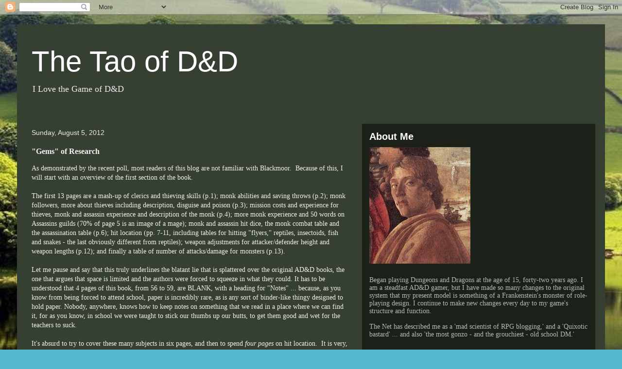

--- FILE ---
content_type: text/html; charset=UTF-8
request_url: https://tao-dnd.blogspot.com/2012/08/gems-of-research.html
body_size: 29417
content:
<!DOCTYPE html>
<html class='v2' dir='ltr' lang='en'>
<head>
<link href='https://www.blogger.com/static/v1/widgets/335934321-css_bundle_v2.css' rel='stylesheet' type='text/css'/>
<meta content='width=1100' name='viewport'/>
<meta content='text/html; charset=UTF-8' http-equiv='Content-Type'/>
<meta content='blogger' name='generator'/>
<link href='https://tao-dnd.blogspot.com/favicon.ico' rel='icon' type='image/x-icon'/>
<link href='https://tao-dnd.blogspot.com/2012/08/gems-of-research.html' rel='canonical'/>
<link rel="alternate" type="application/atom+xml" title="The Tao of D&amp;D - Atom" href="https://tao-dnd.blogspot.com/feeds/posts/default" />
<link rel="alternate" type="application/rss+xml" title="The Tao of D&amp;D - RSS" href="https://tao-dnd.blogspot.com/feeds/posts/default?alt=rss" />
<link rel="service.post" type="application/atom+xml" title="The Tao of D&amp;D - Atom" href="https://www.blogger.com/feeds/3871409676946408069/posts/default" />

<link rel="alternate" type="application/atom+xml" title="The Tao of D&amp;D - Atom" href="https://tao-dnd.blogspot.com/feeds/4785194754046439555/comments/default" />
<!--Can't find substitution for tag [blog.ieCssRetrofitLinks]-->
<meta content='https://tao-dnd.blogspot.com/2012/08/gems-of-research.html' property='og:url'/>
<meta content='&quot;Gems&quot; of Research' property='og:title'/>
<meta content='' property='og:description'/>
<title>The Tao of D&amp;D: "Gems" of Research</title>
<style id='page-skin-1' type='text/css'><!--
/*
-----------------------------------------------
Blogger Template Style
Name:     Travel
Designer: Sookhee Lee
URL:      www.plyfly.net
----------------------------------------------- */
/* Content
----------------------------------------------- */
body {
font: normal normal 14px Georgia, Utopia, 'Palatino Linotype', Palatino, serif;
color: #f3f3f3;
background: #53b7cd url(//1.bp.blogspot.com/-EgLk9l51c74/WBcGUPozD9I/AAAAAAAAHSc/Rpq_l0D0EwEpF4r4kd9eofyaiLUfKF0vwCK4B/s0/britain.jpg) repeat scroll top center;
}
html body .region-inner {
min-width: 0;
max-width: 100%;
width: auto;
}
a:link {
text-decoration:none;
color: #00ffff;
}
a:visited {
text-decoration:none;
color: #9fc5e8;
}
a:hover {
text-decoration:underline;
color: #00ff00;
}
.content-outer .content-cap-top {
height: 0;
background: transparent none repeat-x scroll top center;
}
.content-outer {
margin: 0 auto;
padding-top: 20px;
}
.content-inner {
background: transparent url(//blogblog.com/1kt/travel/bg_black_70.png) repeat scroll top left;
background-position: left -0;
background-color: #b6d7a8;
padding: 20px;
}
.main-inner .date-outer {
margin-bottom: 2em;
}
/* Header
----------------------------------------------- */
.header-inner .Header .titlewrapper,
.header-inner .Header .descriptionwrapper {
padding-left: 10px;
padding-right: 10px;
}
.Header h1 {
font: normal normal 60px 'Trebuchet MS',Trebuchet,sans-serif;
color: #ffffff;
}
.Header h1 a {
color: #ffffff;
}
.Header .description {
color: #eeeeee;
font-size: 130%;
}
/* Tabs
----------------------------------------------- */
.tabs-inner {
margin: 1em 0 0;
padding: 0;
}
.tabs-inner .section {
margin: 0;
}
.tabs-inner .widget ul {
padding: 0;
background: rgba(27, 27, 27, 0) url(https://resources.blogblog.com/blogblog/data/1kt/travel/bg_black_50.png) repeat scroll top center;
}
.tabs-inner .widget li {
border: none;
}
.tabs-inner .widget li a {
display: inline-block;
padding: 1em 1.5em;
color: #ffffff;
font: normal bold 16px 'Trebuchet MS',Trebuchet,sans-serif;
}
.tabs-inner .widget li.selected a,
.tabs-inner .widget li a:hover {
position: relative;
z-index: 1;
background: rgba(27, 27, 27, 0) url(https://resources.blogblog.com/blogblog/data/1kt/travel/bg_black_50.png) repeat scroll top center;
color: #ffffff;
}
/* Headings
----------------------------------------------- */
h2 {
font: normal bold 20px 'Trebuchet MS',Trebuchet,sans-serif;
color: #ffffff;
}
.main-inner h2.date-header {
font: normal normal 14px 'Trebuchet MS',Trebuchet,sans-serif;
color: #eeeeee;
}
.footer-inner .widget h2,
.sidebar .widget h2 {
padding-bottom: .5em;
}
/* Main
----------------------------------------------- */
.main-inner {
padding: 20px 0;
}
.main-inner .column-center-inner {
padding: 10px 0;
}
.main-inner .column-center-inner .section {
margin: 0 10px;
}
.main-inner .column-right-inner {
margin-left: 20px;
}
.main-inner .fauxcolumn-right-outer .fauxcolumn-inner {
margin-left: 20px;
background: rgba(27, 27, 27, 0) url(https://resources.blogblog.com/blogblog/data/1kt/travel/bg_black_50.png) repeat scroll top left;
}
.main-inner .column-left-inner {
margin-right: 20px;
}
.main-inner .fauxcolumn-left-outer .fauxcolumn-inner {
margin-right: 20px;
background: rgba(27, 27, 27, 0) url(https://resources.blogblog.com/blogblog/data/1kt/travel/bg_black_50.png) repeat scroll top left;
}
.main-inner .column-left-inner,
.main-inner .column-right-inner {
padding: 15px 0;
}
/* Posts
----------------------------------------------- */
h3.post-title {
margin-top: 20px;
}
h3.post-title a {
font: normal bold 20px 'Trebuchet MS',Trebuchet,sans-serif;
color: #ffffff;
}
h3.post-title a:hover {
text-decoration: underline;
}
.main-inner .column-center-outer {
background: rgba(27, 27, 27, 0) none repeat scroll top left;
_background-image: none;
}
.post-body {
line-height: 1.4;
position: relative;
}
.post-header {
margin: 0 0 1em;
line-height: 1.6;
}
.post-footer {
margin: .5em 0;
line-height: 1.6;
}
#blog-pager {
font-size: 140%;
}
#comments {
background: transparent url(//blogblog.com/1kt/travel/bg_black_50.png) repeat scroll top center;
padding: 15px;
}
#comments .comment-author {
padding-top: 1.5em;
}
#comments h4,
#comments .comment-author a,
#comments .comment-timestamp a {
color: #ffffff;
}
#comments .comment-author:first-child {
padding-top: 0;
border-top: none;
}
.avatar-image-container {
margin: .2em 0 0;
}
/* Comments
----------------------------------------------- */
#comments a {
color: #ffffff;
}
.comments .comments-content .icon.blog-author {
background-repeat: no-repeat;
background-image: url([data-uri]);
}
.comments .comments-content .loadmore a {
border-top: 1px solid #ffffff;
border-bottom: 1px solid #ffffff;
}
.comments .comment-thread.inline-thread {
background: rgba(27, 27, 27, 0);
}
.comments .continue {
border-top: 2px solid #ffffff;
}
/* Widgets
----------------------------------------------- */
.sidebar .widget {
border-bottom: 2px solid rgba(27, 27, 27, 0);
padding-bottom: 10px;
margin: 10px 0;
}
.sidebar .widget:first-child {
margin-top: 0;
}
.sidebar .widget:last-child {
border-bottom: none;
margin-bottom: 0;
padding-bottom: 0;
}
.footer-inner .widget,
.sidebar .widget {
font: normal normal 14px Georgia, Utopia, 'Palatino Linotype', Palatino, serif;
color: #bbbbbb;
}
.sidebar .widget a:link {
color: #93c47d;
text-decoration: none;
}
.sidebar .widget a:visited {
color: #b6d7a8;
}
.sidebar .widget a:hover {
color: #93c47d;
text-decoration: underline;
}
.footer-inner .widget a:link {
color: #00ffff;
text-decoration: none;
}
.footer-inner .widget a:visited {
color: #9fc5e8;
}
.footer-inner .widget a:hover {
color: #00ffff;
text-decoration: underline;
}
.widget .zippy {
color: #b6d7a8;
}
.footer-inner {
background: transparent none repeat scroll top center;
}
/* Mobile
----------------------------------------------- */
body.mobile  {
background-size: 100% auto;
}
body.mobile .AdSense {
margin: 0 -10px;
}
.mobile .body-fauxcolumn-outer {
background: transparent none repeat scroll top left;
}
.mobile .footer-inner .widget a:link {
color: #93c47d;
text-decoration: none;
}
.mobile .footer-inner .widget a:visited {
color: #b6d7a8;
}
.mobile-post-outer a {
color: #ffffff;
}
.mobile-link-button {
background-color: #00ffff;
}
.mobile-link-button a:link, .mobile-link-button a:visited {
color: #b6d7a8;
}
.mobile-index-contents {
color: #f3f3f3;
}
.mobile .tabs-inner .PageList .widget-content {
background: rgba(27, 27, 27, 0) url(https://resources.blogblog.com/blogblog/data/1kt/travel/bg_black_50.png) repeat scroll top center;
color: #ffffff;
}
.mobile .tabs-inner .PageList .widget-content .pagelist-arrow {
border-left: 1px solid #ffffff;
}

--></style>
<style id='template-skin-1' type='text/css'><!--
body {
min-width: 1210px;
}
.content-outer, .content-fauxcolumn-outer, .region-inner {
min-width: 1210px;
max-width: 1210px;
_width: 1210px;
}
.main-inner .columns {
padding-left: 0px;
padding-right: 500px;
}
.main-inner .fauxcolumn-center-outer {
left: 0px;
right: 500px;
/* IE6 does not respect left and right together */
_width: expression(this.parentNode.offsetWidth -
parseInt("0px") -
parseInt("500px") + 'px');
}
.main-inner .fauxcolumn-left-outer {
width: 0px;
}
.main-inner .fauxcolumn-right-outer {
width: 500px;
}
.main-inner .column-left-outer {
width: 0px;
right: 100%;
margin-left: -0px;
}
.main-inner .column-right-outer {
width: 500px;
margin-right: -500px;
}
#layout {
min-width: 0;
}
#layout .content-outer {
min-width: 0;
width: 800px;
}
#layout .region-inner {
min-width: 0;
width: auto;
}
body#layout div.add_widget {
padding: 8px;
}
body#layout div.add_widget a {
margin-left: 32px;
}
--></style>
<style>
    body {background-image:url(\/\/1.bp.blogspot.com\/-EgLk9l51c74\/WBcGUPozD9I\/AAAAAAAAHSc\/Rpq_l0D0EwEpF4r4kd9eofyaiLUfKF0vwCK4B\/s0\/britain.jpg);}
    
@media (max-width: 200px) { body {background-image:url(\/\/1.bp.blogspot.com\/-EgLk9l51c74\/WBcGUPozD9I\/AAAAAAAAHSc\/Rpq_l0D0EwEpF4r4kd9eofyaiLUfKF0vwCK4B\/w200\/britain.jpg);}}
@media (max-width: 400px) and (min-width: 201px) { body {background-image:url(\/\/1.bp.blogspot.com\/-EgLk9l51c74\/WBcGUPozD9I\/AAAAAAAAHSc\/Rpq_l0D0EwEpF4r4kd9eofyaiLUfKF0vwCK4B\/w400\/britain.jpg);}}
@media (max-width: 800px) and (min-width: 401px) { body {background-image:url(\/\/1.bp.blogspot.com\/-EgLk9l51c74\/WBcGUPozD9I\/AAAAAAAAHSc\/Rpq_l0D0EwEpF4r4kd9eofyaiLUfKF0vwCK4B\/w800\/britain.jpg);}}
@media (max-width: 1200px) and (min-width: 801px) { body {background-image:url(\/\/1.bp.blogspot.com\/-EgLk9l51c74\/WBcGUPozD9I\/AAAAAAAAHSc\/Rpq_l0D0EwEpF4r4kd9eofyaiLUfKF0vwCK4B\/w1200\/britain.jpg);}}
/* Last tag covers anything over one higher than the previous max-size cap. */
@media (min-width: 1201px) { body {background-image:url(\/\/1.bp.blogspot.com\/-EgLk9l51c74\/WBcGUPozD9I\/AAAAAAAAHSc\/Rpq_l0D0EwEpF4r4kd9eofyaiLUfKF0vwCK4B\/w1600\/britain.jpg);}}
  </style>
<link href='https://www.blogger.com/dyn-css/authorization.css?targetBlogID=3871409676946408069&amp;zx=274c8f9c-78a1-4851-a605-7a1a5732a62f' media='none' onload='if(media!=&#39;all&#39;)media=&#39;all&#39;' rel='stylesheet'/><noscript><link href='https://www.blogger.com/dyn-css/authorization.css?targetBlogID=3871409676946408069&amp;zx=274c8f9c-78a1-4851-a605-7a1a5732a62f' rel='stylesheet'/></noscript>
<meta name='google-adsense-platform-account' content='ca-host-pub-1556223355139109'/>
<meta name='google-adsense-platform-domain' content='blogspot.com'/>

</head>
<body class='loading variant-studio'>
<div class='navbar section' id='navbar' name='Navbar'><div class='widget Navbar' data-version='1' id='Navbar1'><script type="text/javascript">
    function setAttributeOnload(object, attribute, val) {
      if(window.addEventListener) {
        window.addEventListener('load',
          function(){ object[attribute] = val; }, false);
      } else {
        window.attachEvent('onload', function(){ object[attribute] = val; });
      }
    }
  </script>
<div id="navbar-iframe-container"></div>
<script type="text/javascript" src="https://apis.google.com/js/platform.js"></script>
<script type="text/javascript">
      gapi.load("gapi.iframes:gapi.iframes.style.bubble", function() {
        if (gapi.iframes && gapi.iframes.getContext) {
          gapi.iframes.getContext().openChild({
              url: 'https://www.blogger.com/navbar/3871409676946408069?po\x3d4785194754046439555\x26origin\x3dhttps://tao-dnd.blogspot.com',
              where: document.getElementById("navbar-iframe-container"),
              id: "navbar-iframe"
          });
        }
      });
    </script><script type="text/javascript">
(function() {
var script = document.createElement('script');
script.type = 'text/javascript';
script.src = '//pagead2.googlesyndication.com/pagead/js/google_top_exp.js';
var head = document.getElementsByTagName('head')[0];
if (head) {
head.appendChild(script);
}})();
</script>
</div></div>
<div class='body-fauxcolumns'>
<div class='fauxcolumn-outer body-fauxcolumn-outer'>
<div class='cap-top'>
<div class='cap-left'></div>
<div class='cap-right'></div>
</div>
<div class='fauxborder-left'>
<div class='fauxborder-right'></div>
<div class='fauxcolumn-inner'>
</div>
</div>
<div class='cap-bottom'>
<div class='cap-left'></div>
<div class='cap-right'></div>
</div>
</div>
</div>
<div class='content'>
<div class='content-fauxcolumns'>
<div class='fauxcolumn-outer content-fauxcolumn-outer'>
<div class='cap-top'>
<div class='cap-left'></div>
<div class='cap-right'></div>
</div>
<div class='fauxborder-left'>
<div class='fauxborder-right'></div>
<div class='fauxcolumn-inner'>
</div>
</div>
<div class='cap-bottom'>
<div class='cap-left'></div>
<div class='cap-right'></div>
</div>
</div>
</div>
<div class='content-outer'>
<div class='content-cap-top cap-top'>
<div class='cap-left'></div>
<div class='cap-right'></div>
</div>
<div class='fauxborder-left content-fauxborder-left'>
<div class='fauxborder-right content-fauxborder-right'></div>
<div class='content-inner'>
<header>
<div class='header-outer'>
<div class='header-cap-top cap-top'>
<div class='cap-left'></div>
<div class='cap-right'></div>
</div>
<div class='fauxborder-left header-fauxborder-left'>
<div class='fauxborder-right header-fauxborder-right'></div>
<div class='region-inner header-inner'>
<div class='header section' id='header' name='Header'><div class='widget Header' data-version='1' id='Header1'>
<div id='header-inner'>
<div class='titlewrapper'>
<h1 class='title'>
<a href='https://tao-dnd.blogspot.com/'>
The Tao of D&amp;D
</a>
</h1>
</div>
<div class='descriptionwrapper'>
<p class='description'><span>I Love the Game of D&amp;D</span></p>
</div>
</div>
</div></div>
</div>
</div>
<div class='header-cap-bottom cap-bottom'>
<div class='cap-left'></div>
<div class='cap-right'></div>
</div>
</div>
</header>
<div class='tabs-outer'>
<div class='tabs-cap-top cap-top'>
<div class='cap-left'></div>
<div class='cap-right'></div>
</div>
<div class='fauxborder-left tabs-fauxborder-left'>
<div class='fauxborder-right tabs-fauxborder-right'></div>
<div class='region-inner tabs-inner'>
<div class='tabs no-items section' id='crosscol' name='Cross-Column'></div>
<div class='tabs no-items section' id='crosscol-overflow' name='Cross-Column 2'></div>
</div>
</div>
<div class='tabs-cap-bottom cap-bottom'>
<div class='cap-left'></div>
<div class='cap-right'></div>
</div>
</div>
<div class='main-outer'>
<div class='main-cap-top cap-top'>
<div class='cap-left'></div>
<div class='cap-right'></div>
</div>
<div class='fauxborder-left main-fauxborder-left'>
<div class='fauxborder-right main-fauxborder-right'></div>
<div class='region-inner main-inner'>
<div class='columns fauxcolumns'>
<div class='fauxcolumn-outer fauxcolumn-center-outer'>
<div class='cap-top'>
<div class='cap-left'></div>
<div class='cap-right'></div>
</div>
<div class='fauxborder-left'>
<div class='fauxborder-right'></div>
<div class='fauxcolumn-inner'>
</div>
</div>
<div class='cap-bottom'>
<div class='cap-left'></div>
<div class='cap-right'></div>
</div>
</div>
<div class='fauxcolumn-outer fauxcolumn-left-outer'>
<div class='cap-top'>
<div class='cap-left'></div>
<div class='cap-right'></div>
</div>
<div class='fauxborder-left'>
<div class='fauxborder-right'></div>
<div class='fauxcolumn-inner'>
</div>
</div>
<div class='cap-bottom'>
<div class='cap-left'></div>
<div class='cap-right'></div>
</div>
</div>
<div class='fauxcolumn-outer fauxcolumn-right-outer'>
<div class='cap-top'>
<div class='cap-left'></div>
<div class='cap-right'></div>
</div>
<div class='fauxborder-left'>
<div class='fauxborder-right'></div>
<div class='fauxcolumn-inner'>
</div>
</div>
<div class='cap-bottom'>
<div class='cap-left'></div>
<div class='cap-right'></div>
</div>
</div>
<!-- corrects IE6 width calculation -->
<div class='columns-inner'>
<div class='column-center-outer'>
<div class='column-center-inner'>
<div class='main section' id='main' name='Main'><div class='widget Blog' data-version='1' id='Blog1'>
<div class='blog-posts hfeed'>

          <div class="date-outer">
        
<h2 class='date-header'><span>Sunday, August 5, 2012</span></h2>

          <div class="date-posts">
        
<div class='post-outer'>
<div class='post hentry uncustomized-post-template' itemprop='blogPost' itemscope='itemscope' itemtype='http://schema.org/BlogPosting'>
<meta content='3871409676946408069' itemprop='blogId'/>
<meta content='4785194754046439555' itemprop='postId'/>
<a name='4785194754046439555'></a>
<h3 class='post-title entry-title' itemprop='name'>
"Gems" of Research
</h3>
<div class='post-header'>
<div class='post-header-line-1'></div>
</div>
<div class='post-body entry-content' id='post-body-4785194754046439555' itemprop='description articleBody'>
As demonstrated by the recent poll, most readers of this blog are not familiar with Blackmoor.&nbsp; Because of this, I will start with an overview of the first section of the book.<br />
<br />
The first 13 pages are a mash-up of clerics and&nbsp;thieving skills (p.1); monk abilities and&nbsp;saving throws (p.2); monk followers, more about thieves including description, disguise and poison (p.3); mission costs and experience for thieves, monk and assassin experience and description of the monk (p.4); more monk experience and&nbsp;50 words on Assassins guilds (70% of page 5 is an image of a mage); monk and assassin hit dice, the monk combat table and the assassination table (p.6); hit location (pp. 7-11, including tables for hitting "flyers," reptiles, insectoids, fish and snakes - the last obviously different from reptiles); weapon adjustments for attacker/defender height and weapon lengths (p.12); and finally a table of number of attacks/damage for monsters (p.13).<br />
<br />
Let me pause and say that this truly underlines the blatant lie that is splattered over the original AD&amp;D books, the one that argues that space is limited and the authors were forced to squeeze in what they could. It has to be understood that 4 pages of this book, from 56 to 59, are BLANK, with a heading for "Notes" ... because, as you know from being forced to attend school, paper is incredibly rare, as is any sort of binder-like thingy designed to hold paper. Nobody, anywhere, knows how to keep notes on something that we read in a place where we can find it, for as you know, in school we were taught to stick our thumbs up our butts, to get them good and wet for the teachers to suck.<br />
<br />
It's absurd to try to cover these many subjects in six pages, and then to spend <em>four pages</em> on hit location.&nbsp; It is very, very clear where the emphasis lies; the game rules&nbsp;are designed for COMBAT - but that is what makes those&nbsp;50 words on the assassin all the more inexplicable.<br />
<br />
Here they are, illegal and in toto:<br />
<br />
<em>"<strong>Assassins:</strong> There is no actual level above Prime Assassin, although there is power attained with the rank of Guildmaster. A character cannot be Guildmaster of more than one Assassins Guild. There is only one Assassins Guild allowable in any one locale (large city or area of about 2,500 square miles)."</em><br />
<br />
And then, as I say, there's a picture covering the rest of the page.<br />
<br />
My, this was incredibly important information that desperately needed to be said.&nbsp; The game is certainly expanded by this intimate rule about Guildmasters.&nbsp; The "power attained" is in point of fact described on p.4, making 10 words of the above redundant.&nbsp; The&nbsp;"power" is&nbsp;that is that the Guildmaster can build a stronghold and rule a barony.&nbsp; Presumably, this barony is no larger than 2,500 sq.m. - there must be&nbsp;a class of people out there whose job it is to measure baronies and&nbsp;adjudicate not&nbsp;the&nbsp;spot.&nbsp; "SORRY, no, no can do, there are 30 acres here that are not allowable to&nbsp;Murdering,&nbsp;Hired Killers (everything must be capitalized, its a "Guildmaster" we're talking about here) ...&nbsp;so sorry, these will have to be taken away from you and assigned to another&nbsp;Guildmaster.&nbsp; Yes, I know it sounds unfair, but as you are a Murdering, Hired Killer I'm sure you know that you will need to appeal to the&nbsp;local king in&nbsp;Triplicate on the Third Thursday of every month.&nbsp; Thank-you!"<br />
<br />
I know, I know,&nbsp;it's not meant to be exact.&nbsp; But why&nbsp;2,500?&nbsp; Why not 2,800?&nbsp; Why not 4,000?&nbsp; I mean, I&nbsp;can see the logic for why you&nbsp;need<em> three&nbsp;</em>properties before you can build houses in Monopoly, but as rules go, this ad hoc designation about the amount of area that one Guildmaster can occupy seems a little unsupported.&nbsp; What am I saying - I'm sure a lot of thought and research went into that figure.<br />
<br />
After all, the rules say if you are high enough level, you must challenge the existing Guildmaster to a "duel to the death" - because among medieval&nbsp;killers, this sort of American West gunfighter approach to managing the exploitation of baronies was all the rage.&nbsp; No one ever just moved into the neighborhood, set up shop, and&nbsp;competed for contracts until things got difficult.&nbsp; Oh, wait ... western gunfighters weren't "Guildmasters," were they?&nbsp; If were talking an American equivalent, we can use the forty or so competing mobster bosses carving up 1930's Chicago.&nbsp; Let's see, Cook County, which is virtually all Chicago, is, let's see&nbsp;... 1,635 sq.m.&nbsp; Oh, that can't be right.&nbsp; Hm.&nbsp; I must be missing more of Arneson &amp; Gygax's golden research skills.<br />
<br />
What the fuck is with this barony thing, anyway?&nbsp; Guildmasters hardly ever rose to the level of Barons, and when they did, they STOPPED calling themselves Guildmasters.&nbsp; Baron had a bit more cachet.<br />
<br />
Then there's that beautiful statement that a character can only be Guildmaster of one assassin's guild.&nbsp; Now that really needed to be said.&nbsp; Nevermind that I'd love to hear the story of how a character got to be the head of more than one guild, or particularly the one where the second guild was dying to have the character run it only to be turned down.&nbsp; Guilds, you see, are like Prom Dates; there may be two girls who want to go to the Prom, but you can only take one ... sorry.<br />
<br />
I'm curious - if you seize all the property of a second guild, can all the people of that guild join your guild, so then it can still be ONE guild?&nbsp; Wait, what am I saying?&nbsp; That would mean owning more than 2,500 sq.m. ... oh well, maybe the extra land can be dumped in an estate sale.<br />
<br />
We know assassins do not rise to be Barons.&nbsp; We know two guilds under the same leader is really one guild.&nbsp; We know organizations often have thirty or more groups or cells or departments who know nothing about each other.&nbsp; We know assassins don't play by the 'rules' ... at least, not these kind of rules.&nbsp; Already, <em>right from the beginning</em>,&nbsp;Gygax and Arneson were dictating restrictions on character behavior that didn't make sense, don't make sense, and have nothing to do with all the other cultural references we have to actual assassins.&nbsp; Having written this book three years after <em>The Godfather</em>, they completely screwed the pooch.<br />
<br />
Unfortunately, having written the sort of stupid paragraph above,&nbsp;Gygax and Arneson&nbsp;polluted the heads of children who didn't know any better, who have spent their lives reinterpreting 50 words as if there is a deeper, misunderstood meaning that isn't clear upon first reading (I believe they're called "prompts").&nbsp; Thus we are stuck with these thoughtless, witless notes - half-baked ideas that proliferate throughout this book and the others, raised to the level of dogma by worshipping morons.<br />
<br />
Better that there's a picture.&nbsp; It kept G&amp;A from doing more damage.
<div style='clear: both;'></div>
</div>
<div class='post-footer'>
<div class='post-footer-line post-footer-line-1'>
<span class='post-author vcard'>
Posted by
<span class='fn' itemprop='author' itemscope='itemscope' itemtype='http://schema.org/Person'>
<meta content='https://www.blogger.com/profile/10539170107563075967' itemprop='url'/>
<a class='g-profile' href='https://www.blogger.com/profile/10539170107563075967' rel='author' title='author profile'>
<span itemprop='name'>Alexis Smolensk</span>
</a>
</span>
</span>
<span class='post-timestamp'>
at
<meta content='https://tao-dnd.blogspot.com/2012/08/gems-of-research.html' itemprop='url'/>
<a class='timestamp-link' href='https://tao-dnd.blogspot.com/2012/08/gems-of-research.html' rel='bookmark' title='permanent link'><abbr class='published' itemprop='datePublished' title='2012-08-05T21:23:00-06:00'>Sunday, August 05, 2012</abbr></a>
</span>
<span class='post-comment-link'>
</span>
<span class='post-icons'>
<span class='item-action'>
<a href='https://www.blogger.com/email-post/3871409676946408069/4785194754046439555' title='Email Post'>
<img alt='' class='icon-action' height='13' src='https://resources.blogblog.com/img/icon18_email.gif' width='18'/>
</a>
</span>
</span>
<div class='post-share-buttons goog-inline-block'>
<a class='goog-inline-block share-button sb-email' href='https://www.blogger.com/share-post.g?blogID=3871409676946408069&postID=4785194754046439555&target=email' target='_blank' title='Email This'><span class='share-button-link-text'>Email This</span></a><a class='goog-inline-block share-button sb-blog' href='https://www.blogger.com/share-post.g?blogID=3871409676946408069&postID=4785194754046439555&target=blog' onclick='window.open(this.href, "_blank", "height=270,width=475"); return false;' target='_blank' title='BlogThis!'><span class='share-button-link-text'>BlogThis!</span></a><a class='goog-inline-block share-button sb-twitter' href='https://www.blogger.com/share-post.g?blogID=3871409676946408069&postID=4785194754046439555&target=twitter' target='_blank' title='Share to X'><span class='share-button-link-text'>Share to X</span></a><a class='goog-inline-block share-button sb-facebook' href='https://www.blogger.com/share-post.g?blogID=3871409676946408069&postID=4785194754046439555&target=facebook' onclick='window.open(this.href, "_blank", "height=430,width=640"); return false;' target='_blank' title='Share to Facebook'><span class='share-button-link-text'>Share to Facebook</span></a><a class='goog-inline-block share-button sb-pinterest' href='https://www.blogger.com/share-post.g?blogID=3871409676946408069&postID=4785194754046439555&target=pinterest' target='_blank' title='Share to Pinterest'><span class='share-button-link-text'>Share to Pinterest</span></a>
</div>
</div>
<div class='post-footer-line post-footer-line-2'>
<span class='post-labels'>
Labels:
<a href='https://tao-dnd.blogspot.com/search/label/Original%20DnD' rel='tag'>Original DnD</a>
</span>
</div>
<div class='post-footer-line post-footer-line-3'>
<span class='post-location'>
</span>
</div>
</div>
</div>
<div class='comments' id='comments'>
<a name='comments'></a>
<h4>8 comments:</h4>
<div class='comments-content'>
<script async='async' src='' type='text/javascript'></script>
<script type='text/javascript'>
    (function() {
      var items = null;
      var msgs = null;
      var config = {};

// <![CDATA[
      var cursor = null;
      if (items && items.length > 0) {
        cursor = parseInt(items[items.length - 1].timestamp) + 1;
      }

      var bodyFromEntry = function(entry) {
        var text = (entry &&
                    ((entry.content && entry.content.$t) ||
                     (entry.summary && entry.summary.$t))) ||
            '';
        if (entry && entry.gd$extendedProperty) {
          for (var k in entry.gd$extendedProperty) {
            if (entry.gd$extendedProperty[k].name == 'blogger.contentRemoved') {
              return '<span class="deleted-comment">' + text + '</span>';
            }
          }
        }
        return text;
      }

      var parse = function(data) {
        cursor = null;
        var comments = [];
        if (data && data.feed && data.feed.entry) {
          for (var i = 0, entry; entry = data.feed.entry[i]; i++) {
            var comment = {};
            // comment ID, parsed out of the original id format
            var id = /blog-(\d+).post-(\d+)/.exec(entry.id.$t);
            comment.id = id ? id[2] : null;
            comment.body = bodyFromEntry(entry);
            comment.timestamp = Date.parse(entry.published.$t) + '';
            if (entry.author && entry.author.constructor === Array) {
              var auth = entry.author[0];
              if (auth) {
                comment.author = {
                  name: (auth.name ? auth.name.$t : undefined),
                  profileUrl: (auth.uri ? auth.uri.$t : undefined),
                  avatarUrl: (auth.gd$image ? auth.gd$image.src : undefined)
                };
              }
            }
            if (entry.link) {
              if (entry.link[2]) {
                comment.link = comment.permalink = entry.link[2].href;
              }
              if (entry.link[3]) {
                var pid = /.*comments\/default\/(\d+)\?.*/.exec(entry.link[3].href);
                if (pid && pid[1]) {
                  comment.parentId = pid[1];
                }
              }
            }
            comment.deleteclass = 'item-control blog-admin';
            if (entry.gd$extendedProperty) {
              for (var k in entry.gd$extendedProperty) {
                if (entry.gd$extendedProperty[k].name == 'blogger.itemClass') {
                  comment.deleteclass += ' ' + entry.gd$extendedProperty[k].value;
                } else if (entry.gd$extendedProperty[k].name == 'blogger.displayTime') {
                  comment.displayTime = entry.gd$extendedProperty[k].value;
                }
              }
            }
            comments.push(comment);
          }
        }
        return comments;
      };

      var paginator = function(callback) {
        if (hasMore()) {
          var url = config.feed + '?alt=json&v=2&orderby=published&reverse=false&max-results=50';
          if (cursor) {
            url += '&published-min=' + new Date(cursor).toISOString();
          }
          window.bloggercomments = function(data) {
            var parsed = parse(data);
            cursor = parsed.length < 50 ? null
                : parseInt(parsed[parsed.length - 1].timestamp) + 1
            callback(parsed);
            window.bloggercomments = null;
          }
          url += '&callback=bloggercomments';
          var script = document.createElement('script');
          script.type = 'text/javascript';
          script.src = url;
          document.getElementsByTagName('head')[0].appendChild(script);
        }
      };
      var hasMore = function() {
        return !!cursor;
      };
      var getMeta = function(key, comment) {
        if ('iswriter' == key) {
          var matches = !!comment.author
              && comment.author.name == config.authorName
              && comment.author.profileUrl == config.authorUrl;
          return matches ? 'true' : '';
        } else if ('deletelink' == key) {
          return config.baseUri + '/comment/delete/'
               + config.blogId + '/' + comment.id;
        } else if ('deleteclass' == key) {
          return comment.deleteclass;
        }
        return '';
      };

      var replybox = null;
      var replyUrlParts = null;
      var replyParent = undefined;

      var onReply = function(commentId, domId) {
        if (replybox == null) {
          // lazily cache replybox, and adjust to suit this style:
          replybox = document.getElementById('comment-editor');
          if (replybox != null) {
            replybox.height = '250px';
            replybox.style.display = 'block';
            replyUrlParts = replybox.src.split('#');
          }
        }
        if (replybox && (commentId !== replyParent)) {
          replybox.src = '';
          document.getElementById(domId).insertBefore(replybox, null);
          replybox.src = replyUrlParts[0]
              + (commentId ? '&parentID=' + commentId : '')
              + '#' + replyUrlParts[1];
          replyParent = commentId;
        }
      };

      var hash = (window.location.hash || '#').substring(1);
      var startThread, targetComment;
      if (/^comment-form_/.test(hash)) {
        startThread = hash.substring('comment-form_'.length);
      } else if (/^c[0-9]+$/.test(hash)) {
        targetComment = hash.substring(1);
      }

      // Configure commenting API:
      var configJso = {
        'maxDepth': config.maxThreadDepth
      };
      var provider = {
        'id': config.postId,
        'data': items,
        'loadNext': paginator,
        'hasMore': hasMore,
        'getMeta': getMeta,
        'onReply': onReply,
        'rendered': true,
        'initComment': targetComment,
        'initReplyThread': startThread,
        'config': configJso,
        'messages': msgs
      };

      var render = function() {
        if (window.goog && window.goog.comments) {
          var holder = document.getElementById('comment-holder');
          window.goog.comments.render(holder, provider);
        }
      };

      // render now, or queue to render when library loads:
      if (window.goog && window.goog.comments) {
        render();
      } else {
        window.goog = window.goog || {};
        window.goog.comments = window.goog.comments || {};
        window.goog.comments.loadQueue = window.goog.comments.loadQueue || [];
        window.goog.comments.loadQueue.push(render);
      }
    })();
// ]]>
  </script>
<div id='comment-holder'>
<div class="comment-thread toplevel-thread"><ol id="top-ra"><li class="comment" id="c7830493519228462672"><div class="avatar-image-container"><img src="//blogger.googleusercontent.com/img/b/R29vZ2xl/AVvXsEj1sGxMbj7DfIl5Ljw2V4SFHgOBdO9nC-M46MTXqG6VEjjiDt79I6CM86buMXXvq7xHddX38sGOqE5lBLgB7yvvTPTw5MkjLDvkmybVIe_Wn7Im_0oVjcUpI7cKFpBjuw/s45-c/Black+Vulmea+avatar.jpg" alt=""/></div><div class="comment-block"><div class="comment-header"><cite class="user"><a href="https://www.blogger.com/profile/04270071699114783644" rel="nofollow">Black Vulmea</a></cite><span class="icon user "></span><span class="datetime secondary-text"><a rel="nofollow" href="https://tao-dnd.blogspot.com/2012/08/gems-of-research.html?showComment=1344224511129#c7830493519228462672">August 5, 2012 at 9:41&#8239;PM</a></span></div><p class="comment-content"><i>&quot;Guildmasters hardly ever rose to the level of Barons, and when they did, they STOPPED calling themselves Guildmasters.  Baron had a bit more cachet.&quot;</i><br><br>Baron can be used as a generic title for nobleman, in the same way that prince can refer to any monarch. Frex, the dukes of Montmorency were known as <i>les premier barons de France</i>.<br><br>From reading the rules, it&#39;s this usage of baron that I believe the authors intend.</p><span class="comment-actions secondary-text"><a class="comment-reply" target="_self" data-comment-id="7830493519228462672">Reply</a><span class="item-control blog-admin blog-admin pid-643360560"><a target="_self" href="https://www.blogger.com/comment/delete/3871409676946408069/7830493519228462672">Delete</a></span></span></div><div class="comment-replies"><div id="c7830493519228462672-rt" class="comment-thread inline-thread hidden"><span class="thread-toggle thread-expanded"><span class="thread-arrow"></span><span class="thread-count"><a target="_self">Replies</a></span></span><ol id="c7830493519228462672-ra" class="thread-chrome thread-expanded"><div></div><div id="c7830493519228462672-continue" class="continue"><a class="comment-reply" target="_self" data-comment-id="7830493519228462672">Reply</a></div></ol></div></div><div class="comment-replybox-single" id="c7830493519228462672-ce"></div></li><li class="comment" id="c2380942417372640057"><div class="avatar-image-container"><img src="//blogger.googleusercontent.com/img/b/R29vZ2xl/AVvXsEjGFV660zTDxpUq3pVTW3am0GRIMPsPzRo5Q-bgZquMjYruo9M3NNrBTVdfh1cAll3R9m-1lzBvlzZ-QQX5A1c3peWiOEuoPwSsFl4qZUGBBPvqMMurKyJI_VXyMwDb0w/s45-c/Sandro+%7E+Tao+of+D%26D.jpg" alt=""/></div><div class="comment-block"><div class="comment-header"><cite class="user"><a href="https://www.blogger.com/profile/10539170107563075967" rel="nofollow">Alexis Smolensk</a></cite><span class="icon user blog-author"></span><span class="datetime secondary-text"><a rel="nofollow" href="https://tao-dnd.blogspot.com/2012/08/gems-of-research.html?showComment=1344225925626#c2380942417372640057">August 5, 2012 at 10:05&#8239;PM</a></span></div><p class="comment-content">And that, ladies and germs, is what I mean by looking for deeper, misunderstood meanings. Seriously, are we to believe that G&amp;A used &quot;Barons&quot; as shorthand to describe the Dukes of Montmorency, as B.V. suggests?  Or might it just be possible that it is all bullshit, and B.V. must make it work in his brain, jamming that long square peg into his round hole until he tastes wood.</p><span class="comment-actions secondary-text"><a class="comment-reply" target="_self" data-comment-id="2380942417372640057">Reply</a><span class="item-control blog-admin blog-admin pid-1639549876"><a target="_self" href="https://www.blogger.com/comment/delete/3871409676946408069/2380942417372640057">Delete</a></span></span></div><div class="comment-replies"><div id="c2380942417372640057-rt" class="comment-thread inline-thread hidden"><span class="thread-toggle thread-expanded"><span class="thread-arrow"></span><span class="thread-count"><a target="_self">Replies</a></span></span><ol id="c2380942417372640057-ra" class="thread-chrome thread-expanded"><div></div><div id="c2380942417372640057-continue" class="continue"><a class="comment-reply" target="_self" data-comment-id="2380942417372640057">Reply</a></div></ol></div></div><div class="comment-replybox-single" id="c2380942417372640057-ce"></div></li><li class="comment" id="c2466477104313948187"><div class="avatar-image-container"><img src="//blogger.googleusercontent.com/img/b/R29vZ2xl/AVvXsEgf1mlDNtimJXSnX6HmVVWSP_hvHJkCmuBsndM16ODGYDVhYSa4po6UwDUfyddjI_NXftty9Pr9IMB21qLsAK_7pjA3A2d0n0eHAYp88amRuUK43ptgowsaeWBnP8xmmqM/s45-c/images-2.jpeg" alt=""/></div><div class="comment-block"><div class="comment-header"><cite class="user"><a href="https://www.blogger.com/profile/08532311924539491087" rel="nofollow">JB</a></cite><span class="icon user "></span><span class="datetime secondary-text"><a rel="nofollow" href="https://tao-dnd.blogspot.com/2012/08/gems-of-research.html?showComment=1344242666555#c2466477104313948187">August 6, 2012 at 2:44&#8239;AM</a></span></div><p class="comment-content">I actually think the later addition of a &quot;grandfather of assassins&quot; by Gygax in the PHB was due to The Godfather, as it appears to me that such an individual (i.e. a ruler of all the competing crime families...er, &quot;guilds&quot;) only makes sense in attempting to model Don Corleone and &quot;The Five Families&quot; (or whatever). The figure certainly doesn&#39;t make sense in the historic assassin sect of the Middle East. I figure he (Gygax) simply decided to use the term &quot;Grandfather&quot; rather than &quot;Godfather&quot; so as to avoid a mental disconnect with the pseudo-medieval setting of the game.</p><span class="comment-actions secondary-text"><a class="comment-reply" target="_self" data-comment-id="2466477104313948187">Reply</a><span class="item-control blog-admin blog-admin pid-345831007"><a target="_self" href="https://www.blogger.com/comment/delete/3871409676946408069/2466477104313948187">Delete</a></span></span></div><div class="comment-replies"><div id="c2466477104313948187-rt" class="comment-thread inline-thread hidden"><span class="thread-toggle thread-expanded"><span class="thread-arrow"></span><span class="thread-count"><a target="_self">Replies</a></span></span><ol id="c2466477104313948187-ra" class="thread-chrome thread-expanded"><div></div><div id="c2466477104313948187-continue" class="continue"><a class="comment-reply" target="_self" data-comment-id="2466477104313948187">Reply</a></div></ol></div></div><div class="comment-replybox-single" id="c2466477104313948187-ce"></div></li><li class="comment" id="c3691795919208560297"><div class="avatar-image-container"><img src="//blogger.googleusercontent.com/img/b/R29vZ2xl/AVvXsEj1sGxMbj7DfIl5Ljw2V4SFHgOBdO9nC-M46MTXqG6VEjjiDt79I6CM86buMXXvq7xHddX38sGOqE5lBLgB7yvvTPTw5MkjLDvkmybVIe_Wn7Im_0oVjcUpI7cKFpBjuw/s45-c/Black+Vulmea+avatar.jpg" alt=""/></div><div class="comment-block"><div class="comment-header"><cite class="user"><a href="https://www.blogger.com/profile/04270071699114783644" rel="nofollow">Black Vulmea</a></cite><span class="icon user "></span><span class="datetime secondary-text"><a rel="nofollow" href="https://tao-dnd.blogspot.com/2012/08/gems-of-research.html?showComment=1344264927249#c3691795919208560297">August 6, 2012 at 8:55&#8239;AM</a></span></div><p class="comment-content">&quot;Grandfather of Assassins&quot; is a reference to Hassan-i Sabbah, the &quot;Old Man of the Mountain&quot; who founded the Ḥashshāshīn and established their base of operations at the mountain fotress of Alamut.</p><span class="comment-actions secondary-text"><a class="comment-reply" target="_self" data-comment-id="3691795919208560297">Reply</a><span class="item-control blog-admin blog-admin pid-643360560"><a target="_self" href="https://www.blogger.com/comment/delete/3871409676946408069/3691795919208560297">Delete</a></span></span></div><div class="comment-replies"><div id="c3691795919208560297-rt" class="comment-thread inline-thread hidden"><span class="thread-toggle thread-expanded"><span class="thread-arrow"></span><span class="thread-count"><a target="_self">Replies</a></span></span><ol id="c3691795919208560297-ra" class="thread-chrome thread-expanded"><div></div><div id="c3691795919208560297-continue" class="continue"><a class="comment-reply" target="_self" data-comment-id="3691795919208560297">Reply</a></div></ol></div></div><div class="comment-replybox-single" id="c3691795919208560297-ce"></div></li><li class="comment" id="c4758902448228891989"><div class="avatar-image-container"><img src="//blogger.googleusercontent.com/img/b/R29vZ2xl/AVvXsEjGFV660zTDxpUq3pVTW3am0GRIMPsPzRo5Q-bgZquMjYruo9M3NNrBTVdfh1cAll3R9m-1lzBvlzZ-QQX5A1c3peWiOEuoPwSsFl4qZUGBBPvqMMurKyJI_VXyMwDb0w/s45-c/Sandro+%7E+Tao+of+D%26D.jpg" alt=""/></div><div class="comment-block"><div class="comment-header"><cite class="user"><a href="https://www.blogger.com/profile/10539170107563075967" rel="nofollow">Alexis Smolensk</a></cite><span class="icon user blog-author"></span><span class="datetime secondary-text"><a rel="nofollow" href="https://tao-dnd.blogspot.com/2012/08/gems-of-research.html?showComment=1344266241709#c4758902448228891989">August 6, 2012 at 9:17&#8239;AM</a></span></div><p class="comment-content">Black Vulmea,<br><br>&quot;old man&quot; does not necessarily translate to &quot;grandfather&quot; ... strange as it may seem, grandfather has tens of thousands of cultural references, and is not necessarily the one you specify.  Moreover, in the film The Godfather, Corleone WAS a grandfather and is called that by children just before he dies.  So, really, you&#39;re smarmy certainty is still more of you pulling it out of your ass.<br><br>The Hashshashin were not the only people murdering people in Europe and Asia - they just happened to be the ones whose name was used to describe killers.  It can hardly be said by Gygax&#39;s day that everyone who used the word &quot;assassin&quot; automatically refered to 11th century Persia.</p><span class="comment-actions secondary-text"><a class="comment-reply" target="_self" data-comment-id="4758902448228891989">Reply</a><span class="item-control blog-admin blog-admin pid-1639549876"><a target="_self" href="https://www.blogger.com/comment/delete/3871409676946408069/4758902448228891989">Delete</a></span></span></div><div class="comment-replies"><div id="c4758902448228891989-rt" class="comment-thread inline-thread hidden"><span class="thread-toggle thread-expanded"><span class="thread-arrow"></span><span class="thread-count"><a target="_self">Replies</a></span></span><ol id="c4758902448228891989-ra" class="thread-chrome thread-expanded"><div></div><div id="c4758902448228891989-continue" class="continue"><a class="comment-reply" target="_self" data-comment-id="4758902448228891989">Reply</a></div></ol></div></div><div class="comment-replybox-single" id="c4758902448228891989-ce"></div></li><li class="comment" id="c4024066965122934862"><div class="avatar-image-container"><img src="//blogger.googleusercontent.com/img/b/R29vZ2xl/AVvXsEgC4qY3J2rR7meWjoPkD8Be-bSUZFnK6eIsjA8-3mmblF6KHM05T6G1xBThBchT1hdUarE5ioD78iAS3ubPlVgEZaocMtXcJVx89S6Y7jdsoOk-_o6S1xQ4KyEHycKFWg/s45-c/49220_1383352429_6739_n.jpg" alt=""/></div><div class="comment-block"><div class="comment-header"><cite class="user"><a href="https://www.blogger.com/profile/07620350717226228078" rel="nofollow">porphyre77</a></cite><span class="icon user "></span><span class="datetime secondary-text"><a rel="nofollow" href="https://tao-dnd.blogspot.com/2012/08/gems-of-research.html?showComment=1344285868786#c4024066965122934862">August 6, 2012 at 2:44&#8239;PM</a></span></div><p class="comment-content">Maybe not &quot;everyone (...) by Gygax&#39;s day&quot;, but ODD was written by wargamers for medieval wargamers. So maybe familiarity with the subject of medieval warfare, the Crusades, and Hashashins was assumed. <br>(Personally, I always thought until recently that the Assassin class, with it&#39;s Guild system was, like the Thief, a tribute to Fritz Leiber&#39;s Lankhmar stories)</p><span class="comment-actions secondary-text"><a class="comment-reply" target="_self" data-comment-id="4024066965122934862">Reply</a><span class="item-control blog-admin blog-admin pid-1172389671"><a target="_self" href="https://www.blogger.com/comment/delete/3871409676946408069/4024066965122934862">Delete</a></span></span></div><div class="comment-replies"><div id="c4024066965122934862-rt" class="comment-thread inline-thread hidden"><span class="thread-toggle thread-expanded"><span class="thread-arrow"></span><span class="thread-count"><a target="_self">Replies</a></span></span><ol id="c4024066965122934862-ra" class="thread-chrome thread-expanded"><div></div><div id="c4024066965122934862-continue" class="continue"><a class="comment-reply" target="_self" data-comment-id="4024066965122934862">Reply</a></div></ol></div></div><div class="comment-replybox-single" id="c4024066965122934862-ce"></div></li><li class="comment" id="c3927607901397554910"><div class="avatar-image-container"><img src="//blogger.googleusercontent.com/img/b/R29vZ2xl/AVvXsEjGFV660zTDxpUq3pVTW3am0GRIMPsPzRo5Q-bgZquMjYruo9M3NNrBTVdfh1cAll3R9m-1lzBvlzZ-QQX5A1c3peWiOEuoPwSsFl4qZUGBBPvqMMurKyJI_VXyMwDb0w/s45-c/Sandro+%7E+Tao+of+D%26D.jpg" alt=""/></div><div class="comment-block"><div class="comment-header"><cite class="user"><a href="https://www.blogger.com/profile/10539170107563075967" rel="nofollow">Alexis Smolensk</a></cite><span class="icon user blog-author"></span><span class="datetime secondary-text"><a rel="nofollow" href="https://tao-dnd.blogspot.com/2012/08/gems-of-research.html?showComment=1344299277306#c3927607901397554910">August 6, 2012 at 6:27&#8239;PM</a></span></div><p class="comment-content">Shit. My professors demanded 3,000 word essays and footnotes. Guess I should have explained to them how my familiarity with the subject proved all that was &quot;assumed.&quot;</p><span class="comment-actions secondary-text"><a class="comment-reply" target="_self" data-comment-id="3927607901397554910">Reply</a><span class="item-control blog-admin blog-admin pid-1639549876"><a target="_self" href="https://www.blogger.com/comment/delete/3871409676946408069/3927607901397554910">Delete</a></span></span></div><div class="comment-replies"><div id="c3927607901397554910-rt" class="comment-thread inline-thread hidden"><span class="thread-toggle thread-expanded"><span class="thread-arrow"></span><span class="thread-count"><a target="_self">Replies</a></span></span><ol id="c3927607901397554910-ra" class="thread-chrome thread-expanded"><div></div><div id="c3927607901397554910-continue" class="continue"><a class="comment-reply" target="_self" data-comment-id="3927607901397554910">Reply</a></div></ol></div></div><div class="comment-replybox-single" id="c3927607901397554910-ce"></div></li><li class="comment" id="c790841737703417742"><div class="avatar-image-container"><img src="//blogger.googleusercontent.com/img/b/R29vZ2xl/AVvXsEjDKI39KzfZPYU3jENSFGyaIUdgZt8F8v_obGgMrYDULGnd4JqmpFUhXvWcgjV5UjrZh34-siv2uCVZ_g3DCNmzpeSa3_vzR2pClzFomplSvAFN8mgnUskeZQpweKloNA/s45-c/bearshaw.gif" alt=""/></div><div class="comment-block"><div class="comment-header"><cite class="user"><a href="https://www.blogger.com/profile/05171345165563779232" rel="nofollow">Bluebear Jeff</a></cite><span class="icon user "></span><span class="datetime secondary-text"><a rel="nofollow" href="https://tao-dnd.blogspot.com/2012/08/gems-of-research.html?showComment=1344333726136#c790841737703417742">August 7, 2012 at 4:02&#8239;AM</a></span></div><p class="comment-content">Somewhere in a box I have the &quot;First Fantasy Campaign&quot; by Judges Guild, which as I recall, is supposedly the original &quot;Blackmoor&quot; campaign.<br><br>I&#39;ve never really looked at it, but I do have it . . . somewhere . . . in a box . . . somewhere.<br><br>How does this product match up with the &quot;Blackmoor&quot; supplement?  Or does it?<br><br><br>-- Jeff</p><span class="comment-actions secondary-text"><a class="comment-reply" target="_self" data-comment-id="790841737703417742">Reply</a><span class="item-control blog-admin blog-admin pid-1938445953"><a target="_self" href="https://www.blogger.com/comment/delete/3871409676946408069/790841737703417742">Delete</a></span></span></div><div class="comment-replies"><div id="c790841737703417742-rt" class="comment-thread inline-thread hidden"><span class="thread-toggle thread-expanded"><span class="thread-arrow"></span><span class="thread-count"><a target="_self">Replies</a></span></span><ol id="c790841737703417742-ra" class="thread-chrome thread-expanded"><div></div><div id="c790841737703417742-continue" class="continue"><a class="comment-reply" target="_self" data-comment-id="790841737703417742">Reply</a></div></ol></div></div><div class="comment-replybox-single" id="c790841737703417742-ce"></div></li></ol><div id="top-continue" class="continue"><a class="comment-reply" target="_self">Add comment</a></div><div class="comment-replybox-thread" id="top-ce"></div><div class="loadmore hidden" data-post-id="4785194754046439555"><a target="_self">Load more...</a></div></div>
</div>
</div>
<p class='comment-footer'>
<div class='comment-form'>
<a name='comment-form'></a>
<p>
</p>
<a href='https://www.blogger.com/comment/frame/3871409676946408069?po=4785194754046439555&hl=en&saa=85391&origin=https://tao-dnd.blogspot.com' id='comment-editor-src'></a>
<iframe allowtransparency='true' class='blogger-iframe-colorize blogger-comment-from-post' frameborder='0' height='410px' id='comment-editor' name='comment-editor' src='' width='100%'></iframe>
<script src='https://www.blogger.com/static/v1/jsbin/2830521187-comment_from_post_iframe.js' type='text/javascript'></script>
<script type='text/javascript'>
      BLOG_CMT_createIframe('https://www.blogger.com/rpc_relay.html');
    </script>
</div>
</p>
<div id='backlinks-container'>
<div id='Blog1_backlinks-container'>
</div>
</div>
</div>
</div>

        </div></div>
      
</div>
<div class='blog-pager' id='blog-pager'>
<span id='blog-pager-newer-link'>
<a class='blog-pager-newer-link' href='https://tao-dnd.blogspot.com/2012/08/my-wifes-book.html' id='Blog1_blog-pager-newer-link' title='Newer Post'>Newer Post</a>
</span>
<span id='blog-pager-older-link'>
<a class='blog-pager-older-link' href='https://tao-dnd.blogspot.com/2012/08/white-box-poll-results.html' id='Blog1_blog-pager-older-link' title='Older Post'>Older Post</a>
</span>
<a class='home-link' href='https://tao-dnd.blogspot.com/'>Home</a>
</div>
<div class='clear'></div>
<div class='post-feeds'>
<div class='feed-links'>
Subscribe to:
<a class='feed-link' href='https://tao-dnd.blogspot.com/feeds/4785194754046439555/comments/default' target='_blank' type='application/atom+xml'>Post Comments (Atom)</a>
</div>
</div>
</div></div>
</div>
</div>
<div class='column-left-outer'>
<div class='column-left-inner'>
<aside>
</aside>
</div>
</div>
<div class='column-right-outer'>
<div class='column-right-inner'>
<aside>
<div class='sidebar section' id='sidebar-right-1'><div class='widget Image' data-version='1' id='Image2'>
<h2>About Me</h2>
<div class='widget-content'>
<img alt='About Me' height='240' id='Image2_img' src='https://blogger.googleusercontent.com/img/b/R29vZ2xl/AVvXsEhanay7e8fSTnGGIPl3XfEDS2Y4dp5f7FZW_wwSUOd2Ty_TNKTFZhBeUetZUH1p4oOaaQs1WexGSWMLLy77SvAgPOMKKtisUYm_RDYl38FC3sC95LC4OFYGIBHMZoqL-qdkggvhM7iHQC5A/s240/Sandro.jpg' width='208'/>
<br/>
</div>
<div class='clear'></div>
</div><div class='widget Text' data-version='1' id='Text1'>
<div class='widget-content'>
Began playing Dungeons and Dragons at the age of 15, forty-two years ago. I am a steadfast AD&amp;D gamer, but I have made so many changes to the original system that my present model is something of a Frankenstein's monster of role-playing design.  I continue to make new changes every day to my game's structure and function.<div><br /></div><div>The Net has described me as a 'mad scientist of RPG blogging,' and a 'Quixotic bastard' ... and also 'the most gonzo - and the grouchiest - old school DM.'<br /></div>
</div>
<div class='clear'></div>
</div><div class='widget Image' data-version='1' id='Image5'>
<h2>Also on Patreon</h2>
<div class='widget-content'>
<a href='https://www.patreon.com/bePatron?u=3015466'>
<img alt='Also on Patreon' height='184' id='Image5_img' src='https://blogger.googleusercontent.com/img/b/R29vZ2xl/AVvXsEhz9cF0Aqm98TeNG0JY5D-0jSjBpmHRTAmTKuseyX-7Xryysq4eviJMPHKecD7d80nWHl5xevqHkVZSw3rJCBPydl0KVChLNoRQRJagJy_zdCwT4TNdyn0oHbUIYMomcWFVm7zrFmYrf3EH/s184/patreon.jpg' width='184'/>
</a>
<br/>
</div>
<div class='clear'></div>
</div><div class='widget BlogArchive' data-version='1' id='BlogArchive1'>
<h2>Blog Archive</h2>
<div class='widget-content'>
<div id='ArchiveList'>
<div id='BlogArchive1_ArchiveList'>
<ul class='hierarchy'>
<li class='archivedate collapsed'>
<a class='toggle' href='javascript:void(0)'>
<span class='zippy'>

        &#9658;&#160;
      
</span>
</a>
<a class='post-count-link' href='https://tao-dnd.blogspot.com/2026/'>
2026
</a>
<span class='post-count' dir='ltr'>(21)</span>
<ul class='hierarchy'>
<li class='archivedate collapsed'>
<a class='toggle' href='javascript:void(0)'>
<span class='zippy'>

        &#9658;&#160;
      
</span>
</a>
<a class='post-count-link' href='https://tao-dnd.blogspot.com/2026/01/'>
January
</a>
<span class='post-count' dir='ltr'>(21)</span>
</li>
</ul>
</li>
</ul>
<ul class='hierarchy'>
<li class='archivedate collapsed'>
<a class='toggle' href='javascript:void(0)'>
<span class='zippy'>

        &#9658;&#160;
      
</span>
</a>
<a class='post-count-link' href='https://tao-dnd.blogspot.com/2025/'>
2025
</a>
<span class='post-count' dir='ltr'>(158)</span>
<ul class='hierarchy'>
<li class='archivedate collapsed'>
<a class='toggle' href='javascript:void(0)'>
<span class='zippy'>

        &#9658;&#160;
      
</span>
</a>
<a class='post-count-link' href='https://tao-dnd.blogspot.com/2025/12/'>
December
</a>
<span class='post-count' dir='ltr'>(11)</span>
</li>
</ul>
<ul class='hierarchy'>
<li class='archivedate collapsed'>
<a class='toggle' href='javascript:void(0)'>
<span class='zippy'>

        &#9658;&#160;
      
</span>
</a>
<a class='post-count-link' href='https://tao-dnd.blogspot.com/2025/11/'>
November
</a>
<span class='post-count' dir='ltr'>(16)</span>
</li>
</ul>
<ul class='hierarchy'>
<li class='archivedate collapsed'>
<a class='toggle' href='javascript:void(0)'>
<span class='zippy'>

        &#9658;&#160;
      
</span>
</a>
<a class='post-count-link' href='https://tao-dnd.blogspot.com/2025/10/'>
October
</a>
<span class='post-count' dir='ltr'>(24)</span>
</li>
</ul>
<ul class='hierarchy'>
<li class='archivedate collapsed'>
<a class='toggle' href='javascript:void(0)'>
<span class='zippy'>

        &#9658;&#160;
      
</span>
</a>
<a class='post-count-link' href='https://tao-dnd.blogspot.com/2025/09/'>
September
</a>
<span class='post-count' dir='ltr'>(6)</span>
</li>
</ul>
<ul class='hierarchy'>
<li class='archivedate collapsed'>
<a class='toggle' href='javascript:void(0)'>
<span class='zippy'>

        &#9658;&#160;
      
</span>
</a>
<a class='post-count-link' href='https://tao-dnd.blogspot.com/2025/08/'>
August
</a>
<span class='post-count' dir='ltr'>(8)</span>
</li>
</ul>
<ul class='hierarchy'>
<li class='archivedate collapsed'>
<a class='toggle' href='javascript:void(0)'>
<span class='zippy'>

        &#9658;&#160;
      
</span>
</a>
<a class='post-count-link' href='https://tao-dnd.blogspot.com/2025/07/'>
July
</a>
<span class='post-count' dir='ltr'>(11)</span>
</li>
</ul>
<ul class='hierarchy'>
<li class='archivedate collapsed'>
<a class='toggle' href='javascript:void(0)'>
<span class='zippy'>

        &#9658;&#160;
      
</span>
</a>
<a class='post-count-link' href='https://tao-dnd.blogspot.com/2025/06/'>
June
</a>
<span class='post-count' dir='ltr'>(12)</span>
</li>
</ul>
<ul class='hierarchy'>
<li class='archivedate collapsed'>
<a class='toggle' href='javascript:void(0)'>
<span class='zippy'>

        &#9658;&#160;
      
</span>
</a>
<a class='post-count-link' href='https://tao-dnd.blogspot.com/2025/05/'>
May
</a>
<span class='post-count' dir='ltr'>(19)</span>
</li>
</ul>
<ul class='hierarchy'>
<li class='archivedate collapsed'>
<a class='toggle' href='javascript:void(0)'>
<span class='zippy'>

        &#9658;&#160;
      
</span>
</a>
<a class='post-count-link' href='https://tao-dnd.blogspot.com/2025/04/'>
April
</a>
<span class='post-count' dir='ltr'>(20)</span>
</li>
</ul>
<ul class='hierarchy'>
<li class='archivedate collapsed'>
<a class='toggle' href='javascript:void(0)'>
<span class='zippy'>

        &#9658;&#160;
      
</span>
</a>
<a class='post-count-link' href='https://tao-dnd.blogspot.com/2025/03/'>
March
</a>
<span class='post-count' dir='ltr'>(13)</span>
</li>
</ul>
<ul class='hierarchy'>
<li class='archivedate collapsed'>
<a class='toggle' href='javascript:void(0)'>
<span class='zippy'>

        &#9658;&#160;
      
</span>
</a>
<a class='post-count-link' href='https://tao-dnd.blogspot.com/2025/02/'>
February
</a>
<span class='post-count' dir='ltr'>(13)</span>
</li>
</ul>
<ul class='hierarchy'>
<li class='archivedate collapsed'>
<a class='toggle' href='javascript:void(0)'>
<span class='zippy'>

        &#9658;&#160;
      
</span>
</a>
<a class='post-count-link' href='https://tao-dnd.blogspot.com/2025/01/'>
January
</a>
<span class='post-count' dir='ltr'>(5)</span>
</li>
</ul>
</li>
</ul>
<ul class='hierarchy'>
<li class='archivedate collapsed'>
<a class='toggle' href='javascript:void(0)'>
<span class='zippy'>

        &#9658;&#160;
      
</span>
</a>
<a class='post-count-link' href='https://tao-dnd.blogspot.com/2024/'>
2024
</a>
<span class='post-count' dir='ltr'>(188)</span>
<ul class='hierarchy'>
<li class='archivedate collapsed'>
<a class='toggle' href='javascript:void(0)'>
<span class='zippy'>

        &#9658;&#160;
      
</span>
</a>
<a class='post-count-link' href='https://tao-dnd.blogspot.com/2024/12/'>
December
</a>
<span class='post-count' dir='ltr'>(3)</span>
</li>
</ul>
<ul class='hierarchy'>
<li class='archivedate collapsed'>
<a class='toggle' href='javascript:void(0)'>
<span class='zippy'>

        &#9658;&#160;
      
</span>
</a>
<a class='post-count-link' href='https://tao-dnd.blogspot.com/2024/11/'>
November
</a>
<span class='post-count' dir='ltr'>(20)</span>
</li>
</ul>
<ul class='hierarchy'>
<li class='archivedate collapsed'>
<a class='toggle' href='javascript:void(0)'>
<span class='zippy'>

        &#9658;&#160;
      
</span>
</a>
<a class='post-count-link' href='https://tao-dnd.blogspot.com/2024/10/'>
October
</a>
<span class='post-count' dir='ltr'>(24)</span>
</li>
</ul>
<ul class='hierarchy'>
<li class='archivedate collapsed'>
<a class='toggle' href='javascript:void(0)'>
<span class='zippy'>

        &#9658;&#160;
      
</span>
</a>
<a class='post-count-link' href='https://tao-dnd.blogspot.com/2024/09/'>
September
</a>
<span class='post-count' dir='ltr'>(20)</span>
</li>
</ul>
<ul class='hierarchy'>
<li class='archivedate collapsed'>
<a class='toggle' href='javascript:void(0)'>
<span class='zippy'>

        &#9658;&#160;
      
</span>
</a>
<a class='post-count-link' href='https://tao-dnd.blogspot.com/2024/08/'>
August
</a>
<span class='post-count' dir='ltr'>(9)</span>
</li>
</ul>
<ul class='hierarchy'>
<li class='archivedate collapsed'>
<a class='toggle' href='javascript:void(0)'>
<span class='zippy'>

        &#9658;&#160;
      
</span>
</a>
<a class='post-count-link' href='https://tao-dnd.blogspot.com/2024/07/'>
July
</a>
<span class='post-count' dir='ltr'>(10)</span>
</li>
</ul>
<ul class='hierarchy'>
<li class='archivedate collapsed'>
<a class='toggle' href='javascript:void(0)'>
<span class='zippy'>

        &#9658;&#160;
      
</span>
</a>
<a class='post-count-link' href='https://tao-dnd.blogspot.com/2024/06/'>
June
</a>
<span class='post-count' dir='ltr'>(19)</span>
</li>
</ul>
<ul class='hierarchy'>
<li class='archivedate collapsed'>
<a class='toggle' href='javascript:void(0)'>
<span class='zippy'>

        &#9658;&#160;
      
</span>
</a>
<a class='post-count-link' href='https://tao-dnd.blogspot.com/2024/05/'>
May
</a>
<span class='post-count' dir='ltr'>(14)</span>
</li>
</ul>
<ul class='hierarchy'>
<li class='archivedate collapsed'>
<a class='toggle' href='javascript:void(0)'>
<span class='zippy'>

        &#9658;&#160;
      
</span>
</a>
<a class='post-count-link' href='https://tao-dnd.blogspot.com/2024/04/'>
April
</a>
<span class='post-count' dir='ltr'>(19)</span>
</li>
</ul>
<ul class='hierarchy'>
<li class='archivedate collapsed'>
<a class='toggle' href='javascript:void(0)'>
<span class='zippy'>

        &#9658;&#160;
      
</span>
</a>
<a class='post-count-link' href='https://tao-dnd.blogspot.com/2024/03/'>
March
</a>
<span class='post-count' dir='ltr'>(14)</span>
</li>
</ul>
<ul class='hierarchy'>
<li class='archivedate collapsed'>
<a class='toggle' href='javascript:void(0)'>
<span class='zippy'>

        &#9658;&#160;
      
</span>
</a>
<a class='post-count-link' href='https://tao-dnd.blogspot.com/2024/02/'>
February
</a>
<span class='post-count' dir='ltr'>(22)</span>
</li>
</ul>
<ul class='hierarchy'>
<li class='archivedate collapsed'>
<a class='toggle' href='javascript:void(0)'>
<span class='zippy'>

        &#9658;&#160;
      
</span>
</a>
<a class='post-count-link' href='https://tao-dnd.blogspot.com/2024/01/'>
January
</a>
<span class='post-count' dir='ltr'>(14)</span>
</li>
</ul>
</li>
</ul>
<ul class='hierarchy'>
<li class='archivedate collapsed'>
<a class='toggle' href='javascript:void(0)'>
<span class='zippy'>

        &#9658;&#160;
      
</span>
</a>
<a class='post-count-link' href='https://tao-dnd.blogspot.com/2023/'>
2023
</a>
<span class='post-count' dir='ltr'>(178)</span>
<ul class='hierarchy'>
<li class='archivedate collapsed'>
<a class='toggle' href='javascript:void(0)'>
<span class='zippy'>

        &#9658;&#160;
      
</span>
</a>
<a class='post-count-link' href='https://tao-dnd.blogspot.com/2023/12/'>
December
</a>
<span class='post-count' dir='ltr'>(18)</span>
</li>
</ul>
<ul class='hierarchy'>
<li class='archivedate collapsed'>
<a class='toggle' href='javascript:void(0)'>
<span class='zippy'>

        &#9658;&#160;
      
</span>
</a>
<a class='post-count-link' href='https://tao-dnd.blogspot.com/2023/11/'>
November
</a>
<span class='post-count' dir='ltr'>(13)</span>
</li>
</ul>
<ul class='hierarchy'>
<li class='archivedate collapsed'>
<a class='toggle' href='javascript:void(0)'>
<span class='zippy'>

        &#9658;&#160;
      
</span>
</a>
<a class='post-count-link' href='https://tao-dnd.blogspot.com/2023/10/'>
October
</a>
<span class='post-count' dir='ltr'>(15)</span>
</li>
</ul>
<ul class='hierarchy'>
<li class='archivedate collapsed'>
<a class='toggle' href='javascript:void(0)'>
<span class='zippy'>

        &#9658;&#160;
      
</span>
</a>
<a class='post-count-link' href='https://tao-dnd.blogspot.com/2023/09/'>
September
</a>
<span class='post-count' dir='ltr'>(17)</span>
</li>
</ul>
<ul class='hierarchy'>
<li class='archivedate collapsed'>
<a class='toggle' href='javascript:void(0)'>
<span class='zippy'>

        &#9658;&#160;
      
</span>
</a>
<a class='post-count-link' href='https://tao-dnd.blogspot.com/2023/08/'>
August
</a>
<span class='post-count' dir='ltr'>(16)</span>
</li>
</ul>
<ul class='hierarchy'>
<li class='archivedate collapsed'>
<a class='toggle' href='javascript:void(0)'>
<span class='zippy'>

        &#9658;&#160;
      
</span>
</a>
<a class='post-count-link' href='https://tao-dnd.blogspot.com/2023/07/'>
July
</a>
<span class='post-count' dir='ltr'>(14)</span>
</li>
</ul>
<ul class='hierarchy'>
<li class='archivedate collapsed'>
<a class='toggle' href='javascript:void(0)'>
<span class='zippy'>

        &#9658;&#160;
      
</span>
</a>
<a class='post-count-link' href='https://tao-dnd.blogspot.com/2023/06/'>
June
</a>
<span class='post-count' dir='ltr'>(13)</span>
</li>
</ul>
<ul class='hierarchy'>
<li class='archivedate collapsed'>
<a class='toggle' href='javascript:void(0)'>
<span class='zippy'>

        &#9658;&#160;
      
</span>
</a>
<a class='post-count-link' href='https://tao-dnd.blogspot.com/2023/05/'>
May
</a>
<span class='post-count' dir='ltr'>(12)</span>
</li>
</ul>
<ul class='hierarchy'>
<li class='archivedate collapsed'>
<a class='toggle' href='javascript:void(0)'>
<span class='zippy'>

        &#9658;&#160;
      
</span>
</a>
<a class='post-count-link' href='https://tao-dnd.blogspot.com/2023/04/'>
April
</a>
<span class='post-count' dir='ltr'>(12)</span>
</li>
</ul>
<ul class='hierarchy'>
<li class='archivedate collapsed'>
<a class='toggle' href='javascript:void(0)'>
<span class='zippy'>

        &#9658;&#160;
      
</span>
</a>
<a class='post-count-link' href='https://tao-dnd.blogspot.com/2023/03/'>
March
</a>
<span class='post-count' dir='ltr'>(18)</span>
</li>
</ul>
<ul class='hierarchy'>
<li class='archivedate collapsed'>
<a class='toggle' href='javascript:void(0)'>
<span class='zippy'>

        &#9658;&#160;
      
</span>
</a>
<a class='post-count-link' href='https://tao-dnd.blogspot.com/2023/02/'>
February
</a>
<span class='post-count' dir='ltr'>(13)</span>
</li>
</ul>
<ul class='hierarchy'>
<li class='archivedate collapsed'>
<a class='toggle' href='javascript:void(0)'>
<span class='zippy'>

        &#9658;&#160;
      
</span>
</a>
<a class='post-count-link' href='https://tao-dnd.blogspot.com/2023/01/'>
January
</a>
<span class='post-count' dir='ltr'>(17)</span>
</li>
</ul>
</li>
</ul>
<ul class='hierarchy'>
<li class='archivedate collapsed'>
<a class='toggle' href='javascript:void(0)'>
<span class='zippy'>

        &#9658;&#160;
      
</span>
</a>
<a class='post-count-link' href='https://tao-dnd.blogspot.com/2022/'>
2022
</a>
<span class='post-count' dir='ltr'>(202)</span>
<ul class='hierarchy'>
<li class='archivedate collapsed'>
<a class='toggle' href='javascript:void(0)'>
<span class='zippy'>

        &#9658;&#160;
      
</span>
</a>
<a class='post-count-link' href='https://tao-dnd.blogspot.com/2022/12/'>
December
</a>
<span class='post-count' dir='ltr'>(13)</span>
</li>
</ul>
<ul class='hierarchy'>
<li class='archivedate collapsed'>
<a class='toggle' href='javascript:void(0)'>
<span class='zippy'>

        &#9658;&#160;
      
</span>
</a>
<a class='post-count-link' href='https://tao-dnd.blogspot.com/2022/11/'>
November
</a>
<span class='post-count' dir='ltr'>(19)</span>
</li>
</ul>
<ul class='hierarchy'>
<li class='archivedate collapsed'>
<a class='toggle' href='javascript:void(0)'>
<span class='zippy'>

        &#9658;&#160;
      
</span>
</a>
<a class='post-count-link' href='https://tao-dnd.blogspot.com/2022/10/'>
October
</a>
<span class='post-count' dir='ltr'>(11)</span>
</li>
</ul>
<ul class='hierarchy'>
<li class='archivedate collapsed'>
<a class='toggle' href='javascript:void(0)'>
<span class='zippy'>

        &#9658;&#160;
      
</span>
</a>
<a class='post-count-link' href='https://tao-dnd.blogspot.com/2022/09/'>
September
</a>
<span class='post-count' dir='ltr'>(16)</span>
</li>
</ul>
<ul class='hierarchy'>
<li class='archivedate collapsed'>
<a class='toggle' href='javascript:void(0)'>
<span class='zippy'>

        &#9658;&#160;
      
</span>
</a>
<a class='post-count-link' href='https://tao-dnd.blogspot.com/2022/08/'>
August
</a>
<span class='post-count' dir='ltr'>(14)</span>
</li>
</ul>
<ul class='hierarchy'>
<li class='archivedate collapsed'>
<a class='toggle' href='javascript:void(0)'>
<span class='zippy'>

        &#9658;&#160;
      
</span>
</a>
<a class='post-count-link' href='https://tao-dnd.blogspot.com/2022/07/'>
July
</a>
<span class='post-count' dir='ltr'>(24)</span>
</li>
</ul>
<ul class='hierarchy'>
<li class='archivedate collapsed'>
<a class='toggle' href='javascript:void(0)'>
<span class='zippy'>

        &#9658;&#160;
      
</span>
</a>
<a class='post-count-link' href='https://tao-dnd.blogspot.com/2022/06/'>
June
</a>
<span class='post-count' dir='ltr'>(21)</span>
</li>
</ul>
<ul class='hierarchy'>
<li class='archivedate collapsed'>
<a class='toggle' href='javascript:void(0)'>
<span class='zippy'>

        &#9658;&#160;
      
</span>
</a>
<a class='post-count-link' href='https://tao-dnd.blogspot.com/2022/05/'>
May
</a>
<span class='post-count' dir='ltr'>(17)</span>
</li>
</ul>
<ul class='hierarchy'>
<li class='archivedate collapsed'>
<a class='toggle' href='javascript:void(0)'>
<span class='zippy'>

        &#9658;&#160;
      
</span>
</a>
<a class='post-count-link' href='https://tao-dnd.blogspot.com/2022/04/'>
April
</a>
<span class='post-count' dir='ltr'>(13)</span>
</li>
</ul>
<ul class='hierarchy'>
<li class='archivedate collapsed'>
<a class='toggle' href='javascript:void(0)'>
<span class='zippy'>

        &#9658;&#160;
      
</span>
</a>
<a class='post-count-link' href='https://tao-dnd.blogspot.com/2022/03/'>
March
</a>
<span class='post-count' dir='ltr'>(15)</span>
</li>
</ul>
<ul class='hierarchy'>
<li class='archivedate collapsed'>
<a class='toggle' href='javascript:void(0)'>
<span class='zippy'>

        &#9658;&#160;
      
</span>
</a>
<a class='post-count-link' href='https://tao-dnd.blogspot.com/2022/02/'>
February
</a>
<span class='post-count' dir='ltr'>(16)</span>
</li>
</ul>
<ul class='hierarchy'>
<li class='archivedate collapsed'>
<a class='toggle' href='javascript:void(0)'>
<span class='zippy'>

        &#9658;&#160;
      
</span>
</a>
<a class='post-count-link' href='https://tao-dnd.blogspot.com/2022/01/'>
January
</a>
<span class='post-count' dir='ltr'>(23)</span>
</li>
</ul>
</li>
</ul>
<ul class='hierarchy'>
<li class='archivedate collapsed'>
<a class='toggle' href='javascript:void(0)'>
<span class='zippy'>

        &#9658;&#160;
      
</span>
</a>
<a class='post-count-link' href='https://tao-dnd.blogspot.com/2021/'>
2021
</a>
<span class='post-count' dir='ltr'>(207)</span>
<ul class='hierarchy'>
<li class='archivedate collapsed'>
<a class='toggle' href='javascript:void(0)'>
<span class='zippy'>

        &#9658;&#160;
      
</span>
</a>
<a class='post-count-link' href='https://tao-dnd.blogspot.com/2021/12/'>
December
</a>
<span class='post-count' dir='ltr'>(17)</span>
</li>
</ul>
<ul class='hierarchy'>
<li class='archivedate collapsed'>
<a class='toggle' href='javascript:void(0)'>
<span class='zippy'>

        &#9658;&#160;
      
</span>
</a>
<a class='post-count-link' href='https://tao-dnd.blogspot.com/2021/11/'>
November
</a>
<span class='post-count' dir='ltr'>(19)</span>
</li>
</ul>
<ul class='hierarchy'>
<li class='archivedate collapsed'>
<a class='toggle' href='javascript:void(0)'>
<span class='zippy'>

        &#9658;&#160;
      
</span>
</a>
<a class='post-count-link' href='https://tao-dnd.blogspot.com/2021/10/'>
October
</a>
<span class='post-count' dir='ltr'>(22)</span>
</li>
</ul>
<ul class='hierarchy'>
<li class='archivedate collapsed'>
<a class='toggle' href='javascript:void(0)'>
<span class='zippy'>

        &#9658;&#160;
      
</span>
</a>
<a class='post-count-link' href='https://tao-dnd.blogspot.com/2021/09/'>
September
</a>
<span class='post-count' dir='ltr'>(26)</span>
</li>
</ul>
<ul class='hierarchy'>
<li class='archivedate collapsed'>
<a class='toggle' href='javascript:void(0)'>
<span class='zippy'>

        &#9658;&#160;
      
</span>
</a>
<a class='post-count-link' href='https://tao-dnd.blogspot.com/2021/08/'>
August
</a>
<span class='post-count' dir='ltr'>(16)</span>
</li>
</ul>
<ul class='hierarchy'>
<li class='archivedate collapsed'>
<a class='toggle' href='javascript:void(0)'>
<span class='zippy'>

        &#9658;&#160;
      
</span>
</a>
<a class='post-count-link' href='https://tao-dnd.blogspot.com/2021/07/'>
July
</a>
<span class='post-count' dir='ltr'>(14)</span>
</li>
</ul>
<ul class='hierarchy'>
<li class='archivedate collapsed'>
<a class='toggle' href='javascript:void(0)'>
<span class='zippy'>

        &#9658;&#160;
      
</span>
</a>
<a class='post-count-link' href='https://tao-dnd.blogspot.com/2021/06/'>
June
</a>
<span class='post-count' dir='ltr'>(13)</span>
</li>
</ul>
<ul class='hierarchy'>
<li class='archivedate collapsed'>
<a class='toggle' href='javascript:void(0)'>
<span class='zippy'>

        &#9658;&#160;
      
</span>
</a>
<a class='post-count-link' href='https://tao-dnd.blogspot.com/2021/05/'>
May
</a>
<span class='post-count' dir='ltr'>(16)</span>
</li>
</ul>
<ul class='hierarchy'>
<li class='archivedate collapsed'>
<a class='toggle' href='javascript:void(0)'>
<span class='zippy'>

        &#9658;&#160;
      
</span>
</a>
<a class='post-count-link' href='https://tao-dnd.blogspot.com/2021/04/'>
April
</a>
<span class='post-count' dir='ltr'>(16)</span>
</li>
</ul>
<ul class='hierarchy'>
<li class='archivedate collapsed'>
<a class='toggle' href='javascript:void(0)'>
<span class='zippy'>

        &#9658;&#160;
      
</span>
</a>
<a class='post-count-link' href='https://tao-dnd.blogspot.com/2021/03/'>
March
</a>
<span class='post-count' dir='ltr'>(18)</span>
</li>
</ul>
<ul class='hierarchy'>
<li class='archivedate collapsed'>
<a class='toggle' href='javascript:void(0)'>
<span class='zippy'>

        &#9658;&#160;
      
</span>
</a>
<a class='post-count-link' href='https://tao-dnd.blogspot.com/2021/02/'>
February
</a>
<span class='post-count' dir='ltr'>(16)</span>
</li>
</ul>
<ul class='hierarchy'>
<li class='archivedate collapsed'>
<a class='toggle' href='javascript:void(0)'>
<span class='zippy'>

        &#9658;&#160;
      
</span>
</a>
<a class='post-count-link' href='https://tao-dnd.blogspot.com/2021/01/'>
January
</a>
<span class='post-count' dir='ltr'>(14)</span>
</li>
</ul>
</li>
</ul>
<ul class='hierarchy'>
<li class='archivedate collapsed'>
<a class='toggle' href='javascript:void(0)'>
<span class='zippy'>

        &#9658;&#160;
      
</span>
</a>
<a class='post-count-link' href='https://tao-dnd.blogspot.com/2020/'>
2020
</a>
<span class='post-count' dir='ltr'>(169)</span>
<ul class='hierarchy'>
<li class='archivedate collapsed'>
<a class='toggle' href='javascript:void(0)'>
<span class='zippy'>

        &#9658;&#160;
      
</span>
</a>
<a class='post-count-link' href='https://tao-dnd.blogspot.com/2020/12/'>
December
</a>
<span class='post-count' dir='ltr'>(23)</span>
</li>
</ul>
<ul class='hierarchy'>
<li class='archivedate collapsed'>
<a class='toggle' href='javascript:void(0)'>
<span class='zippy'>

        &#9658;&#160;
      
</span>
</a>
<a class='post-count-link' href='https://tao-dnd.blogspot.com/2020/11/'>
November
</a>
<span class='post-count' dir='ltr'>(15)</span>
</li>
</ul>
<ul class='hierarchy'>
<li class='archivedate collapsed'>
<a class='toggle' href='javascript:void(0)'>
<span class='zippy'>

        &#9658;&#160;
      
</span>
</a>
<a class='post-count-link' href='https://tao-dnd.blogspot.com/2020/10/'>
October
</a>
<span class='post-count' dir='ltr'>(13)</span>
</li>
</ul>
<ul class='hierarchy'>
<li class='archivedate collapsed'>
<a class='toggle' href='javascript:void(0)'>
<span class='zippy'>

        &#9658;&#160;
      
</span>
</a>
<a class='post-count-link' href='https://tao-dnd.blogspot.com/2020/09/'>
September
</a>
<span class='post-count' dir='ltr'>(15)</span>
</li>
</ul>
<ul class='hierarchy'>
<li class='archivedate collapsed'>
<a class='toggle' href='javascript:void(0)'>
<span class='zippy'>

        &#9658;&#160;
      
</span>
</a>
<a class='post-count-link' href='https://tao-dnd.blogspot.com/2020/08/'>
August
</a>
<span class='post-count' dir='ltr'>(21)</span>
</li>
</ul>
<ul class='hierarchy'>
<li class='archivedate collapsed'>
<a class='toggle' href='javascript:void(0)'>
<span class='zippy'>

        &#9658;&#160;
      
</span>
</a>
<a class='post-count-link' href='https://tao-dnd.blogspot.com/2020/07/'>
July
</a>
<span class='post-count' dir='ltr'>(15)</span>
</li>
</ul>
<ul class='hierarchy'>
<li class='archivedate collapsed'>
<a class='toggle' href='javascript:void(0)'>
<span class='zippy'>

        &#9658;&#160;
      
</span>
</a>
<a class='post-count-link' href='https://tao-dnd.blogspot.com/2020/06/'>
June
</a>
<span class='post-count' dir='ltr'>(19)</span>
</li>
</ul>
<ul class='hierarchy'>
<li class='archivedate collapsed'>
<a class='toggle' href='javascript:void(0)'>
<span class='zippy'>

        &#9658;&#160;
      
</span>
</a>
<a class='post-count-link' href='https://tao-dnd.blogspot.com/2020/05/'>
May
</a>
<span class='post-count' dir='ltr'>(22)</span>
</li>
</ul>
<ul class='hierarchy'>
<li class='archivedate collapsed'>
<a class='toggle' href='javascript:void(0)'>
<span class='zippy'>

        &#9658;&#160;
      
</span>
</a>
<a class='post-count-link' href='https://tao-dnd.blogspot.com/2020/04/'>
April
</a>
<span class='post-count' dir='ltr'>(2)</span>
</li>
</ul>
<ul class='hierarchy'>
<li class='archivedate collapsed'>
<a class='toggle' href='javascript:void(0)'>
<span class='zippy'>

        &#9658;&#160;
      
</span>
</a>
<a class='post-count-link' href='https://tao-dnd.blogspot.com/2020/03/'>
March
</a>
<span class='post-count' dir='ltr'>(13)</span>
</li>
</ul>
<ul class='hierarchy'>
<li class='archivedate collapsed'>
<a class='toggle' href='javascript:void(0)'>
<span class='zippy'>

        &#9658;&#160;
      
</span>
</a>
<a class='post-count-link' href='https://tao-dnd.blogspot.com/2020/02/'>
February
</a>
<span class='post-count' dir='ltr'>(7)</span>
</li>
</ul>
<ul class='hierarchy'>
<li class='archivedate collapsed'>
<a class='toggle' href='javascript:void(0)'>
<span class='zippy'>

        &#9658;&#160;
      
</span>
</a>
<a class='post-count-link' href='https://tao-dnd.blogspot.com/2020/01/'>
January
</a>
<span class='post-count' dir='ltr'>(4)</span>
</li>
</ul>
</li>
</ul>
<ul class='hierarchy'>
<li class='archivedate collapsed'>
<a class='toggle' href='javascript:void(0)'>
<span class='zippy'>

        &#9658;&#160;
      
</span>
</a>
<a class='post-count-link' href='https://tao-dnd.blogspot.com/2019/'>
2019
</a>
<span class='post-count' dir='ltr'>(235)</span>
<ul class='hierarchy'>
<li class='archivedate collapsed'>
<a class='toggle' href='javascript:void(0)'>
<span class='zippy'>

        &#9658;&#160;
      
</span>
</a>
<a class='post-count-link' href='https://tao-dnd.blogspot.com/2019/12/'>
December
</a>
<span class='post-count' dir='ltr'>(5)</span>
</li>
</ul>
<ul class='hierarchy'>
<li class='archivedate collapsed'>
<a class='toggle' href='javascript:void(0)'>
<span class='zippy'>

        &#9658;&#160;
      
</span>
</a>
<a class='post-count-link' href='https://tao-dnd.blogspot.com/2019/11/'>
November
</a>
<span class='post-count' dir='ltr'>(5)</span>
</li>
</ul>
<ul class='hierarchy'>
<li class='archivedate collapsed'>
<a class='toggle' href='javascript:void(0)'>
<span class='zippy'>

        &#9658;&#160;
      
</span>
</a>
<a class='post-count-link' href='https://tao-dnd.blogspot.com/2019/10/'>
October
</a>
<span class='post-count' dir='ltr'>(8)</span>
</li>
</ul>
<ul class='hierarchy'>
<li class='archivedate collapsed'>
<a class='toggle' href='javascript:void(0)'>
<span class='zippy'>

        &#9658;&#160;
      
</span>
</a>
<a class='post-count-link' href='https://tao-dnd.blogspot.com/2019/09/'>
September
</a>
<span class='post-count' dir='ltr'>(8)</span>
</li>
</ul>
<ul class='hierarchy'>
<li class='archivedate collapsed'>
<a class='toggle' href='javascript:void(0)'>
<span class='zippy'>

        &#9658;&#160;
      
</span>
</a>
<a class='post-count-link' href='https://tao-dnd.blogspot.com/2019/08/'>
August
</a>
<span class='post-count' dir='ltr'>(5)</span>
</li>
</ul>
<ul class='hierarchy'>
<li class='archivedate collapsed'>
<a class='toggle' href='javascript:void(0)'>
<span class='zippy'>

        &#9658;&#160;
      
</span>
</a>
<a class='post-count-link' href='https://tao-dnd.blogspot.com/2019/07/'>
July
</a>
<span class='post-count' dir='ltr'>(6)</span>
</li>
</ul>
<ul class='hierarchy'>
<li class='archivedate collapsed'>
<a class='toggle' href='javascript:void(0)'>
<span class='zippy'>

        &#9658;&#160;
      
</span>
</a>
<a class='post-count-link' href='https://tao-dnd.blogspot.com/2019/06/'>
June
</a>
<span class='post-count' dir='ltr'>(32)</span>
</li>
</ul>
<ul class='hierarchy'>
<li class='archivedate collapsed'>
<a class='toggle' href='javascript:void(0)'>
<span class='zippy'>

        &#9658;&#160;
      
</span>
</a>
<a class='post-count-link' href='https://tao-dnd.blogspot.com/2019/05/'>
May
</a>
<span class='post-count' dir='ltr'>(35)</span>
</li>
</ul>
<ul class='hierarchy'>
<li class='archivedate collapsed'>
<a class='toggle' href='javascript:void(0)'>
<span class='zippy'>

        &#9658;&#160;
      
</span>
</a>
<a class='post-count-link' href='https://tao-dnd.blogspot.com/2019/04/'>
April
</a>
<span class='post-count' dir='ltr'>(30)</span>
</li>
</ul>
<ul class='hierarchy'>
<li class='archivedate collapsed'>
<a class='toggle' href='javascript:void(0)'>
<span class='zippy'>

        &#9658;&#160;
      
</span>
</a>
<a class='post-count-link' href='https://tao-dnd.blogspot.com/2019/03/'>
March
</a>
<span class='post-count' dir='ltr'>(38)</span>
</li>
</ul>
<ul class='hierarchy'>
<li class='archivedate collapsed'>
<a class='toggle' href='javascript:void(0)'>
<span class='zippy'>

        &#9658;&#160;
      
</span>
</a>
<a class='post-count-link' href='https://tao-dnd.blogspot.com/2019/02/'>
February
</a>
<span class='post-count' dir='ltr'>(34)</span>
</li>
</ul>
<ul class='hierarchy'>
<li class='archivedate collapsed'>
<a class='toggle' href='javascript:void(0)'>
<span class='zippy'>

        &#9658;&#160;
      
</span>
</a>
<a class='post-count-link' href='https://tao-dnd.blogspot.com/2019/01/'>
January
</a>
<span class='post-count' dir='ltr'>(29)</span>
</li>
</ul>
</li>
</ul>
<ul class='hierarchy'>
<li class='archivedate collapsed'>
<a class='toggle' href='javascript:void(0)'>
<span class='zippy'>

        &#9658;&#160;
      
</span>
</a>
<a class='post-count-link' href='https://tao-dnd.blogspot.com/2018/'>
2018
</a>
<span class='post-count' dir='ltr'>(243)</span>
<ul class='hierarchy'>
<li class='archivedate collapsed'>
<a class='toggle' href='javascript:void(0)'>
<span class='zippy'>

        &#9658;&#160;
      
</span>
</a>
<a class='post-count-link' href='https://tao-dnd.blogspot.com/2018/12/'>
December
</a>
<span class='post-count' dir='ltr'>(33)</span>
</li>
</ul>
<ul class='hierarchy'>
<li class='archivedate collapsed'>
<a class='toggle' href='javascript:void(0)'>
<span class='zippy'>

        &#9658;&#160;
      
</span>
</a>
<a class='post-count-link' href='https://tao-dnd.blogspot.com/2018/11/'>
November
</a>
<span class='post-count' dir='ltr'>(10)</span>
</li>
</ul>
<ul class='hierarchy'>
<li class='archivedate collapsed'>
<a class='toggle' href='javascript:void(0)'>
<span class='zippy'>

        &#9658;&#160;
      
</span>
</a>
<a class='post-count-link' href='https://tao-dnd.blogspot.com/2018/10/'>
October
</a>
<span class='post-count' dir='ltr'>(12)</span>
</li>
</ul>
<ul class='hierarchy'>
<li class='archivedate collapsed'>
<a class='toggle' href='javascript:void(0)'>
<span class='zippy'>

        &#9658;&#160;
      
</span>
</a>
<a class='post-count-link' href='https://tao-dnd.blogspot.com/2018/09/'>
September
</a>
<span class='post-count' dir='ltr'>(13)</span>
</li>
</ul>
<ul class='hierarchy'>
<li class='archivedate collapsed'>
<a class='toggle' href='javascript:void(0)'>
<span class='zippy'>

        &#9658;&#160;
      
</span>
</a>
<a class='post-count-link' href='https://tao-dnd.blogspot.com/2018/08/'>
August
</a>
<span class='post-count' dir='ltr'>(18)</span>
</li>
</ul>
<ul class='hierarchy'>
<li class='archivedate collapsed'>
<a class='toggle' href='javascript:void(0)'>
<span class='zippy'>

        &#9658;&#160;
      
</span>
</a>
<a class='post-count-link' href='https://tao-dnd.blogspot.com/2018/07/'>
July
</a>
<span class='post-count' dir='ltr'>(13)</span>
</li>
</ul>
<ul class='hierarchy'>
<li class='archivedate collapsed'>
<a class='toggle' href='javascript:void(0)'>
<span class='zippy'>

        &#9658;&#160;
      
</span>
</a>
<a class='post-count-link' href='https://tao-dnd.blogspot.com/2018/06/'>
June
</a>
<span class='post-count' dir='ltr'>(22)</span>
</li>
</ul>
<ul class='hierarchy'>
<li class='archivedate collapsed'>
<a class='toggle' href='javascript:void(0)'>
<span class='zippy'>

        &#9658;&#160;
      
</span>
</a>
<a class='post-count-link' href='https://tao-dnd.blogspot.com/2018/05/'>
May
</a>
<span class='post-count' dir='ltr'>(29)</span>
</li>
</ul>
<ul class='hierarchy'>
<li class='archivedate collapsed'>
<a class='toggle' href='javascript:void(0)'>
<span class='zippy'>

        &#9658;&#160;
      
</span>
</a>
<a class='post-count-link' href='https://tao-dnd.blogspot.com/2018/04/'>
April
</a>
<span class='post-count' dir='ltr'>(22)</span>
</li>
</ul>
<ul class='hierarchy'>
<li class='archivedate collapsed'>
<a class='toggle' href='javascript:void(0)'>
<span class='zippy'>

        &#9658;&#160;
      
</span>
</a>
<a class='post-count-link' href='https://tao-dnd.blogspot.com/2018/03/'>
March
</a>
<span class='post-count' dir='ltr'>(21)</span>
</li>
</ul>
<ul class='hierarchy'>
<li class='archivedate collapsed'>
<a class='toggle' href='javascript:void(0)'>
<span class='zippy'>

        &#9658;&#160;
      
</span>
</a>
<a class='post-count-link' href='https://tao-dnd.blogspot.com/2018/02/'>
February
</a>
<span class='post-count' dir='ltr'>(18)</span>
</li>
</ul>
<ul class='hierarchy'>
<li class='archivedate collapsed'>
<a class='toggle' href='javascript:void(0)'>
<span class='zippy'>

        &#9658;&#160;
      
</span>
</a>
<a class='post-count-link' href='https://tao-dnd.blogspot.com/2018/01/'>
January
</a>
<span class='post-count' dir='ltr'>(32)</span>
</li>
</ul>
</li>
</ul>
<ul class='hierarchy'>
<li class='archivedate collapsed'>
<a class='toggle' href='javascript:void(0)'>
<span class='zippy'>

        &#9658;&#160;
      
</span>
</a>
<a class='post-count-link' href='https://tao-dnd.blogspot.com/2017/'>
2017
</a>
<span class='post-count' dir='ltr'>(278)</span>
<ul class='hierarchy'>
<li class='archivedate collapsed'>
<a class='toggle' href='javascript:void(0)'>
<span class='zippy'>

        &#9658;&#160;
      
</span>
</a>
<a class='post-count-link' href='https://tao-dnd.blogspot.com/2017/12/'>
December
</a>
<span class='post-count' dir='ltr'>(31)</span>
</li>
</ul>
<ul class='hierarchy'>
<li class='archivedate collapsed'>
<a class='toggle' href='javascript:void(0)'>
<span class='zippy'>

        &#9658;&#160;
      
</span>
</a>
<a class='post-count-link' href='https://tao-dnd.blogspot.com/2017/11/'>
November
</a>
<span class='post-count' dir='ltr'>(23)</span>
</li>
</ul>
<ul class='hierarchy'>
<li class='archivedate collapsed'>
<a class='toggle' href='javascript:void(0)'>
<span class='zippy'>

        &#9658;&#160;
      
</span>
</a>
<a class='post-count-link' href='https://tao-dnd.blogspot.com/2017/10/'>
October
</a>
<span class='post-count' dir='ltr'>(17)</span>
</li>
</ul>
<ul class='hierarchy'>
<li class='archivedate collapsed'>
<a class='toggle' href='javascript:void(0)'>
<span class='zippy'>

        &#9658;&#160;
      
</span>
</a>
<a class='post-count-link' href='https://tao-dnd.blogspot.com/2017/09/'>
September
</a>
<span class='post-count' dir='ltr'>(25)</span>
</li>
</ul>
<ul class='hierarchy'>
<li class='archivedate collapsed'>
<a class='toggle' href='javascript:void(0)'>
<span class='zippy'>

        &#9658;&#160;
      
</span>
</a>
<a class='post-count-link' href='https://tao-dnd.blogspot.com/2017/08/'>
August
</a>
<span class='post-count' dir='ltr'>(29)</span>
</li>
</ul>
<ul class='hierarchy'>
<li class='archivedate collapsed'>
<a class='toggle' href='javascript:void(0)'>
<span class='zippy'>

        &#9658;&#160;
      
</span>
</a>
<a class='post-count-link' href='https://tao-dnd.blogspot.com/2017/07/'>
July
</a>
<span class='post-count' dir='ltr'>(38)</span>
</li>
</ul>
<ul class='hierarchy'>
<li class='archivedate collapsed'>
<a class='toggle' href='javascript:void(0)'>
<span class='zippy'>

        &#9658;&#160;
      
</span>
</a>
<a class='post-count-link' href='https://tao-dnd.blogspot.com/2017/06/'>
June
</a>
<span class='post-count' dir='ltr'>(15)</span>
</li>
</ul>
<ul class='hierarchy'>
<li class='archivedate collapsed'>
<a class='toggle' href='javascript:void(0)'>
<span class='zippy'>

        &#9658;&#160;
      
</span>
</a>
<a class='post-count-link' href='https://tao-dnd.blogspot.com/2017/05/'>
May
</a>
<span class='post-count' dir='ltr'>(18)</span>
</li>
</ul>
<ul class='hierarchy'>
<li class='archivedate collapsed'>
<a class='toggle' href='javascript:void(0)'>
<span class='zippy'>

        &#9658;&#160;
      
</span>
</a>
<a class='post-count-link' href='https://tao-dnd.blogspot.com/2017/04/'>
April
</a>
<span class='post-count' dir='ltr'>(24)</span>
</li>
</ul>
<ul class='hierarchy'>
<li class='archivedate collapsed'>
<a class='toggle' href='javascript:void(0)'>
<span class='zippy'>

        &#9658;&#160;
      
</span>
</a>
<a class='post-count-link' href='https://tao-dnd.blogspot.com/2017/03/'>
March
</a>
<span class='post-count' dir='ltr'>(26)</span>
</li>
</ul>
<ul class='hierarchy'>
<li class='archivedate collapsed'>
<a class='toggle' href='javascript:void(0)'>
<span class='zippy'>

        &#9658;&#160;
      
</span>
</a>
<a class='post-count-link' href='https://tao-dnd.blogspot.com/2017/02/'>
February
</a>
<span class='post-count' dir='ltr'>(14)</span>
</li>
</ul>
<ul class='hierarchy'>
<li class='archivedate collapsed'>
<a class='toggle' href='javascript:void(0)'>
<span class='zippy'>

        &#9658;&#160;
      
</span>
</a>
<a class='post-count-link' href='https://tao-dnd.blogspot.com/2017/01/'>
January
</a>
<span class='post-count' dir='ltr'>(18)</span>
</li>
</ul>
</li>
</ul>
<ul class='hierarchy'>
<li class='archivedate collapsed'>
<a class='toggle' href='javascript:void(0)'>
<span class='zippy'>

        &#9658;&#160;
      
</span>
</a>
<a class='post-count-link' href='https://tao-dnd.blogspot.com/2016/'>
2016
</a>
<span class='post-count' dir='ltr'>(307)</span>
<ul class='hierarchy'>
<li class='archivedate collapsed'>
<a class='toggle' href='javascript:void(0)'>
<span class='zippy'>

        &#9658;&#160;
      
</span>
</a>
<a class='post-count-link' href='https://tao-dnd.blogspot.com/2016/12/'>
December
</a>
<span class='post-count' dir='ltr'>(15)</span>
</li>
</ul>
<ul class='hierarchy'>
<li class='archivedate collapsed'>
<a class='toggle' href='javascript:void(0)'>
<span class='zippy'>

        &#9658;&#160;
      
</span>
</a>
<a class='post-count-link' href='https://tao-dnd.blogspot.com/2016/11/'>
November
</a>
<span class='post-count' dir='ltr'>(23)</span>
</li>
</ul>
<ul class='hierarchy'>
<li class='archivedate collapsed'>
<a class='toggle' href='javascript:void(0)'>
<span class='zippy'>

        &#9658;&#160;
      
</span>
</a>
<a class='post-count-link' href='https://tao-dnd.blogspot.com/2016/10/'>
October
</a>
<span class='post-count' dir='ltr'>(19)</span>
</li>
</ul>
<ul class='hierarchy'>
<li class='archivedate collapsed'>
<a class='toggle' href='javascript:void(0)'>
<span class='zippy'>

        &#9658;&#160;
      
</span>
</a>
<a class='post-count-link' href='https://tao-dnd.blogspot.com/2016/09/'>
September
</a>
<span class='post-count' dir='ltr'>(21)</span>
</li>
</ul>
<ul class='hierarchy'>
<li class='archivedate collapsed'>
<a class='toggle' href='javascript:void(0)'>
<span class='zippy'>

        &#9658;&#160;
      
</span>
</a>
<a class='post-count-link' href='https://tao-dnd.blogspot.com/2016/08/'>
August
</a>
<span class='post-count' dir='ltr'>(31)</span>
</li>
</ul>
<ul class='hierarchy'>
<li class='archivedate collapsed'>
<a class='toggle' href='javascript:void(0)'>
<span class='zippy'>

        &#9658;&#160;
      
</span>
</a>
<a class='post-count-link' href='https://tao-dnd.blogspot.com/2016/07/'>
July
</a>
<span class='post-count' dir='ltr'>(18)</span>
</li>
</ul>
<ul class='hierarchy'>
<li class='archivedate collapsed'>
<a class='toggle' href='javascript:void(0)'>
<span class='zippy'>

        &#9658;&#160;
      
</span>
</a>
<a class='post-count-link' href='https://tao-dnd.blogspot.com/2016/06/'>
June
</a>
<span class='post-count' dir='ltr'>(24)</span>
</li>
</ul>
<ul class='hierarchy'>
<li class='archivedate collapsed'>
<a class='toggle' href='javascript:void(0)'>
<span class='zippy'>

        &#9658;&#160;
      
</span>
</a>
<a class='post-count-link' href='https://tao-dnd.blogspot.com/2016/05/'>
May
</a>
<span class='post-count' dir='ltr'>(34)</span>
</li>
</ul>
<ul class='hierarchy'>
<li class='archivedate collapsed'>
<a class='toggle' href='javascript:void(0)'>
<span class='zippy'>

        &#9658;&#160;
      
</span>
</a>
<a class='post-count-link' href='https://tao-dnd.blogspot.com/2016/04/'>
April
</a>
<span class='post-count' dir='ltr'>(30)</span>
</li>
</ul>
<ul class='hierarchy'>
<li class='archivedate collapsed'>
<a class='toggle' href='javascript:void(0)'>
<span class='zippy'>

        &#9658;&#160;
      
</span>
</a>
<a class='post-count-link' href='https://tao-dnd.blogspot.com/2016/03/'>
March
</a>
<span class='post-count' dir='ltr'>(34)</span>
</li>
</ul>
<ul class='hierarchy'>
<li class='archivedate collapsed'>
<a class='toggle' href='javascript:void(0)'>
<span class='zippy'>

        &#9658;&#160;
      
</span>
</a>
<a class='post-count-link' href='https://tao-dnd.blogspot.com/2016/02/'>
February
</a>
<span class='post-count' dir='ltr'>(35)</span>
</li>
</ul>
<ul class='hierarchy'>
<li class='archivedate collapsed'>
<a class='toggle' href='javascript:void(0)'>
<span class='zippy'>

        &#9658;&#160;
      
</span>
</a>
<a class='post-count-link' href='https://tao-dnd.blogspot.com/2016/01/'>
January
</a>
<span class='post-count' dir='ltr'>(23)</span>
</li>
</ul>
</li>
</ul>
<ul class='hierarchy'>
<li class='archivedate collapsed'>
<a class='toggle' href='javascript:void(0)'>
<span class='zippy'>

        &#9658;&#160;
      
</span>
</a>
<a class='post-count-link' href='https://tao-dnd.blogspot.com/2015/'>
2015
</a>
<span class='post-count' dir='ltr'>(348)</span>
<ul class='hierarchy'>
<li class='archivedate collapsed'>
<a class='toggle' href='javascript:void(0)'>
<span class='zippy'>

        &#9658;&#160;
      
</span>
</a>
<a class='post-count-link' href='https://tao-dnd.blogspot.com/2015/12/'>
December
</a>
<span class='post-count' dir='ltr'>(37)</span>
</li>
</ul>
<ul class='hierarchy'>
<li class='archivedate collapsed'>
<a class='toggle' href='javascript:void(0)'>
<span class='zippy'>

        &#9658;&#160;
      
</span>
</a>
<a class='post-count-link' href='https://tao-dnd.blogspot.com/2015/11/'>
November
</a>
<span class='post-count' dir='ltr'>(31)</span>
</li>
</ul>
<ul class='hierarchy'>
<li class='archivedate collapsed'>
<a class='toggle' href='javascript:void(0)'>
<span class='zippy'>

        &#9658;&#160;
      
</span>
</a>
<a class='post-count-link' href='https://tao-dnd.blogspot.com/2015/10/'>
October
</a>
<span class='post-count' dir='ltr'>(11)</span>
</li>
</ul>
<ul class='hierarchy'>
<li class='archivedate collapsed'>
<a class='toggle' href='javascript:void(0)'>
<span class='zippy'>

        &#9658;&#160;
      
</span>
</a>
<a class='post-count-link' href='https://tao-dnd.blogspot.com/2015/09/'>
September
</a>
<span class='post-count' dir='ltr'>(15)</span>
</li>
</ul>
<ul class='hierarchy'>
<li class='archivedate collapsed'>
<a class='toggle' href='javascript:void(0)'>
<span class='zippy'>

        &#9658;&#160;
      
</span>
</a>
<a class='post-count-link' href='https://tao-dnd.blogspot.com/2015/08/'>
August
</a>
<span class='post-count' dir='ltr'>(28)</span>
</li>
</ul>
<ul class='hierarchy'>
<li class='archivedate collapsed'>
<a class='toggle' href='javascript:void(0)'>
<span class='zippy'>

        &#9658;&#160;
      
</span>
</a>
<a class='post-count-link' href='https://tao-dnd.blogspot.com/2015/07/'>
July
</a>
<span class='post-count' dir='ltr'>(29)</span>
</li>
</ul>
<ul class='hierarchy'>
<li class='archivedate collapsed'>
<a class='toggle' href='javascript:void(0)'>
<span class='zippy'>

        &#9658;&#160;
      
</span>
</a>
<a class='post-count-link' href='https://tao-dnd.blogspot.com/2015/06/'>
June
</a>
<span class='post-count' dir='ltr'>(24)</span>
</li>
</ul>
<ul class='hierarchy'>
<li class='archivedate collapsed'>
<a class='toggle' href='javascript:void(0)'>
<span class='zippy'>

        &#9658;&#160;
      
</span>
</a>
<a class='post-count-link' href='https://tao-dnd.blogspot.com/2015/05/'>
May
</a>
<span class='post-count' dir='ltr'>(20)</span>
</li>
</ul>
<ul class='hierarchy'>
<li class='archivedate collapsed'>
<a class='toggle' href='javascript:void(0)'>
<span class='zippy'>

        &#9658;&#160;
      
</span>
</a>
<a class='post-count-link' href='https://tao-dnd.blogspot.com/2015/04/'>
April
</a>
<span class='post-count' dir='ltr'>(47)</span>
</li>
</ul>
<ul class='hierarchy'>
<li class='archivedate collapsed'>
<a class='toggle' href='javascript:void(0)'>
<span class='zippy'>

        &#9658;&#160;
      
</span>
</a>
<a class='post-count-link' href='https://tao-dnd.blogspot.com/2015/03/'>
March
</a>
<span class='post-count' dir='ltr'>(42)</span>
</li>
</ul>
<ul class='hierarchy'>
<li class='archivedate collapsed'>
<a class='toggle' href='javascript:void(0)'>
<span class='zippy'>

        &#9658;&#160;
      
</span>
</a>
<a class='post-count-link' href='https://tao-dnd.blogspot.com/2015/02/'>
February
</a>
<span class='post-count' dir='ltr'>(33)</span>
</li>
</ul>
<ul class='hierarchy'>
<li class='archivedate collapsed'>
<a class='toggle' href='javascript:void(0)'>
<span class='zippy'>

        &#9658;&#160;
      
</span>
</a>
<a class='post-count-link' href='https://tao-dnd.blogspot.com/2015/01/'>
January
</a>
<span class='post-count' dir='ltr'>(31)</span>
</li>
</ul>
</li>
</ul>
<ul class='hierarchy'>
<li class='archivedate collapsed'>
<a class='toggle' href='javascript:void(0)'>
<span class='zippy'>

        &#9658;&#160;
      
</span>
</a>
<a class='post-count-link' href='https://tao-dnd.blogspot.com/2014/'>
2014
</a>
<span class='post-count' dir='ltr'>(344)</span>
<ul class='hierarchy'>
<li class='archivedate collapsed'>
<a class='toggle' href='javascript:void(0)'>
<span class='zippy'>

        &#9658;&#160;
      
</span>
</a>
<a class='post-count-link' href='https://tao-dnd.blogspot.com/2014/12/'>
December
</a>
<span class='post-count' dir='ltr'>(34)</span>
</li>
</ul>
<ul class='hierarchy'>
<li class='archivedate collapsed'>
<a class='toggle' href='javascript:void(0)'>
<span class='zippy'>

        &#9658;&#160;
      
</span>
</a>
<a class='post-count-link' href='https://tao-dnd.blogspot.com/2014/11/'>
November
</a>
<span class='post-count' dir='ltr'>(29)</span>
</li>
</ul>
<ul class='hierarchy'>
<li class='archivedate collapsed'>
<a class='toggle' href='javascript:void(0)'>
<span class='zippy'>

        &#9658;&#160;
      
</span>
</a>
<a class='post-count-link' href='https://tao-dnd.blogspot.com/2014/10/'>
October
</a>
<span class='post-count' dir='ltr'>(27)</span>
</li>
</ul>
<ul class='hierarchy'>
<li class='archivedate collapsed'>
<a class='toggle' href='javascript:void(0)'>
<span class='zippy'>

        &#9658;&#160;
      
</span>
</a>
<a class='post-count-link' href='https://tao-dnd.blogspot.com/2014/09/'>
September
</a>
<span class='post-count' dir='ltr'>(25)</span>
</li>
</ul>
<ul class='hierarchy'>
<li class='archivedate collapsed'>
<a class='toggle' href='javascript:void(0)'>
<span class='zippy'>

        &#9658;&#160;
      
</span>
</a>
<a class='post-count-link' href='https://tao-dnd.blogspot.com/2014/08/'>
August
</a>
<span class='post-count' dir='ltr'>(32)</span>
</li>
</ul>
<ul class='hierarchy'>
<li class='archivedate collapsed'>
<a class='toggle' href='javascript:void(0)'>
<span class='zippy'>

        &#9658;&#160;
      
</span>
</a>
<a class='post-count-link' href='https://tao-dnd.blogspot.com/2014/07/'>
July
</a>
<span class='post-count' dir='ltr'>(39)</span>
</li>
</ul>
<ul class='hierarchy'>
<li class='archivedate collapsed'>
<a class='toggle' href='javascript:void(0)'>
<span class='zippy'>

        &#9658;&#160;
      
</span>
</a>
<a class='post-count-link' href='https://tao-dnd.blogspot.com/2014/06/'>
June
</a>
<span class='post-count' dir='ltr'>(29)</span>
</li>
</ul>
<ul class='hierarchy'>
<li class='archivedate collapsed'>
<a class='toggle' href='javascript:void(0)'>
<span class='zippy'>

        &#9658;&#160;
      
</span>
</a>
<a class='post-count-link' href='https://tao-dnd.blogspot.com/2014/05/'>
May
</a>
<span class='post-count' dir='ltr'>(30)</span>
</li>
</ul>
<ul class='hierarchy'>
<li class='archivedate collapsed'>
<a class='toggle' href='javascript:void(0)'>
<span class='zippy'>

        &#9658;&#160;
      
</span>
</a>
<a class='post-count-link' href='https://tao-dnd.blogspot.com/2014/04/'>
April
</a>
<span class='post-count' dir='ltr'>(26)</span>
</li>
</ul>
<ul class='hierarchy'>
<li class='archivedate collapsed'>
<a class='toggle' href='javascript:void(0)'>
<span class='zippy'>

        &#9658;&#160;
      
</span>
</a>
<a class='post-count-link' href='https://tao-dnd.blogspot.com/2014/03/'>
March
</a>
<span class='post-count' dir='ltr'>(26)</span>
</li>
</ul>
<ul class='hierarchy'>
<li class='archivedate collapsed'>
<a class='toggle' href='javascript:void(0)'>
<span class='zippy'>

        &#9658;&#160;
      
</span>
</a>
<a class='post-count-link' href='https://tao-dnd.blogspot.com/2014/02/'>
February
</a>
<span class='post-count' dir='ltr'>(24)</span>
</li>
</ul>
<ul class='hierarchy'>
<li class='archivedate collapsed'>
<a class='toggle' href='javascript:void(0)'>
<span class='zippy'>

        &#9658;&#160;
      
</span>
</a>
<a class='post-count-link' href='https://tao-dnd.blogspot.com/2014/01/'>
January
</a>
<span class='post-count' dir='ltr'>(23)</span>
</li>
</ul>
</li>
</ul>
<ul class='hierarchy'>
<li class='archivedate collapsed'>
<a class='toggle' href='javascript:void(0)'>
<span class='zippy'>

        &#9658;&#160;
      
</span>
</a>
<a class='post-count-link' href='https://tao-dnd.blogspot.com/2013/'>
2013
</a>
<span class='post-count' dir='ltr'>(258)</span>
<ul class='hierarchy'>
<li class='archivedate collapsed'>
<a class='toggle' href='javascript:void(0)'>
<span class='zippy'>

        &#9658;&#160;
      
</span>
</a>
<a class='post-count-link' href='https://tao-dnd.blogspot.com/2013/12/'>
December
</a>
<span class='post-count' dir='ltr'>(20)</span>
</li>
</ul>
<ul class='hierarchy'>
<li class='archivedate collapsed'>
<a class='toggle' href='javascript:void(0)'>
<span class='zippy'>

        &#9658;&#160;
      
</span>
</a>
<a class='post-count-link' href='https://tao-dnd.blogspot.com/2013/10/'>
October
</a>
<span class='post-count' dir='ltr'>(21)</span>
</li>
</ul>
<ul class='hierarchy'>
<li class='archivedate collapsed'>
<a class='toggle' href='javascript:void(0)'>
<span class='zippy'>

        &#9658;&#160;
      
</span>
</a>
<a class='post-count-link' href='https://tao-dnd.blogspot.com/2013/09/'>
September
</a>
<span class='post-count' dir='ltr'>(23)</span>
</li>
</ul>
<ul class='hierarchy'>
<li class='archivedate collapsed'>
<a class='toggle' href='javascript:void(0)'>
<span class='zippy'>

        &#9658;&#160;
      
</span>
</a>
<a class='post-count-link' href='https://tao-dnd.blogspot.com/2013/08/'>
August
</a>
<span class='post-count' dir='ltr'>(23)</span>
</li>
</ul>
<ul class='hierarchy'>
<li class='archivedate collapsed'>
<a class='toggle' href='javascript:void(0)'>
<span class='zippy'>

        &#9658;&#160;
      
</span>
</a>
<a class='post-count-link' href='https://tao-dnd.blogspot.com/2013/07/'>
July
</a>
<span class='post-count' dir='ltr'>(19)</span>
</li>
</ul>
<ul class='hierarchy'>
<li class='archivedate collapsed'>
<a class='toggle' href='javascript:void(0)'>
<span class='zippy'>

        &#9658;&#160;
      
</span>
</a>
<a class='post-count-link' href='https://tao-dnd.blogspot.com/2013/06/'>
June
</a>
<span class='post-count' dir='ltr'>(24)</span>
</li>
</ul>
<ul class='hierarchy'>
<li class='archivedate collapsed'>
<a class='toggle' href='javascript:void(0)'>
<span class='zippy'>

        &#9658;&#160;
      
</span>
</a>
<a class='post-count-link' href='https://tao-dnd.blogspot.com/2013/05/'>
May
</a>
<span class='post-count' dir='ltr'>(29)</span>
</li>
</ul>
<ul class='hierarchy'>
<li class='archivedate collapsed'>
<a class='toggle' href='javascript:void(0)'>
<span class='zippy'>

        &#9658;&#160;
      
</span>
</a>
<a class='post-count-link' href='https://tao-dnd.blogspot.com/2013/04/'>
April
</a>
<span class='post-count' dir='ltr'>(25)</span>
</li>
</ul>
<ul class='hierarchy'>
<li class='archivedate collapsed'>
<a class='toggle' href='javascript:void(0)'>
<span class='zippy'>

        &#9658;&#160;
      
</span>
</a>
<a class='post-count-link' href='https://tao-dnd.blogspot.com/2013/03/'>
March
</a>
<span class='post-count' dir='ltr'>(25)</span>
</li>
</ul>
<ul class='hierarchy'>
<li class='archivedate collapsed'>
<a class='toggle' href='javascript:void(0)'>
<span class='zippy'>

        &#9658;&#160;
      
</span>
</a>
<a class='post-count-link' href='https://tao-dnd.blogspot.com/2013/02/'>
February
</a>
<span class='post-count' dir='ltr'>(27)</span>
</li>
</ul>
<ul class='hierarchy'>
<li class='archivedate collapsed'>
<a class='toggle' href='javascript:void(0)'>
<span class='zippy'>

        &#9658;&#160;
      
</span>
</a>
<a class='post-count-link' href='https://tao-dnd.blogspot.com/2013/01/'>
January
</a>
<span class='post-count' dir='ltr'>(22)</span>
</li>
</ul>
</li>
</ul>
<ul class='hierarchy'>
<li class='archivedate expanded'>
<a class='toggle' href='javascript:void(0)'>
<span class='zippy toggle-open'>

        &#9660;&#160;
      
</span>
</a>
<a class='post-count-link' href='https://tao-dnd.blogspot.com/2012/'>
2012
</a>
<span class='post-count' dir='ltr'>(192)</span>
<ul class='hierarchy'>
<li class='archivedate collapsed'>
<a class='toggle' href='javascript:void(0)'>
<span class='zippy'>

        &#9658;&#160;
      
</span>
</a>
<a class='post-count-link' href='https://tao-dnd.blogspot.com/2012/12/'>
December
</a>
<span class='post-count' dir='ltr'>(19)</span>
</li>
</ul>
<ul class='hierarchy'>
<li class='archivedate collapsed'>
<a class='toggle' href='javascript:void(0)'>
<span class='zippy'>

        &#9658;&#160;
      
</span>
</a>
<a class='post-count-link' href='https://tao-dnd.blogspot.com/2012/11/'>
November
</a>
<span class='post-count' dir='ltr'>(13)</span>
</li>
</ul>
<ul class='hierarchy'>
<li class='archivedate collapsed'>
<a class='toggle' href='javascript:void(0)'>
<span class='zippy'>

        &#9658;&#160;
      
</span>
</a>
<a class='post-count-link' href='https://tao-dnd.blogspot.com/2012/10/'>
October
</a>
<span class='post-count' dir='ltr'>(13)</span>
</li>
</ul>
<ul class='hierarchy'>
<li class='archivedate collapsed'>
<a class='toggle' href='javascript:void(0)'>
<span class='zippy'>

        &#9658;&#160;
      
</span>
</a>
<a class='post-count-link' href='https://tao-dnd.blogspot.com/2012/09/'>
September
</a>
<span class='post-count' dir='ltr'>(17)</span>
</li>
</ul>
<ul class='hierarchy'>
<li class='archivedate expanded'>
<a class='toggle' href='javascript:void(0)'>
<span class='zippy toggle-open'>

        &#9660;&#160;
      
</span>
</a>
<a class='post-count-link' href='https://tao-dnd.blogspot.com/2012/08/'>
August
</a>
<span class='post-count' dir='ltr'>(15)</span>
<ul class='posts'>
<li><a href='https://tao-dnd.blogspot.com/2012/08/physics.html'>Physics</a></li>
<li><a href='https://tao-dnd.blogspot.com/2012/08/the-rotten-door.html'>The Rotten Door</a></li>
<li><a href='https://tao-dnd.blogspot.com/2012/08/influences.html'>Influences</a></li>
<li><a href='https://tao-dnd.blogspot.com/2012/08/remapped-reworked-rewarded.html'>Remapped, Reworked, Rewarded</a></li>
<li><a href='https://tao-dnd.blogspot.com/2012/08/writing-rules-in-blackmoor.html'>Writing Rules in Blackmoor</a></li>
<li><a href='https://tao-dnd.blogspot.com/2012/08/i-am-book.html'>I Am A Book</a></li>
<li><a href='https://tao-dnd.blogspot.com/2012/08/shipwright.html'>Shipwright</a></li>
<li><a href='https://tao-dnd.blogspot.com/2012/08/backbones-of-game.html'>Backbones of the Game</a></li>
<li><a href='https://tao-dnd.blogspot.com/2012/08/poor-michael-preview.html'>Poor Michael Preview</a></li>
<li><a href='https://tao-dnd.blogspot.com/2012/08/scrollmaking.html'>Scrollmaking</a></li>
<li><a href='https://tao-dnd.blogspot.com/2012/08/my-wifes-book.html'>My Wife&#39;s Book</a></li>
<li><a href='https://tao-dnd.blogspot.com/2012/08/gems-of-research.html'>&quot;Gems&quot; of Research</a></li>
<li><a href='https://tao-dnd.blogspot.com/2012/08/white-box-poll-results.html'>White Box Poll Results</a></li>
<li><a href='https://tao-dnd.blogspot.com/2012/08/midnight-yoga-for-alcoholics.html'>Midnight Yoga for Alcoholics</a></li>
<li><a href='https://tao-dnd.blogspot.com/2012/08/thieving-skills-pick-it-or-not.html'>Thieving Skills - Pick It Or Not?</a></li>
</ul>
</li>
</ul>
<ul class='hierarchy'>
<li class='archivedate collapsed'>
<a class='toggle' href='javascript:void(0)'>
<span class='zippy'>

        &#9658;&#160;
      
</span>
</a>
<a class='post-count-link' href='https://tao-dnd.blogspot.com/2012/07/'>
July
</a>
<span class='post-count' dir='ltr'>(19)</span>
</li>
</ul>
<ul class='hierarchy'>
<li class='archivedate collapsed'>
<a class='toggle' href='javascript:void(0)'>
<span class='zippy'>

        &#9658;&#160;
      
</span>
</a>
<a class='post-count-link' href='https://tao-dnd.blogspot.com/2012/06/'>
June
</a>
<span class='post-count' dir='ltr'>(10)</span>
</li>
</ul>
<ul class='hierarchy'>
<li class='archivedate collapsed'>
<a class='toggle' href='javascript:void(0)'>
<span class='zippy'>

        &#9658;&#160;
      
</span>
</a>
<a class='post-count-link' href='https://tao-dnd.blogspot.com/2012/05/'>
May
</a>
<span class='post-count' dir='ltr'>(10)</span>
</li>
</ul>
<ul class='hierarchy'>
<li class='archivedate collapsed'>
<a class='toggle' href='javascript:void(0)'>
<span class='zippy'>

        &#9658;&#160;
      
</span>
</a>
<a class='post-count-link' href='https://tao-dnd.blogspot.com/2012/04/'>
April
</a>
<span class='post-count' dir='ltr'>(14)</span>
</li>
</ul>
<ul class='hierarchy'>
<li class='archivedate collapsed'>
<a class='toggle' href='javascript:void(0)'>
<span class='zippy'>

        &#9658;&#160;
      
</span>
</a>
<a class='post-count-link' href='https://tao-dnd.blogspot.com/2012/03/'>
March
</a>
<span class='post-count' dir='ltr'>(20)</span>
</li>
</ul>
<ul class='hierarchy'>
<li class='archivedate collapsed'>
<a class='toggle' href='javascript:void(0)'>
<span class='zippy'>

        &#9658;&#160;
      
</span>
</a>
<a class='post-count-link' href='https://tao-dnd.blogspot.com/2012/02/'>
February
</a>
<span class='post-count' dir='ltr'>(23)</span>
</li>
</ul>
<ul class='hierarchy'>
<li class='archivedate collapsed'>
<a class='toggle' href='javascript:void(0)'>
<span class='zippy'>

        &#9658;&#160;
      
</span>
</a>
<a class='post-count-link' href='https://tao-dnd.blogspot.com/2012/01/'>
January
</a>
<span class='post-count' dir='ltr'>(19)</span>
</li>
</ul>
</li>
</ul>
<ul class='hierarchy'>
<li class='archivedate collapsed'>
<a class='toggle' href='javascript:void(0)'>
<span class='zippy'>

        &#9658;&#160;
      
</span>
</a>
<a class='post-count-link' href='https://tao-dnd.blogspot.com/2011/'>
2011
</a>
<span class='post-count' dir='ltr'>(292)</span>
<ul class='hierarchy'>
<li class='archivedate collapsed'>
<a class='toggle' href='javascript:void(0)'>
<span class='zippy'>

        &#9658;&#160;
      
</span>
</a>
<a class='post-count-link' href='https://tao-dnd.blogspot.com/2011/12/'>
December
</a>
<span class='post-count' dir='ltr'>(17)</span>
</li>
</ul>
<ul class='hierarchy'>
<li class='archivedate collapsed'>
<a class='toggle' href='javascript:void(0)'>
<span class='zippy'>

        &#9658;&#160;
      
</span>
</a>
<a class='post-count-link' href='https://tao-dnd.blogspot.com/2011/11/'>
November
</a>
<span class='post-count' dir='ltr'>(21)</span>
</li>
</ul>
<ul class='hierarchy'>
<li class='archivedate collapsed'>
<a class='toggle' href='javascript:void(0)'>
<span class='zippy'>

        &#9658;&#160;
      
</span>
</a>
<a class='post-count-link' href='https://tao-dnd.blogspot.com/2011/10/'>
October
</a>
<span class='post-count' dir='ltr'>(28)</span>
</li>
</ul>
<ul class='hierarchy'>
<li class='archivedate collapsed'>
<a class='toggle' href='javascript:void(0)'>
<span class='zippy'>

        &#9658;&#160;
      
</span>
</a>
<a class='post-count-link' href='https://tao-dnd.blogspot.com/2011/09/'>
September
</a>
<span class='post-count' dir='ltr'>(21)</span>
</li>
</ul>
<ul class='hierarchy'>
<li class='archivedate collapsed'>
<a class='toggle' href='javascript:void(0)'>
<span class='zippy'>

        &#9658;&#160;
      
</span>
</a>
<a class='post-count-link' href='https://tao-dnd.blogspot.com/2011/08/'>
August
</a>
<span class='post-count' dir='ltr'>(32)</span>
</li>
</ul>
<ul class='hierarchy'>
<li class='archivedate collapsed'>
<a class='toggle' href='javascript:void(0)'>
<span class='zippy'>

        &#9658;&#160;
      
</span>
</a>
<a class='post-count-link' href='https://tao-dnd.blogspot.com/2011/07/'>
July
</a>
<span class='post-count' dir='ltr'>(39)</span>
</li>
</ul>
<ul class='hierarchy'>
<li class='archivedate collapsed'>
<a class='toggle' href='javascript:void(0)'>
<span class='zippy'>

        &#9658;&#160;
      
</span>
</a>
<a class='post-count-link' href='https://tao-dnd.blogspot.com/2011/06/'>
June
</a>
<span class='post-count' dir='ltr'>(26)</span>
</li>
</ul>
<ul class='hierarchy'>
<li class='archivedate collapsed'>
<a class='toggle' href='javascript:void(0)'>
<span class='zippy'>

        &#9658;&#160;
      
</span>
</a>
<a class='post-count-link' href='https://tao-dnd.blogspot.com/2011/05/'>
May
</a>
<span class='post-count' dir='ltr'>(21)</span>
</li>
</ul>
<ul class='hierarchy'>
<li class='archivedate collapsed'>
<a class='toggle' href='javascript:void(0)'>
<span class='zippy'>

        &#9658;&#160;
      
</span>
</a>
<a class='post-count-link' href='https://tao-dnd.blogspot.com/2011/04/'>
April
</a>
<span class='post-count' dir='ltr'>(19)</span>
</li>
</ul>
<ul class='hierarchy'>
<li class='archivedate collapsed'>
<a class='toggle' href='javascript:void(0)'>
<span class='zippy'>

        &#9658;&#160;
      
</span>
</a>
<a class='post-count-link' href='https://tao-dnd.blogspot.com/2011/03/'>
March
</a>
<span class='post-count' dir='ltr'>(23)</span>
</li>
</ul>
<ul class='hierarchy'>
<li class='archivedate collapsed'>
<a class='toggle' href='javascript:void(0)'>
<span class='zippy'>

        &#9658;&#160;
      
</span>
</a>
<a class='post-count-link' href='https://tao-dnd.blogspot.com/2011/02/'>
February
</a>
<span class='post-count' dir='ltr'>(21)</span>
</li>
</ul>
<ul class='hierarchy'>
<li class='archivedate collapsed'>
<a class='toggle' href='javascript:void(0)'>
<span class='zippy'>

        &#9658;&#160;
      
</span>
</a>
<a class='post-count-link' href='https://tao-dnd.blogspot.com/2011/01/'>
January
</a>
<span class='post-count' dir='ltr'>(24)</span>
</li>
</ul>
</li>
</ul>
<ul class='hierarchy'>
<li class='archivedate collapsed'>
<a class='toggle' href='javascript:void(0)'>
<span class='zippy'>

        &#9658;&#160;
      
</span>
</a>
<a class='post-count-link' href='https://tao-dnd.blogspot.com/2010/'>
2010
</a>
<span class='post-count' dir='ltr'>(201)</span>
<ul class='hierarchy'>
<li class='archivedate collapsed'>
<a class='toggle' href='javascript:void(0)'>
<span class='zippy'>

        &#9658;&#160;
      
</span>
</a>
<a class='post-count-link' href='https://tao-dnd.blogspot.com/2010/12/'>
December
</a>
<span class='post-count' dir='ltr'>(14)</span>
</li>
</ul>
<ul class='hierarchy'>
<li class='archivedate collapsed'>
<a class='toggle' href='javascript:void(0)'>
<span class='zippy'>

        &#9658;&#160;
      
</span>
</a>
<a class='post-count-link' href='https://tao-dnd.blogspot.com/2010/11/'>
November
</a>
<span class='post-count' dir='ltr'>(19)</span>
</li>
</ul>
<ul class='hierarchy'>
<li class='archivedate collapsed'>
<a class='toggle' href='javascript:void(0)'>
<span class='zippy'>

        &#9658;&#160;
      
</span>
</a>
<a class='post-count-link' href='https://tao-dnd.blogspot.com/2010/10/'>
October
</a>
<span class='post-count' dir='ltr'>(16)</span>
</li>
</ul>
<ul class='hierarchy'>
<li class='archivedate collapsed'>
<a class='toggle' href='javascript:void(0)'>
<span class='zippy'>

        &#9658;&#160;
      
</span>
</a>
<a class='post-count-link' href='https://tao-dnd.blogspot.com/2010/09/'>
September
</a>
<span class='post-count' dir='ltr'>(12)</span>
</li>
</ul>
<ul class='hierarchy'>
<li class='archivedate collapsed'>
<a class='toggle' href='javascript:void(0)'>
<span class='zippy'>

        &#9658;&#160;
      
</span>
</a>
<a class='post-count-link' href='https://tao-dnd.blogspot.com/2010/08/'>
August
</a>
<span class='post-count' dir='ltr'>(17)</span>
</li>
</ul>
<ul class='hierarchy'>
<li class='archivedate collapsed'>
<a class='toggle' href='javascript:void(0)'>
<span class='zippy'>

        &#9658;&#160;
      
</span>
</a>
<a class='post-count-link' href='https://tao-dnd.blogspot.com/2010/07/'>
July
</a>
<span class='post-count' dir='ltr'>(15)</span>
</li>
</ul>
<ul class='hierarchy'>
<li class='archivedate collapsed'>
<a class='toggle' href='javascript:void(0)'>
<span class='zippy'>

        &#9658;&#160;
      
</span>
</a>
<a class='post-count-link' href='https://tao-dnd.blogspot.com/2010/06/'>
June
</a>
<span class='post-count' dir='ltr'>(16)</span>
</li>
</ul>
<ul class='hierarchy'>
<li class='archivedate collapsed'>
<a class='toggle' href='javascript:void(0)'>
<span class='zippy'>

        &#9658;&#160;
      
</span>
</a>
<a class='post-count-link' href='https://tao-dnd.blogspot.com/2010/05/'>
May
</a>
<span class='post-count' dir='ltr'>(17)</span>
</li>
</ul>
<ul class='hierarchy'>
<li class='archivedate collapsed'>
<a class='toggle' href='javascript:void(0)'>
<span class='zippy'>

        &#9658;&#160;
      
</span>
</a>
<a class='post-count-link' href='https://tao-dnd.blogspot.com/2010/04/'>
April
</a>
<span class='post-count' dir='ltr'>(18)</span>
</li>
</ul>
<ul class='hierarchy'>
<li class='archivedate collapsed'>
<a class='toggle' href='javascript:void(0)'>
<span class='zippy'>

        &#9658;&#160;
      
</span>
</a>
<a class='post-count-link' href='https://tao-dnd.blogspot.com/2010/03/'>
March
</a>
<span class='post-count' dir='ltr'>(28)</span>
</li>
</ul>
<ul class='hierarchy'>
<li class='archivedate collapsed'>
<a class='toggle' href='javascript:void(0)'>
<span class='zippy'>

        &#9658;&#160;
      
</span>
</a>
<a class='post-count-link' href='https://tao-dnd.blogspot.com/2010/02/'>
February
</a>
<span class='post-count' dir='ltr'>(10)</span>
</li>
</ul>
<ul class='hierarchy'>
<li class='archivedate collapsed'>
<a class='toggle' href='javascript:void(0)'>
<span class='zippy'>

        &#9658;&#160;
      
</span>
</a>
<a class='post-count-link' href='https://tao-dnd.blogspot.com/2010/01/'>
January
</a>
<span class='post-count' dir='ltr'>(19)</span>
</li>
</ul>
</li>
</ul>
<ul class='hierarchy'>
<li class='archivedate collapsed'>
<a class='toggle' href='javascript:void(0)'>
<span class='zippy'>

        &#9658;&#160;
      
</span>
</a>
<a class='post-count-link' href='https://tao-dnd.blogspot.com/2009/'>
2009
</a>
<span class='post-count' dir='ltr'>(211)</span>
<ul class='hierarchy'>
<li class='archivedate collapsed'>
<a class='toggle' href='javascript:void(0)'>
<span class='zippy'>

        &#9658;&#160;
      
</span>
</a>
<a class='post-count-link' href='https://tao-dnd.blogspot.com/2009/12/'>
December
</a>
<span class='post-count' dir='ltr'>(11)</span>
</li>
</ul>
<ul class='hierarchy'>
<li class='archivedate collapsed'>
<a class='toggle' href='javascript:void(0)'>
<span class='zippy'>

        &#9658;&#160;
      
</span>
</a>
<a class='post-count-link' href='https://tao-dnd.blogspot.com/2009/11/'>
November
</a>
<span class='post-count' dir='ltr'>(13)</span>
</li>
</ul>
<ul class='hierarchy'>
<li class='archivedate collapsed'>
<a class='toggle' href='javascript:void(0)'>
<span class='zippy'>

        &#9658;&#160;
      
</span>
</a>
<a class='post-count-link' href='https://tao-dnd.blogspot.com/2009/10/'>
October
</a>
<span class='post-count' dir='ltr'>(19)</span>
</li>
</ul>
<ul class='hierarchy'>
<li class='archivedate collapsed'>
<a class='toggle' href='javascript:void(0)'>
<span class='zippy'>

        &#9658;&#160;
      
</span>
</a>
<a class='post-count-link' href='https://tao-dnd.blogspot.com/2009/09/'>
September
</a>
<span class='post-count' dir='ltr'>(14)</span>
</li>
</ul>
<ul class='hierarchy'>
<li class='archivedate collapsed'>
<a class='toggle' href='javascript:void(0)'>
<span class='zippy'>

        &#9658;&#160;
      
</span>
</a>
<a class='post-count-link' href='https://tao-dnd.blogspot.com/2009/08/'>
August
</a>
<span class='post-count' dir='ltr'>(14)</span>
</li>
</ul>
<ul class='hierarchy'>
<li class='archivedate collapsed'>
<a class='toggle' href='javascript:void(0)'>
<span class='zippy'>

        &#9658;&#160;
      
</span>
</a>
<a class='post-count-link' href='https://tao-dnd.blogspot.com/2009/07/'>
July
</a>
<span class='post-count' dir='ltr'>(17)</span>
</li>
</ul>
<ul class='hierarchy'>
<li class='archivedate collapsed'>
<a class='toggle' href='javascript:void(0)'>
<span class='zippy'>

        &#9658;&#160;
      
</span>
</a>
<a class='post-count-link' href='https://tao-dnd.blogspot.com/2009/06/'>
June
</a>
<span class='post-count' dir='ltr'>(11)</span>
</li>
</ul>
<ul class='hierarchy'>
<li class='archivedate collapsed'>
<a class='toggle' href='javascript:void(0)'>
<span class='zippy'>

        &#9658;&#160;
      
</span>
</a>
<a class='post-count-link' href='https://tao-dnd.blogspot.com/2009/05/'>
May
</a>
<span class='post-count' dir='ltr'>(12)</span>
</li>
</ul>
<ul class='hierarchy'>
<li class='archivedate collapsed'>
<a class='toggle' href='javascript:void(0)'>
<span class='zippy'>

        &#9658;&#160;
      
</span>
</a>
<a class='post-count-link' href='https://tao-dnd.blogspot.com/2009/04/'>
April
</a>
<span class='post-count' dir='ltr'>(24)</span>
</li>
</ul>
<ul class='hierarchy'>
<li class='archivedate collapsed'>
<a class='toggle' href='javascript:void(0)'>
<span class='zippy'>

        &#9658;&#160;
      
</span>
</a>
<a class='post-count-link' href='https://tao-dnd.blogspot.com/2009/03/'>
March
</a>
<span class='post-count' dir='ltr'>(29)</span>
</li>
</ul>
<ul class='hierarchy'>
<li class='archivedate collapsed'>
<a class='toggle' href='javascript:void(0)'>
<span class='zippy'>

        &#9658;&#160;
      
</span>
</a>
<a class='post-count-link' href='https://tao-dnd.blogspot.com/2009/02/'>
February
</a>
<span class='post-count' dir='ltr'>(32)</span>
</li>
</ul>
<ul class='hierarchy'>
<li class='archivedate collapsed'>
<a class='toggle' href='javascript:void(0)'>
<span class='zippy'>

        &#9658;&#160;
      
</span>
</a>
<a class='post-count-link' href='https://tao-dnd.blogspot.com/2009/01/'>
January
</a>
<span class='post-count' dir='ltr'>(15)</span>
</li>
</ul>
</li>
</ul>
<ul class='hierarchy'>
<li class='archivedate collapsed'>
<a class='toggle' href='javascript:void(0)'>
<span class='zippy'>

        &#9658;&#160;
      
</span>
</a>
<a class='post-count-link' href='https://tao-dnd.blogspot.com/2008/'>
2008
</a>
<span class='post-count' dir='ltr'>(81)</span>
<ul class='hierarchy'>
<li class='archivedate collapsed'>
<a class='toggle' href='javascript:void(0)'>
<span class='zippy'>

        &#9658;&#160;
      
</span>
</a>
<a class='post-count-link' href='https://tao-dnd.blogspot.com/2008/12/'>
December
</a>
<span class='post-count' dir='ltr'>(10)</span>
</li>
</ul>
<ul class='hierarchy'>
<li class='archivedate collapsed'>
<a class='toggle' href='javascript:void(0)'>
<span class='zippy'>

        &#9658;&#160;
      
</span>
</a>
<a class='post-count-link' href='https://tao-dnd.blogspot.com/2008/11/'>
November
</a>
<span class='post-count' dir='ltr'>(2)</span>
</li>
</ul>
<ul class='hierarchy'>
<li class='archivedate collapsed'>
<a class='toggle' href='javascript:void(0)'>
<span class='zippy'>

        &#9658;&#160;
      
</span>
</a>
<a class='post-count-link' href='https://tao-dnd.blogspot.com/2008/10/'>
October
</a>
<span class='post-count' dir='ltr'>(11)</span>
</li>
</ul>
<ul class='hierarchy'>
<li class='archivedate collapsed'>
<a class='toggle' href='javascript:void(0)'>
<span class='zippy'>

        &#9658;&#160;
      
</span>
</a>
<a class='post-count-link' href='https://tao-dnd.blogspot.com/2008/09/'>
September
</a>
<span class='post-count' dir='ltr'>(10)</span>
</li>
</ul>
<ul class='hierarchy'>
<li class='archivedate collapsed'>
<a class='toggle' href='javascript:void(0)'>
<span class='zippy'>

        &#9658;&#160;
      
</span>
</a>
<a class='post-count-link' href='https://tao-dnd.blogspot.com/2008/08/'>
August
</a>
<span class='post-count' dir='ltr'>(9)</span>
</li>
</ul>
<ul class='hierarchy'>
<li class='archivedate collapsed'>
<a class='toggle' href='javascript:void(0)'>
<span class='zippy'>

        &#9658;&#160;
      
</span>
</a>
<a class='post-count-link' href='https://tao-dnd.blogspot.com/2008/07/'>
July
</a>
<span class='post-count' dir='ltr'>(19)</span>
</li>
</ul>
<ul class='hierarchy'>
<li class='archivedate collapsed'>
<a class='toggle' href='javascript:void(0)'>
<span class='zippy'>

        &#9658;&#160;
      
</span>
</a>
<a class='post-count-link' href='https://tao-dnd.blogspot.com/2008/06/'>
June
</a>
<span class='post-count' dir='ltr'>(16)</span>
</li>
</ul>
<ul class='hierarchy'>
<li class='archivedate collapsed'>
<a class='toggle' href='javascript:void(0)'>
<span class='zippy'>

        &#9658;&#160;
      
</span>
</a>
<a class='post-count-link' href='https://tao-dnd.blogspot.com/2008/05/'>
May
</a>
<span class='post-count' dir='ltr'>(4)</span>
</li>
</ul>
</li>
</ul>
</div>
</div>
<div class='clear'></div>
</div>
</div><div class='widget LinkList' data-version='1' id='LinkList1'>
<h2>Links</h2>
<div class='widget-content'>
<ul>
<li><a href='http://wiki.alexissmolensk.com/index.php/Main_Page'>Authentic D&D Wiki</a></li>
<li><a href='https://tao-mapmaking.blogspot.com/'>Tao's Mapmaking</a></li>
<li><a href='https://dndhigherpath.blogspot.com/?zx=d05cbcc6f89a94f0'>The Higher Path</a></li>
<li><a href='https://tao-dndwiki.blogspot.ca/2018/02/general-index.html'>Tao of D&D's Old Wiki</a></li>
<li><a href='http://juvenis-campaign.blogspot.ca/'>Campaign Juvenis</a></li>
<li><a href='https://crossingtheverse.wordpress.com/'>Crossing the Verse</a></li>
<li><a href='https://earth.nullschool.net/#current/wind/surface/level/'>Weather</a></li>
<li><a href='http://taoswork.blogspot.ca/'>Tao's Work</a></li>
<li><a href='http://www.fallingrain.com/world/'>Global Gazatteer</a></li>
<li><a href='http://simetric.co.uk/'>SI Metric</a></li>
</ul>
<div class='clear'></div>
</div>
</div><div class='widget Image' data-version='1' id='Image4'>
<h2>How to Run</h2>
<div class='widget-content'>
<a href='http://www.lulu.com/shop/alexis-d-smolensk/how-to-run-an-advanced-guide-to-managing-role-playing-games/paperback/product-21715730.html'>
<img alt='How to Run' height='320' id='Image4_img' src='https://blogger.googleusercontent.com/img/b/R29vZ2xl/AVvXsEgGLeXZARcUmLL-_8g1XizBGo_W9z25f7h6GNUb9nY3XgVUea25xIOELp-YOIIdckp05qFR9oG2JkqyTIRWpZNBuBOUopVYzj24wssUXtUZCo3sUQQ-NN2SqoG0gFl_W_UG7tbrAqcSymnu/s1600/How+to+Run.jpg' width='212'/>
</a>
<br/>
</div>
<div class='clear'></div>
</div><div class='widget Image' data-version='1' id='Image6'>
<h2>The Dungeon's Front Door</h2>
<div class='widget-content'>
<a href='http://www.lulu.com/shop/alexis-d-smolensk/the-dungeons-front-door-other-things-in-the-deep-dark/paperback/product-22069825.html'>
<img alt='The Dungeon&#39;s Front Door' height='450' id='Image6_img' src='https://blogger.googleusercontent.com/img/b/R29vZ2xl/AVvXsEgLHiK3FP8P11F6-WPCyhW9LgnLI1KoxREaSTkilM51ySbFPAFfqGRQgBR7HByco07OQlhKMB71dY3wF_jq0gxFj4ZivKOCSAnr94cs1BUNoMb_wwslO9y6H7BxEWj3DvX3mqzAk0o_I7Lj/s450/DFD+Front+Cover+Only.png' width='276'/>
</a>
<br/>
</div>
<div class='clear'></div>
</div><div class='widget Text' data-version='1' id='Text4'>
<h2 class='title'>The Best Ten Posts, 2008-2016</h2>
<div class='widget-content'>
<a href="http://tao-dnd.blogspot.ca/2011/12/how-to-dungeon-master-10000-word-post.html">How to Dungeon Master (the 10,000 Word Post)</a>.  A discussion of narrative, momentum and goals in dungeon mastering a role-playing game.<div><br /></div><div><a href="http://tao-dnd.blogspot.ca/2013/03/how-to-play-character-10000-word-post.html">How to Play a Character (the 10,000 Word Post)</a>.  Discussion of strategies on how to increase one's involvement, focus, creativity and practical approach to role-playing games.</div><div><br /></div><div><a href="http://tao-dnd.blogspot.ca/2015/04/how-to-start-trading-town-i.html">How to Start a Trading Town I</a>, first of a series.  How to organize and set up the fundamentals of a trading post in the game world.</div><div><br /></div><div><a href="http://tao-dnd.blogspot.ca/2014/01/the-trade-process.html">The Trade Process</a>, first of a series.  Details how to build a trade framework that will vary equipment and services prices for a game world.</div><div><br /></div><div><div><a href="http://tao-dnd.blogspot.ca/2016/02/how-to-tackle-dungeon-i-first-steps.html">How to Tackle a Dungeon I - First Steps</a>, first of a series.  Strategies on approaching dungeon-delving with organized, rational planning.</div><div><br /></div><div><div><a href="http://tao-dnd.blogspot.ca/search?q=8+Tips">8 Tips That Will Let Any Idiot Improve Their D&amp;D Game</a>.  Wry, pragmatic discussion of basic matters pertaining to role-playing games and why they should not be overlooked.</div><div><br /></div><div><div><a href="http://tao-dnd.blogspot.com/2016/07/24-petards-to-be-roasted-upon-or-how-to.html">24 Petards to Be Roasted Upon (or, How to Be a Player)</a>.  A discussion of 24 motivations behind all human behavior and their use as motivations to determine a role-player's goals.</div><div><br /></div><div><div><a href="http://tao-dnd.blogspot.ca/2013/07/the-art-and-fall-of-preparation.html">Art and Fall of Preparation, the</a>.  A frank discussion of problems and difficulties in planning and preparing games as a Dungeon Master.</div><div><br /></div><div><div><a href="http://tao-dnd.blogspot.ca/2015/04/weather-system-mark-6-temperature.html">Weather Generation Mark VI - Temperature</a>, first of a series.  A system designed to create weather effects in a game world.</div><div><br /></div><div><div><a href="http://tao-dnd.blogspot.ca/2010/07/lets-try-it-from-beginning-again.html">Let's Try It From the Beginning Again</a>.   A primer for calculating the production value of goods and services in a game world.</div><div><br /></div></div></div></div></div></div></div>
</div>
<div class='clear'></div>
</div><div class='widget Label' data-version='1' id='Label1'>
<h2>Labels</h2>
<div class='widget-content list-label-widget-content'>
<ul>
<li>
<a dir='ltr' href='https://tao-dnd.blogspot.com/search/label/4th%20Edition'>4th Edition</a>
<span dir='ltr'>(2)</span>
</li>
<li>
<a dir='ltr' href='https://tao-dnd.blogspot.com/search/label/4th%20Edition%20How%20to%20DM'>4th Edition How to DM</a>
<span dir='ltr'>(20)</span>
</li>
<li>
<a dir='ltr' href='https://tao-dnd.blogspot.com/search/label/5th%20Edition'>5th Edition</a>
<span dir='ltr'>(4)</span>
</li>
<li>
<a dir='ltr' href='https://tao-dnd.blogspot.com/search/label/5th%20Edition%20Players%20Handbook'>5th Edition Players Handbook</a>
<span dir='ltr'>(11)</span>
</li>
<li>
<a dir='ltr' href='https://tao-dnd.blogspot.com/search/label/6-mile%20hexes'>6-mile hexes</a>
<span dir='ltr'>(2)</span>
</li>
<li>
<a dir='ltr' href='https://tao-dnd.blogspot.com/search/label/AATC'>AATC</a>
<span dir='ltr'>(3)</span>
</li>
<li>
<a dir='ltr' href='https://tao-dnd.blogspot.com/search/label/Ability%20Stats'>Ability Stats</a>
<span dir='ltr'>(12)</span>
</li>
<li>
<a dir='ltr' href='https://tao-dnd.blogspot.com/search/label/Accreditation'>Accreditation</a>
<span dir='ltr'>(12)</span>
</li>
<li>
<a dir='ltr' href='https://tao-dnd.blogspot.com/search/label/AD%26D'>AD&amp;D</a>
<span dir='ltr'>(5)</span>
</li>
<li>
<a dir='ltr' href='https://tao-dnd.blogspot.com/search/label/Advanced%20Gameplay'>Advanced Gameplay</a>
<span dir='ltr'>(2)</span>
</li>
<li>
<a dir='ltr' href='https://tao-dnd.blogspot.com/search/label/Adventure%20Building'>Adventure Building</a>
<span dir='ltr'>(27)</span>
</li>
<li>
<a dir='ltr' href='https://tao-dnd.blogspot.com/search/label/Adventurers%27%20League'>Adventurers&#39; League</a>
<span dir='ltr'>(1)</span>
</li>
<li>
<a dir='ltr' href='https://tao-dnd.blogspot.com/search/label/Adventures'>Adventures</a>
<span dir='ltr'>(10)</span>
</li>
<li>
<a dir='ltr' href='https://tao-dnd.blogspot.com/search/label/Adventuring'>Adventuring</a>
<span dir='ltr'>(79)</span>
</li>
<li>
<a dir='ltr' href='https://tao-dnd.blogspot.com/search/label/Advice'>Advice</a>
<span dir='ltr'>(1)</span>
</li>
<li>
<a dir='ltr' href='https://tao-dnd.blogspot.com/search/label/AEC%20-%20Company'>AEC - Company</a>
<span dir='ltr'>(4)</span>
</li>
<li>
<a dir='ltr' href='https://tao-dnd.blogspot.com/search/label/AEC%20-%20Department'>AEC - Department</a>
<span dir='ltr'>(2)</span>
</li>
<li>
<a dir='ltr' href='https://tao-dnd.blogspot.com/search/label/Affordances'>Affordances</a>
<span dir='ltr'>(2)</span>
</li>
<li>
<a dir='ltr' href='https://tao-dnd.blogspot.com/search/label/Age'>Age</a>
<span dir='ltr'>(1)</span>
</li>
<li>
<a dir='ltr' href='https://tao-dnd.blogspot.com/search/label/Agency%20in%20RPGs'>Agency in RPGs</a>
<span dir='ltr'>(4)</span>
</li>
<li>
<a dir='ltr' href='https://tao-dnd.blogspot.com/search/label/Agile%20Design'>Agile Design</a>
<span dir='ltr'>(5)</span>
</li>
<li>
<a dir='ltr' href='https://tao-dnd.blogspot.com/search/label/Aging'>Aging</a>
<span dir='ltr'>(2)</span>
</li>
<li>
<a dir='ltr' href='https://tao-dnd.blogspot.com/search/label/Alchemy'>Alchemy</a>
<span dir='ltr'>(3)</span>
</li>
<li>
<a dir='ltr' href='https://tao-dnd.blogspot.com/search/label/Alexis%27%20World'>Alexis&#39; World</a>
<span dir='ltr'>(11)</span>
</li>
<li>
<a dir='ltr' href='https://tao-dnd.blogspot.com/search/label/Alignment'>Alignment</a>
<span dir='ltr'>(5)</span>
</li>
<li>
<a dir='ltr' href='https://tao-dnd.blogspot.com/search/label/Anatomy'>Anatomy</a>
<span dir='ltr'>(1)</span>
</li>
<li>
<a dir='ltr' href='https://tao-dnd.blogspot.com/search/label/Animals'>Animals</a>
<span dir='ltr'>(1)</span>
</li>
<li>
<a dir='ltr' href='https://tao-dnd.blogspot.com/search/label/Anniversary'>Anniversary</a>
<span dir='ltr'>(3)</span>
</li>
<li>
<a dir='ltr' href='https://tao-dnd.blogspot.com/search/label/Archery'>Archery</a>
<span dir='ltr'>(2)</span>
</li>
<li>
<a dir='ltr' href='https://tao-dnd.blogspot.com/search/label/Arguing'>Arguing</a>
<span dir='ltr'>(7)</span>
</li>
<li>
<a dir='ltr' href='https://tao-dnd.blogspot.com/search/label/Armor'>Armor</a>
<span dir='ltr'>(1)</span>
</li>
<li>
<a dir='ltr' href='https://tao-dnd.blogspot.com/search/label/Armour'>Armour</a>
<span dir='ltr'>(1)</span>
</li>
<li>
<a dir='ltr' href='https://tao-dnd.blogspot.com/search/label/Arms'>Arms</a>
<span dir='ltr'>(1)</span>
</li>
<li>
<a dir='ltr' href='https://tao-dnd.blogspot.com/search/label/Art'>Art</a>
<span dir='ltr'>(17)</span>
</li>
<li>
<a dir='ltr' href='https://tao-dnd.blogspot.com/search/label/Artists'>Artists</a>
<span dir='ltr'>(7)</span>
</li>
<li>
<a dir='ltr' href='https://tao-dnd.blogspot.com/search/label/Artwork'>Artwork</a>
<span dir='ltr'>(2)</span>
</li>
<li>
<a dir='ltr' href='https://tao-dnd.blogspot.com/search/label/Artworks'>Artworks</a>
<span dir='ltr'>(1)</span>
</li>
<li>
<a dir='ltr' href='https://tao-dnd.blogspot.com/search/label/Assassination'>Assassination</a>
<span dir='ltr'>(1)</span>
</li>
<li>
<a dir='ltr' href='https://tao-dnd.blogspot.com/search/label/Astronomy'>Astronomy</a>
<span dir='ltr'>(1)</span>
</li>
<li>
<a dir='ltr' href='https://tao-dnd.blogspot.com/search/label/Athletics'>Athletics</a>
<span dir='ltr'>(1)</span>
</li>
<li>
<a dir='ltr' href='https://tao-dnd.blogspot.com/search/label/Authentic%20Adventures%20Inc.'>Authentic Adventures Inc.</a>
<span dir='ltr'>(4)</span>
</li>
<li>
<a dir='ltr' href='https://tao-dnd.blogspot.com/search/label/Authentic%20Role-playing%20Podcast'>Authentic Role-playing Podcast</a>
<span dir='ltr'>(21)</span>
</li>
<li>
<a dir='ltr' href='https://tao-dnd.blogspot.com/search/label/Authentic%20Wiki'>Authentic Wiki</a>
<span dir='ltr'>(67)</span>
</li>
<li>
<a dir='ltr' href='https://tao-dnd.blogspot.com/search/label/Background'>Background</a>
<span dir='ltr'>(2)</span>
</li>
<li>
<a dir='ltr' href='https://tao-dnd.blogspot.com/search/label/Bad%20Advice'>Bad Advice</a>
<span dir='ltr'>(7)</span>
</li>
<li>
<a dir='ltr' href='https://tao-dnd.blogspot.com/search/label/Bad%20DMing'>Bad DMing</a>
<span dir='ltr'>(2)</span>
</li>
<li>
<a dir='ltr' href='https://tao-dnd.blogspot.com/search/label/Bad%20Gaming'>Bad Gaming</a>
<span dir='ltr'>(4)</span>
</li>
<li>
<a dir='ltr' href='https://tao-dnd.blogspot.com/search/label/Bard'>Bard</a>
<span dir='ltr'>(13)</span>
</li>
<li>
<a dir='ltr' href='https://tao-dnd.blogspot.com/search/label/Bard%20Sage%20Abilities'>Bard Sage Abilities</a>
<span dir='ltr'>(3)</span>
</li>
<li>
<a dir='ltr' href='https://tao-dnd.blogspot.com/search/label/Bards'>Bards</a>
<span dir='ltr'>(1)</span>
</li>
<li>
<a dir='ltr' href='https://tao-dnd.blogspot.com/search/label/Beastiary'>Beastiary</a>
<span dir='ltr'>(2)</span>
</li>
<li>
<a dir='ltr' href='https://tao-dnd.blogspot.com/search/label/Beer'>Beer</a>
<span dir='ltr'>(1)</span>
</li>
<li>
<a dir='ltr' href='https://tao-dnd.blogspot.com/search/label/Bestiary'>Bestiary</a>
<span dir='ltr'>(40)</span>
</li>
<li>
<a dir='ltr' href='https://tao-dnd.blogspot.com/search/label/Biathlon'>Biathlon</a>
<span dir='ltr'>(1)</span>
</li>
<li>
<a dir='ltr' href='https://tao-dnd.blogspot.com/search/label/Biology'>Biology</a>
<span dir='ltr'>(1)</span>
</li>
<li>
<a dir='ltr' href='https://tao-dnd.blogspot.com/search/label/Blocks'>Blocks</a>
<span dir='ltr'>(2)</span>
</li>
<li>
<a dir='ltr' href='https://tao-dnd.blogspot.com/search/label/Blogging'>Blogging</a>
<span dir='ltr'>(131)</span>
</li>
<li>
<a dir='ltr' href='https://tao-dnd.blogspot.com/search/label/Blogging%20Schedule'>Blogging Schedule</a>
<span dir='ltr'>(2)</span>
</li>
<li>
<a dir='ltr' href='https://tao-dnd.blogspot.com/search/label/Boardgames'>Boardgames</a>
<span dir='ltr'>(4)</span>
</li>
<li>
<a dir='ltr' href='https://tao-dnd.blogspot.com/search/label/Bonuses'>Bonuses</a>
<span dir='ltr'>(1)</span>
</li>
<li>
<a dir='ltr' href='https://tao-dnd.blogspot.com/search/label/Book%20Launch'>Book Launch</a>
<span dir='ltr'>(1)</span>
</li>
<li>
<a dir='ltr' href='https://tao-dnd.blogspot.com/search/label/Books'>Books</a>
<span dir='ltr'>(41)</span>
</li>
<li>
<a dir='ltr' href='https://tao-dnd.blogspot.com/search/label/British%20Television'>British Television</a>
<span dir='ltr'>(2)</span>
</li>
<li>
<a dir='ltr' href='https://tao-dnd.blogspot.com/search/label/Building%20Blocks'>Building Blocks</a>
<span dir='ltr'>(6)</span>
</li>
<li>
<a dir='ltr' href='https://tao-dnd.blogspot.com/search/label/Business'>Business</a>
<span dir='ltr'>(49)</span>
</li>
<li>
<a dir='ltr' href='https://tao-dnd.blogspot.com/search/label/C.B.G.%20Book'>C.B.G. Book</a>
<span dir='ltr'>(2)</span>
</li>
<li>
<a dir='ltr' href='https://tao-dnd.blogspot.com/search/label/Campaign'>Campaign</a>
<span dir='ltr'>(5)</span>
</li>
<li>
<a dir='ltr' href='https://tao-dnd.blogspot.com/search/label/Campaign%20Forge'>Campaign Forge</a>
<span dir='ltr'>(39)</span>
</li>
<li>
<a dir='ltr' href='https://tao-dnd.blogspot.com/search/label/Campaign%20Structure'>Campaign Structure</a>
<span dir='ltr'>(2)</span>
</li>
<li>
<a dir='ltr' href='https://tao-dnd.blogspot.com/search/label/Campaign%20Video'>Campaign Video</a>
<span dir='ltr'>(1)</span>
</li>
<li>
<a dir='ltr' href='https://tao-dnd.blogspot.com/search/label/Campaign%20Vlogging'>Campaign Vlogging</a>
<span dir='ltr'>(1)</span>
</li>
<li>
<a dir='ltr' href='https://tao-dnd.blogspot.com/search/label/Campaigners'>Campaigners</a>
<span dir='ltr'>(16)</span>
</li>
<li>
<a dir='ltr' href='https://tao-dnd.blogspot.com/search/label/Canada'>Canada</a>
<span dir='ltr'>(4)</span>
</li>
<li>
<a dir='ltr' href='https://tao-dnd.blogspot.com/search/label/Cantrips'>Cantrips</a>
<span dir='ltr'>(1)</span>
</li>
<li>
<a dir='ltr' href='https://tao-dnd.blogspot.com/search/label/Castles'>Castles</a>
<span dir='ltr'>(1)</span>
</li>
<li>
<a dir='ltr' href='https://tao-dnd.blogspot.com/search/label/Cats'>Cats</a>
<span dir='ltr'>(1)</span>
</li>
<li>
<a dir='ltr' href='https://tao-dnd.blogspot.com/search/label/Censorship'>Censorship</a>
<span dir='ltr'>(3)</span>
</li>
<li>
<a dir='ltr' href='https://tao-dnd.blogspot.com/search/label/Character%20Class'>Character Class</a>
<span dir='ltr'>(11)</span>
</li>
<li>
<a dir='ltr' href='https://tao-dnd.blogspot.com/search/label/Character%20Creation'>Character Creation</a>
<span dir='ltr'>(3)</span>
</li>
<li>
<a dir='ltr' href='https://tao-dnd.blogspot.com/search/label/Character%20Generation'>Character Generation</a>
<span dir='ltr'>(18)</span>
</li>
<li>
<a dir='ltr' href='https://tao-dnd.blogspot.com/search/label/Characters'>Characters</a>
<span dir='ltr'>(42)</span>
</li>
<li>
<a dir='ltr' href='https://tao-dnd.blogspot.com/search/label/Charisma'>Charisma</a>
<span dir='ltr'>(13)</span>
</li>
<li>
<a dir='ltr' href='https://tao-dnd.blogspot.com/search/label/Charts'>Charts</a>
<span dir='ltr'>(1)</span>
</li>
<li>
<a dir='ltr' href='https://tao-dnd.blogspot.com/search/label/ChatGPT'>ChatGPT</a>
<span dir='ltr'>(9)</span>
</li>
<li>
<a dir='ltr' href='https://tao-dnd.blogspot.com/search/label/Cheating'>Cheating</a>
<span dir='ltr'>(3)</span>
</li>
<li>
<a dir='ltr' href='https://tao-dnd.blogspot.com/search/label/Checklists'>Checklists</a>
<span dir='ltr'>(1)</span>
</li>
<li>
<a dir='ltr' href='https://tao-dnd.blogspot.com/search/label/Children'>Children</a>
<span dir='ltr'>(2)</span>
</li>
<li>
<a dir='ltr' href='https://tao-dnd.blogspot.com/search/label/Christmas'>Christmas</a>
<span dir='ltr'>(5)</span>
</li>
<li>
<a dir='ltr' href='https://tao-dnd.blogspot.com/search/label/Cities'>Cities</a>
<span dir='ltr'>(8)</span>
</li>
<li>
<a dir='ltr' href='https://tao-dnd.blogspot.com/search/label/Civilization%20Posts'>Civilization Posts</a>
<span dir='ltr'>(82)</span>
</li>
<li>
<a dir='ltr' href='https://tao-dnd.blogspot.com/search/label/Class%20Training'>Class Training</a>
<span dir='ltr'>(2)</span>
</li>
<li>
<a dir='ltr' href='https://tao-dnd.blogspot.com/search/label/Cleric'>Cleric</a>
<span dir='ltr'>(2)</span>
</li>
<li>
<a dir='ltr' href='https://tao-dnd.blogspot.com/search/label/Clerical%20Sage'>Clerical Sage</a>
<span dir='ltr'>(1)</span>
</li>
<li>
<a dir='ltr' href='https://tao-dnd.blogspot.com/search/label/Clerics'>Clerics</a>
<span dir='ltr'>(8)</span>
</li>
<li>
<a dir='ltr' href='https://tao-dnd.blogspot.com/search/label/Climate'>Climate</a>
<span dir='ltr'>(1)</span>
</li>
<li>
<a dir='ltr' href='https://tao-dnd.blogspot.com/search/label/CLO'>CLO</a>
<span dir='ltr'>(1)</span>
</li>
<li>
<a dir='ltr' href='https://tao-dnd.blogspot.com/search/label/Clothing'>Clothing</a>
<span dir='ltr'>(2)</span>
</li>
<li>
<a dir='ltr' href='https://tao-dnd.blogspot.com/search/label/Coins'>Coins</a>
<span dir='ltr'>(2)</span>
</li>
<li>
<a dir='ltr' href='https://tao-dnd.blogspot.com/search/label/Cold%20Start'>Cold Start</a>
<span dir='ltr'>(11)</span>
</li>
<li>
<a dir='ltr' href='https://tao-dnd.blogspot.com/search/label/Collectibles'>Collectibles</a>
<span dir='ltr'>(1)</span>
</li>
<li>
<a dir='ltr' href='https://tao-dnd.blogspot.com/search/label/Combat'>Combat</a>
<span dir='ltr'>(109)</span>
</li>
<li>
<a dir='ltr' href='https://tao-dnd.blogspot.com/search/label/Combat%20Simulation'>Combat Simulation</a>
<span dir='ltr'>(8)</span>
</li>
<li>
<a dir='ltr' href='https://tao-dnd.blogspot.com/search/label/Comics'>Comics</a>
<span dir='ltr'>(1)</span>
</li>
<li>
<a dir='ltr' href='https://tao-dnd.blogspot.com/search/label/Comments'>Comments</a>
<span dir='ltr'>(3)</span>
</li>
<li>
<a dir='ltr' href='https://tao-dnd.blogspot.com/search/label/Commercialism'>Commercialism</a>
<span dir='ltr'>(1)</span>
</li>
<li>
<a dir='ltr' href='https://tao-dnd.blogspot.com/search/label/Commodities'>Commodities</a>
<span dir='ltr'>(3)</span>
</li>
<li>
<a dir='ltr' href='https://tao-dnd.blogspot.com/search/label/Community%20Feedback'>Community Feedback</a>
<span dir='ltr'>(3)</span>
</li>
<li>
<a dir='ltr' href='https://tao-dnd.blogspot.com/search/label/Computers'>Computers</a>
<span dir='ltr'>(3)</span>
</li>
<li>
<a dir='ltr' href='https://tao-dnd.blogspot.com/search/label/Conflict%20Cards'>Conflict Cards</a>
<span dir='ltr'>(20)</span>
</li>
<li>
<a dir='ltr' href='https://tao-dnd.blogspot.com/search/label/Constitution'>Constitution</a>
<span dir='ltr'>(1)</span>
</li>
<li>
<a dir='ltr' href='https://tao-dnd.blogspot.com/search/label/Construction'>Construction</a>
<span dir='ltr'>(3)</span>
</li>
<li>
<a dir='ltr' href='https://tao-dnd.blogspot.com/search/label/Contest'>Contest</a>
<span dir='ltr'>(4)</span>
</li>
<li>
<a dir='ltr' href='https://tao-dnd.blogspot.com/search/label/Contests'>Contests</a>
<span dir='ltr'>(2)</span>
</li>
<li>
<a dir='ltr' href='https://tao-dnd.blogspot.com/search/label/Conventions'>Conventions</a>
<span dir='ltr'>(2)</span>
</li>
<li>
<a dir='ltr' href='https://tao-dnd.blogspot.com/search/label/Cooking'>Cooking</a>
<span dir='ltr'>(6)</span>
</li>
<li>
<a dir='ltr' href='https://tao-dnd.blogspot.com/search/label/Copyreaders'>Copyreaders</a>
<span dir='ltr'>(1)</span>
</li>
<li>
<a dir='ltr' href='https://tao-dnd.blogspot.com/search/label/Corporate%20Marketing'>Corporate Marketing</a>
<span dir='ltr'>(3)</span>
</li>
<li>
<a dir='ltr' href='https://tao-dnd.blogspot.com/search/label/Cosplaying'>Cosplaying</a>
<span dir='ltr'>(3)</span>
</li>
<li>
<a dir='ltr' href='https://tao-dnd.blogspot.com/search/label/Cover%20Art'>Cover Art</a>
<span dir='ltr'>(1)</span>
</li>
<li>
<a dir='ltr' href='https://tao-dnd.blogspot.com/search/label/Crash%20%26%20Burn'>Crash &amp; Burn</a>
<span dir='ltr'>(2)</span>
</li>
<li>
<a dir='ltr' href='https://tao-dnd.blogspot.com/search/label/Creating%20a%20Campaign'>Creating a Campaign</a>
<span dir='ltr'>(1)</span>
</li>
<li>
<a dir='ltr' href='https://tao-dnd.blogspot.com/search/label/Creative%20Writing'>Creative Writing</a>
<span dir='ltr'>(10)</span>
</li>
<li>
<a dir='ltr' href='https://tao-dnd.blogspot.com/search/label/Creativity'>Creativity</a>
<span dir='ltr'>(20)</span>
</li>
<li>
<a dir='ltr' href='https://tao-dnd.blogspot.com/search/label/Critical%20Thinking'>Critical Thinking</a>
<span dir='ltr'>(4)</span>
</li>
<li>
<a dir='ltr' href='https://tao-dnd.blogspot.com/search/label/Culture'>Culture</a>
<span dir='ltr'>(15)</span>
</li>
<li>
<a dir='ltr' href='https://tao-dnd.blogspot.com/search/label/Current%20Events'>Current Events</a>
<span dir='ltr'>(1)</span>
</li>
<li>
<a dir='ltr' href='https://tao-dnd.blogspot.com/search/label/D%26D'>D&amp;D</a>
<span dir='ltr'>(2)</span>
</li>
<li>
<a dir='ltr' href='https://tao-dnd.blogspot.com/search/label/D%26D%20Culture'>D&amp;D Culture</a>
<span dir='ltr'>(7)</span>
</li>
<li>
<a dir='ltr' href='https://tao-dnd.blogspot.com/search/label/D%26D%20Products'>D&amp;D Products</a>
<span dir='ltr'>(4)</span>
</li>
<li>
<a dir='ltr' href='https://tao-dnd.blogspot.com/search/label/D%26D%27s%20Development'>D&amp;D&#39;s Development</a>
<span dir='ltr'>(4)</span>
</li>
<li>
<a dir='ltr' href='https://tao-dnd.blogspot.com/search/label/Dante'>Dante</a>
<span dir='ltr'>(1)</span>
</li>
<li>
<a dir='ltr' href='https://tao-dnd.blogspot.com/search/label/David%20Wong'>David Wong</a>
<span dir='ltr'>(1)</span>
</li>
<li>
<a dir='ltr' href='https://tao-dnd.blogspot.com/search/label/Death'>Death</a>
<span dir='ltr'>(10)</span>
</li>
<li>
<a dir='ltr' href='https://tao-dnd.blogspot.com/search/label/Decay'>Decay</a>
<span dir='ltr'>(2)</span>
</li>
<li>
<a dir='ltr' href='https://tao-dnd.blogspot.com/search/label/Dehydration'>Dehydration</a>
<span dir='ltr'>(1)</span>
</li>
<li>
<a dir='ltr' href='https://tao-dnd.blogspot.com/search/label/Demographics'>Demographics</a>
<span dir='ltr'>(4)</span>
</li>
<li>
<a dir='ltr' href='https://tao-dnd.blogspot.com/search/label/Demons'>Demons</a>
<span dir='ltr'>(1)</span>
</li>
<li>
<a dir='ltr' href='https://tao-dnd.blogspot.com/search/label/Description'>Description</a>
<span dir='ltr'>(1)</span>
</li>
<li>
<a dir='ltr' href='https://tao-dnd.blogspot.com/search/label/Deserts'>Deserts</a>
<span dir='ltr'>(1)</span>
</li>
<li>
<a dir='ltr' href='https://tao-dnd.blogspot.com/search/label/Design'>Design</a>
<span dir='ltr'>(14)</span>
</li>
<li>
<a dir='ltr' href='https://tao-dnd.blogspot.com/search/label/Design%20Fragments'>Design Fragments</a>
<span dir='ltr'>(5)</span>
</li>
<li>
<a dir='ltr' href='https://tao-dnd.blogspot.com/search/label/Design%20Strategies'>Design Strategies</a>
<span dir='ltr'>(4)</span>
</li>
<li>
<a dir='ltr' href='https://tao-dnd.blogspot.com/search/label/Designing'>Designing</a>
<span dir='ltr'>(1)</span>
</li>
<li>
<a dir='ltr' href='https://tao-dnd.blogspot.com/search/label/Designing%20the%20Setting'>Designing the Setting</a>
<span dir='ltr'>(9)</span>
</li>
<li>
<a dir='ltr' href='https://tao-dnd.blogspot.com/search/label/Dexterity'>Dexterity</a>
<span dir='ltr'>(2)</span>
</li>
<li>
<a dir='ltr' href='https://tao-dnd.blogspot.com/search/label/Dice'>Dice</a>
<span dir='ltr'>(13)</span>
</li>
<li>
<a dir='ltr' href='https://tao-dnd.blogspot.com/search/label/Discipline'>Discipline</a>
<span dir='ltr'>(1)</span>
</li>
<li>
<a dir='ltr' href='https://tao-dnd.blogspot.com/search/label/Disease'>Disease</a>
<span dir='ltr'>(4)</span>
</li>
<li>
<a dir='ltr' href='https://tao-dnd.blogspot.com/search/label/DM%20Tutorials'>DM Tutorials</a>
<span dir='ltr'>(11)</span>
</li>
<li>
<a dir='ltr' href='https://tao-dnd.blogspot.com/search/label/DM%20Workshop'>DM Workshop</a>
<span dir='ltr'>(11)</span>
</li>
<li>
<a dir='ltr' href='https://tao-dnd.blogspot.com/search/label/DMG'>DMG</a>
<span dir='ltr'>(30)</span>
</li>
<li>
<a dir='ltr' href='https://tao-dnd.blogspot.com/search/label/Doctor'>Doctor</a>
<span dir='ltr'>(1)</span>
</li>
<li>
<a dir='ltr' href='https://tao-dnd.blogspot.com/search/label/Documentaries'>Documentaries</a>
<span dir='ltr'>(10)</span>
</li>
<li>
<a dir='ltr' href='https://tao-dnd.blogspot.com/search/label/Donations'>Donations</a>
<span dir='ltr'>(2)</span>
</li>
<li>
<a dir='ltr' href='https://tao-dnd.blogspot.com/search/label/Dragons'>Dragons</a>
<span dir='ltr'>(3)</span>
</li>
<li>
<a dir='ltr' href='https://tao-dnd.blogspot.com/search/label/Dreams'>Dreams</a>
<span dir='ltr'>(3)</span>
</li>
<li>
<a dir='ltr' href='https://tao-dnd.blogspot.com/search/label/Druid'>Druid</a>
<span dir='ltr'>(2)</span>
</li>
<li>
<a dir='ltr' href='https://tao-dnd.blogspot.com/search/label/Druidical%20Sage'>Druidical Sage</a>
<span dir='ltr'>(1)</span>
</li>
<li>
<a dir='ltr' href='https://tao-dnd.blogspot.com/search/label/Druids'>Druids</a>
<span dir='ltr'>(1)</span>
</li>
<li>
<a dir='ltr' href='https://tao-dnd.blogspot.com/search/label/Dryad'>Dryad</a>
<span dir='ltr'>(1)</span>
</li>
<li>
<a dir='ltr' href='https://tao-dnd.blogspot.com/search/label/Dungeon'>Dungeon</a>
<span dir='ltr'>(10)</span>
</li>
<li>
<a dir='ltr' href='https://tao-dnd.blogspot.com/search/label/Dungeon%20Mastering'>Dungeon Mastering</a>
<span dir='ltr'>(221)</span>
</li>
<li>
<a dir='ltr' href='https://tao-dnd.blogspot.com/search/label/Dungeon%27s%20Front%20Door'>Dungeon&#39;s Front Door</a>
<span dir='ltr'>(12)</span>
</li>
<li>
<a dir='ltr' href='https://tao-dnd.blogspot.com/search/label/Dungeons'>Dungeons</a>
<span dir='ltr'>(37)</span>
</li>
<li>
<a dir='ltr' href='https://tao-dnd.blogspot.com/search/label/Economics'>Economics</a>
<span dir='ltr'>(5)</span>
</li>
<li>
<a dir='ltr' href='https://tao-dnd.blogspot.com/search/label/Economy'>Economy</a>
<span dir='ltr'>(1)</span>
</li>
<li>
<a dir='ltr' href='https://tao-dnd.blogspot.com/search/label/Edition%20Wars'>Edition Wars</a>
<span dir='ltr'>(16)</span>
</li>
<li>
<a dir='ltr' href='https://tao-dnd.blogspot.com/search/label/Edmonton%20Expo'>Edmonton Expo</a>
<span dir='ltr'>(13)</span>
</li>
<li>
<a dir='ltr' href='https://tao-dnd.blogspot.com/search/label/Education'>Education</a>
<span dir='ltr'>(19)</span>
</li>
<li>
<a dir='ltr' href='https://tao-dnd.blogspot.com/search/label/Elves'>Elves</a>
<span dir='ltr'>(1)</span>
</li>
<li>
<a dir='ltr' href='https://tao-dnd.blogspot.com/search/label/Encounters'>Encounters</a>
<span dir='ltr'>(20)</span>
</li>
<li>
<a dir='ltr' href='https://tao-dnd.blogspot.com/search/label/Encumbrance'>Encumbrance</a>
<span dir='ltr'>(3)</span>
</li>
<li>
<a dir='ltr' href='https://tao-dnd.blogspot.com/search/label/End%20Game'>End Game</a>
<span dir='ltr'>(2)</span>
</li>
<li>
<a dir='ltr' href='https://tao-dnd.blogspot.com/search/label/Equipment'>Equipment</a>
<span dir='ltr'>(65)</span>
</li>
<li>
<a dir='ltr' href='https://tao-dnd.blogspot.com/search/label/Equipment%20Poster'>Equipment Poster</a>
<span dir='ltr'>(6)</span>
</li>
<li>
<a dir='ltr' href='https://tao-dnd.blogspot.com/search/label/Equipment%20Table'>Equipment Table</a>
<span dir='ltr'>(2)</span>
</li>
<li>
<a dir='ltr' href='https://tao-dnd.blogspot.com/search/label/Estate%20Management'>Estate Management</a>
<span dir='ltr'>(7)</span>
</li>
<li>
<a dir='ltr' href='https://tao-dnd.blogspot.com/search/label/Ethics'>Ethics</a>
<span dir='ltr'>(3)</span>
</li>
<li>
<a dir='ltr' href='https://tao-dnd.blogspot.com/search/label/Eurogames'>Eurogames</a>
<span dir='ltr'>(1)</span>
</li>
<li>
<a dir='ltr' href='https://tao-dnd.blogspot.com/search/label/Exam'>Exam</a>
<span dir='ltr'>(2)</span>
</li>
<li>
<a dir='ltr' href='https://tao-dnd.blogspot.com/search/label/Excellent%20Posts'>Excellent Posts</a>
<span dir='ltr'>(1)</span>
</li>
<li>
<a dir='ltr' href='https://tao-dnd.blogspot.com/search/label/Experience'>Experience</a>
<span dir='ltr'>(17)</span>
</li>
<li>
<a dir='ltr' href='https://tao-dnd.blogspot.com/search/label/Experiences'>Experiences</a>
<span dir='ltr'>(1)</span>
</li>
<li>
<a dir='ltr' href='https://tao-dnd.blogspot.com/search/label/Experiments'>Experiments</a>
<span dir='ltr'>(1)</span>
</li>
<li>
<a dir='ltr' href='https://tao-dnd.blogspot.com/search/label/Expo'>Expo</a>
<span dir='ltr'>(6)</span>
</li>
<li>
<a dir='ltr' href='https://tao-dnd.blogspot.com/search/label/Facilities'>Facilities</a>
<span dir='ltr'>(12)</span>
</li>
<li>
<a dir='ltr' href='https://tao-dnd.blogspot.com/search/label/Falling'>Falling</a>
<span dir='ltr'>(1)</span>
</li>
<li>
<a dir='ltr' href='https://tao-dnd.blogspot.com/search/label/Fallow'>Fallow</a>
<span dir='ltr'>(6)</span>
</li>
<li>
<a dir='ltr' href='https://tao-dnd.blogspot.com/search/label/Fame'>Fame</a>
<span dir='ltr'>(3)</span>
</li>
<li>
<a dir='ltr' href='https://tao-dnd.blogspot.com/search/label/Family'>Family</a>
<span dir='ltr'>(1)</span>
</li>
<li>
<a dir='ltr' href='https://tao-dnd.blogspot.com/search/label/FanExpo'>FanExpo</a>
<span dir='ltr'>(5)</span>
</li>
<li>
<a dir='ltr' href='https://tao-dnd.blogspot.com/search/label/Fantasy'>Fantasy</a>
<span dir='ltr'>(3)</span>
</li>
<li>
<a dir='ltr' href='https://tao-dnd.blogspot.com/search/label/Farming'>Farming</a>
<span dir='ltr'>(1)</span>
</li>
<li>
<a dir='ltr' href='https://tao-dnd.blogspot.com/search/label/Fashion'>Fashion</a>
<span dir='ltr'>(1)</span>
</li>
<li>
<a dir='ltr' href='https://tao-dnd.blogspot.com/search/label/Father%27s%20Table'>Father&#39;s Table</a>
<span dir='ltr'>(1)</span>
</li>
<li>
<a dir='ltr' href='https://tao-dnd.blogspot.com/search/label/Fear'>Fear</a>
<span dir='ltr'>(4)</span>
</li>
<li>
<a dir='ltr' href='https://tao-dnd.blogspot.com/search/label/Feedback'>Feedback</a>
<span dir='ltr'>(1)</span>
</li>
<li>
<a dir='ltr' href='https://tao-dnd.blogspot.com/search/label/Festivals'>Festivals</a>
<span dir='ltr'>(2)</span>
</li>
<li>
<a dir='ltr' href='https://tao-dnd.blogspot.com/search/label/Fiction'>Fiction</a>
<span dir='ltr'>(5)</span>
</li>
<li>
<a dir='ltr' href='https://tao-dnd.blogspot.com/search/label/Fighters'>Fighters</a>
<span dir='ltr'>(15)</span>
</li>
<li>
<a dir='ltr' href='https://tao-dnd.blogspot.com/search/label/Film'>Film</a>
<span dir='ltr'>(45)</span>
</li>
<li>
<a dir='ltr' href='https://tao-dnd.blogspot.com/search/label/Finding%20D%26D%20in%20the%20Dark'>Finding D&amp;D in the Dark</a>
<span dir='ltr'>(10)</span>
</li>
<li>
<a dir='ltr' href='https://tao-dnd.blogspot.com/search/label/Fire'>Fire</a>
<span dir='ltr'>(1)</span>
</li>
<li>
<a dir='ltr' href='https://tao-dnd.blogspot.com/search/label/First%20Worlds%20I%20Created'>First Worlds I Created</a>
<span dir='ltr'>(1)</span>
</li>
<li>
<a dir='ltr' href='https://tao-dnd.blogspot.com/search/label/Fish'>Fish</a>
<span dir='ltr'>(1)</span>
</li>
<li>
<a dir='ltr' href='https://tao-dnd.blogspot.com/search/label/Flawed%20Rules'>Flawed Rules</a>
<span dir='ltr'>(13)</span>
</li>
<li>
<a dir='ltr' href='https://tao-dnd.blogspot.com/search/label/Floorplans'>Floorplans</a>
<span dir='ltr'>(2)</span>
</li>
<li>
<a dir='ltr' href='https://tao-dnd.blogspot.com/search/label/Followers'>Followers</a>
<span dir='ltr'>(7)</span>
</li>
<li>
<a dir='ltr' href='https://tao-dnd.blogspot.com/search/label/Food'>Food</a>
<span dir='ltr'>(13)</span>
</li>
<li>
<a dir='ltr' href='https://tao-dnd.blogspot.com/search/label/Friday%20Dream'>Friday Dream</a>
<span dir='ltr'>(18)</span>
</li>
<li>
<a dir='ltr' href='https://tao-dnd.blogspot.com/search/label/Friends'>Friends</a>
<span dir='ltr'>(1)</span>
</li>
<li>
<a dir='ltr' href='https://tao-dnd.blogspot.com/search/label/Fun'>Fun</a>
<span dir='ltr'>(2)</span>
</li>
<li>
<a dir='ltr' href='https://tao-dnd.blogspot.com/search/label/Function'>Function</a>
<span dir='ltr'>(1)</span>
</li>
<li>
<a dir='ltr' href='https://tao-dnd.blogspot.com/search/label/Fundraising'>Fundraising</a>
<span dir='ltr'>(4)</span>
</li>
<li>
<a dir='ltr' href='https://tao-dnd.blogspot.com/search/label/Future'>Future</a>
<span dir='ltr'>(3)</span>
</li>
<li>
<a dir='ltr' href='https://tao-dnd.blogspot.com/search/label/Gallimaufry'>Gallimaufry</a>
<span dir='ltr'>(4)</span>
</li>
<li>
<a dir='ltr' href='https://tao-dnd.blogspot.com/search/label/Game%20Culture'>Game Culture</a>
<span dir='ltr'>(30)</span>
</li>
<li>
<a dir='ltr' href='https://tao-dnd.blogspot.com/search/label/Game%20Design'>Game Design</a>
<span dir='ltr'>(138)</span>
</li>
<li>
<a dir='ltr' href='https://tao-dnd.blogspot.com/search/label/Game%20Mechanics'>Game Mechanics</a>
<span dir='ltr'>(28)</span>
</li>
<li>
<a dir='ltr' href='https://tao-dnd.blogspot.com/search/label/Game%20Prep'>Game Prep</a>
<span dir='ltr'>(5)</span>
</li>
<li>
<a dir='ltr' href='https://tao-dnd.blogspot.com/search/label/Game%20Rules'>Game Rules</a>
<span dir='ltr'>(1)</span>
</li>
<li>
<a dir='ltr' href='https://tao-dnd.blogspot.com/search/label/Game%20Testing'>Game Testing</a>
<span dir='ltr'>(1)</span>
</li>
<li>
<a dir='ltr' href='https://tao-dnd.blogspot.com/search/label/Game%20Theory'>Game Theory</a>
<span dir='ltr'>(14)</span>
</li>
<li>
<a dir='ltr' href='https://tao-dnd.blogspot.com/search/label/Game%20Workshops'>Game Workshops</a>
<span dir='ltr'>(1)</span>
</li>
<li>
<a dir='ltr' href='https://tao-dnd.blogspot.com/search/label/GameCons'>GameCons</a>
<span dir='ltr'>(1)</span>
</li>
<li>
<a dir='ltr' href='https://tao-dnd.blogspot.com/search/label/Gamenight'>Gamenight</a>
<span dir='ltr'>(1)</span>
</li>
<li>
<a dir='ltr' href='https://tao-dnd.blogspot.com/search/label/Gameplay'>Gameplay</a>
<span dir='ltr'>(5)</span>
</li>
<li>
<a dir='ltr' href='https://tao-dnd.blogspot.com/search/label/Gameplay%20Deconstruction'>Gameplay Deconstruction</a>
<span dir='ltr'>(6)</span>
</li>
<li>
<a dir='ltr' href='https://tao-dnd.blogspot.com/search/label/Games'>Games</a>
<span dir='ltr'>(11)</span>
</li>
<li>
<a dir='ltr' href='https://tao-dnd.blogspot.com/search/label/Gamesmanship'>Gamesmanship</a>
<span dir='ltr'>(2)</span>
</li>
<li>
<a dir='ltr' href='https://tao-dnd.blogspot.com/search/label/Gaming'>Gaming</a>
<span dir='ltr'>(35)</span>
</li>
<li>
<a dir='ltr' href='https://tao-dnd.blogspot.com/search/label/Gaming%20Community'>Gaming Community</a>
<span dir='ltr'>(35)</span>
</li>
<li>
<a dir='ltr' href='https://tao-dnd.blogspot.com/search/label/Gaming%20Culture'>Gaming Culture</a>
<span dir='ltr'>(20)</span>
</li>
<li>
<a dir='ltr' href='https://tao-dnd.blogspot.com/search/label/Gaming%20Design'>Gaming Design</a>
<span dir='ltr'>(1)</span>
</li>
<li>
<a dir='ltr' href='https://tao-dnd.blogspot.com/search/label/Gaming%20Philosophy'>Gaming Philosophy</a>
<span dir='ltr'>(17)</span>
</li>
<li>
<a dir='ltr' href='https://tao-dnd.blogspot.com/search/label/Gems'>Gems</a>
<span dir='ltr'>(2)</span>
</li>
<li>
<a dir='ltr' href='https://tao-dnd.blogspot.com/search/label/Gender%20Politics'>Gender Politics</a>
<span dir='ltr'>(1)</span>
</li>
<li>
<a dir='ltr' href='https://tao-dnd.blogspot.com/search/label/Generatio'>Generatio</a>
<span dir='ltr'>(1)</span>
</li>
<li>
<a dir='ltr' href='https://tao-dnd.blogspot.com/search/label/Generation'>Generation</a>
<span dir='ltr'>(1)</span>
</li>
<li>
<a dir='ltr' href='https://tao-dnd.blogspot.com/search/label/Geography'>Geography</a>
<span dir='ltr'>(3)</span>
</li>
<li>
<a dir='ltr' href='https://tao-dnd.blogspot.com/search/label/Geology'>Geology</a>
<span dir='ltr'>(1)</span>
</li>
<li>
<a dir='ltr' href='https://tao-dnd.blogspot.com/search/label/Geomorphs'>Geomorphs</a>
<span dir='ltr'>(1)</span>
</li>
<li>
<a dir='ltr' href='https://tao-dnd.blogspot.com/search/label/George%20Phillies'>George Phillies</a>
<span dir='ltr'>(1)</span>
</li>
<li>
<a dir='ltr' href='https://tao-dnd.blogspot.com/search/label/Global%20Warming'>Global Warming</a>
<span dir='ltr'>(1)</span>
</li>
<li>
<a dir='ltr' href='https://tao-dnd.blogspot.com/search/label/Gods%20%26%20Demigods'>Gods &amp; Demigods</a>
<span dir='ltr'>(1)</span>
</li>
<li>
<a dir='ltr' href='https://tao-dnd.blogspot.com/search/label/Gold'>Gold</a>
<span dir='ltr'>(1)</span>
</li>
<li>
<a dir='ltr' href='https://tao-dnd.blogspot.com/search/label/Golems'>Golems</a>
<span dir='ltr'>(4)</span>
</li>
<li>
<a dir='ltr' href='https://tao-dnd.blogspot.com/search/label/Good%20Advice'>Good Advice</a>
<span dir='ltr'>(1)</span>
</li>
<li>
<a dir='ltr' href='https://tao-dnd.blogspot.com/search/label/Goods%20Manufacturing'>Goods Manufacturing</a>
<span dir='ltr'>(1)</span>
</li>
<li>
<a dir='ltr' href='https://tao-dnd.blogspot.com/search/label/GoogleEarth'>GoogleEarth</a>
<span dir='ltr'>(2)</span>
</li>
<li>
<a dir='ltr' href='https://tao-dnd.blogspot.com/search/label/Grammar'>Grammar</a>
<span dir='ltr'>(1)</span>
</li>
<li>
<a dir='ltr' href='https://tao-dnd.blogspot.com/search/label/Great%20People'>Great People</a>
<span dir='ltr'>(1)</span>
</li>
<li>
<a dir='ltr' href='https://tao-dnd.blogspot.com/search/label/Grimstone%20Hollow'>Grimstone Hollow</a>
<span dir='ltr'>(2)</span>
</li>
<li>
<a dir='ltr' href='https://tao-dnd.blogspot.com/search/label/Groups'>Groups</a>
<span dir='ltr'>(3)</span>
</li>
<li>
<a dir='ltr' href='https://tao-dnd.blogspot.com/search/label/Half-elf'>Half-elf</a>
<span dir='ltr'>(1)</span>
</li>
<li>
<a dir='ltr' href='https://tao-dnd.blogspot.com/search/label/Halloween'>Halloween</a>
<span dir='ltr'>(2)</span>
</li>
<li>
<a dir='ltr' href='https://tao-dnd.blogspot.com/search/label/Hamlet'>Hamlet</a>
<span dir='ltr'>(1)</span>
</li>
<li>
<a dir='ltr' href='https://tao-dnd.blogspot.com/search/label/Hamlets'>Hamlets</a>
<span dir='ltr'>(1)</span>
</li>
<li>
<a dir='ltr' href='https://tao-dnd.blogspot.com/search/label/Harnia'>Harnia</a>
<span dir='ltr'>(1)</span>
</li>
<li>
<a dir='ltr' href='https://tao-dnd.blogspot.com/search/label/Health'>Health</a>
<span dir='ltr'>(1)</span>
</li>
<li>
<a dir='ltr' href='https://tao-dnd.blogspot.com/search/label/Henchmen'>Henchmen</a>
<span dir='ltr'>(3)</span>
</li>
<li>
<a dir='ltr' href='https://tao-dnd.blogspot.com/search/label/Heroism'>Heroism</a>
<span dir='ltr'>(1)</span>
</li>
<li>
<a dir='ltr' href='https://tao-dnd.blogspot.com/search/label/Hex%20Generation'>Hex Generation</a>
<span dir='ltr'>(17)</span>
</li>
<li>
<a dir='ltr' href='https://tao-dnd.blogspot.com/search/label/Hex%20Generation%202.0'>Hex Generation 2.0</a>
<span dir='ltr'>(6)</span>
</li>
<li>
<a dir='ltr' href='https://tao-dnd.blogspot.com/search/label/Higher%20Path'>Higher Path</a>
<span dir='ltr'>(1)</span>
</li>
<li>
<a dir='ltr' href='https://tao-dnd.blogspot.com/search/label/Hirelings'>Hirelings</a>
<span dir='ltr'>(6)</span>
</li>
<li>
<a dir='ltr' href='https://tao-dnd.blogspot.com/search/label/History'>History</a>
<span dir='ltr'>(38)</span>
</li>
<li>
<a dir='ltr' href='https://tao-dnd.blogspot.com/search/label/Hit%20Points'>Hit Points</a>
<span dir='ltr'>(16)</span>
</li>
<li>
<a dir='ltr' href='https://tao-dnd.blogspot.com/search/label/Hitchhiker%27s%20Guide%20to%20the%20Galaxy'>Hitchhiker&#39;s Guide to the Galaxy</a>
<span dir='ltr'>(1)</span>
</li>
<li>
<a dir='ltr' href='https://tao-dnd.blogspot.com/search/label/Holidays'>Holidays</a>
<span dir='ltr'>(1)</span>
</li>
<li>
<a dir='ltr' href='https://tao-dnd.blogspot.com/search/label/Home'>Home</a>
<span dir='ltr'>(1)</span>
</li>
<li>
<a dir='ltr' href='https://tao-dnd.blogspot.com/search/label/Horses'>Horses</a>
<span dir='ltr'>(6)</span>
</li>
<li>
<a dir='ltr' href='https://tao-dnd.blogspot.com/search/label/House%20Rules'>House Rules</a>
<span dir='ltr'>(27)</span>
</li>
<li>
<a dir='ltr' href='https://tao-dnd.blogspot.com/search/label/How%20to%20DM'>How to DM</a>
<span dir='ltr'>(32)</span>
</li>
<li>
<a dir='ltr' href='https://tao-dnd.blogspot.com/search/label/How%20to%20Play%20and%20Other%20Essays'>How to Play and Other Essays</a>
<span dir='ltr'>(11)</span>
</li>
<li>
<a dir='ltr' href='https://tao-dnd.blogspot.com/search/label/How%20to%20Run'>How to Run</a>
<span dir='ltr'>(62)</span>
</li>
<li>
<a dir='ltr' href='https://tao-dnd.blogspot.com/search/label/Humanoid'>Humanoid</a>
<span dir='ltr'>(1)</span>
</li>
<li>
<a dir='ltr' href='https://tao-dnd.blogspot.com/search/label/Humor'>Humor</a>
<span dir='ltr'>(4)</span>
</li>
<li>
<a dir='ltr' href='https://tao-dnd.blogspot.com/search/label/Humour'>Humour</a>
<span dir='ltr'>(9)</span>
</li>
<li>
<a dir='ltr' href='https://tao-dnd.blogspot.com/search/label/Illusionists'>Illusionists</a>
<span dir='ltr'>(1)</span>
</li>
<li>
<a dir='ltr' href='https://tao-dnd.blogspot.com/search/label/Images'>Images</a>
<span dir='ltr'>(2)</span>
</li>
<li>
<a dir='ltr' href='https://tao-dnd.blogspot.com/search/label/Improvements'>Improvements</a>
<span dir='ltr'>(1)</span>
</li>
<li>
<a dir='ltr' href='https://tao-dnd.blogspot.com/search/label/Index'>Index</a>
<span dir='ltr'>(1)</span>
</li>
<li>
<a dir='ltr' href='https://tao-dnd.blogspot.com/search/label/Information%20Management'>Information Management</a>
<span dir='ltr'>(1)</span>
</li>
<li>
<a dir='ltr' href='https://tao-dnd.blogspot.com/search/label/Infrastructure'>Infrastructure</a>
<span dir='ltr'>(10)</span>
</li>
<li>
<a dir='ltr' href='https://tao-dnd.blogspot.com/search/label/Infrastructure-Development'>Infrastructure-Development</a>
<span dir='ltr'>(22)</span>
</li>
<li>
<a dir='ltr' href='https://tao-dnd.blogspot.com/search/label/Infravision'>Infravision</a>
<span dir='ltr'>(1)</span>
</li>
<li>
<a dir='ltr' href='https://tao-dnd.blogspot.com/search/label/Injurious%20Gaming%20Advice'>Injurious Gaming Advice</a>
<span dir='ltr'>(2)</span>
</li>
<li>
<a dir='ltr' href='https://tao-dnd.blogspot.com/search/label/Injury'>Injury</a>
<span dir='ltr'>(2)</span>
</li>
<li>
<a dir='ltr' href='https://tao-dnd.blogspot.com/search/label/Innovation'>Innovation</a>
<span dir='ltr'>(1)</span>
</li>
<li>
<a dir='ltr' href='https://tao-dnd.blogspot.com/search/label/Instruction'>Instruction</a>
<span dir='ltr'>(1)</span>
</li>
<li>
<a dir='ltr' href='https://tao-dnd.blogspot.com/search/label/Intelligence'>Intelligence</a>
<span dir='ltr'>(22)</span>
</li>
<li>
<a dir='ltr' href='https://tao-dnd.blogspot.com/search/label/Internet'>Internet</a>
<span dir='ltr'>(12)</span>
</li>
<li>
<a dir='ltr' href='https://tao-dnd.blogspot.com/search/label/Intoxication'>Intoxication</a>
<span dir='ltr'>(3)</span>
</li>
<li>
<a dir='ltr' href='https://tao-dnd.blogspot.com/search/label/Introducing%20Gameplay'>Introducing Gameplay</a>
<span dir='ltr'>(6)</span>
</li>
<li>
<a dir='ltr' href='https://tao-dnd.blogspot.com/search/label/Investigating%20Rogaland'>Investigating Rogaland</a>
<span dir='ltr'>(10)</span>
</li>
<li>
<a dir='ltr' href='https://tao-dnd.blogspot.com/search/label/James%20Gifford'>James Gifford</a>
<span dir='ltr'>(2)</span>
</li>
<li>
<a dir='ltr' href='https://tao-dnd.blogspot.com/search/label/Jeffro%20%26%20James%20BROSR'>Jeffro &amp; James BROSR</a>
<span dir='ltr'>(4)</span>
</li>
<li>
<a dir='ltr' href='https://tao-dnd.blogspot.com/search/label/Jewellery'>Jewellery</a>
<span dir='ltr'>(1)</span>
</li>
<li>
<a dir='ltr' href='https://tao-dnd.blogspot.com/search/label/Journalism'>Journalism</a>
<span dir='ltr'>(4)</span>
</li>
<li>
<a dir='ltr' href='https://tao-dnd.blogspot.com/search/label/Jumpstarter'>Jumpstarter</a>
<span dir='ltr'>(16)</span>
</li>
<li>
<a dir='ltr' href='https://tao-dnd.blogspot.com/search/label/Juvenis%20Adventure%20Wiki'>Juvenis Adventure Wiki</a>
<span dir='ltr'>(3)</span>
</li>
<li>
<a dir='ltr' href='https://tao-dnd.blogspot.com/search/label/Juvenis%20Campaign'>Juvenis Campaign</a>
<span dir='ltr'>(8)</span>
</li>
<li>
<a dir='ltr' href='https://tao-dnd.blogspot.com/search/label/Kickstarter'>Kickstarter</a>
<span dir='ltr'>(10)</span>
</li>
<li>
<a dir='ltr' href='https://tao-dnd.blogspot.com/search/label/Knowledge'>Knowledge</a>
<span dir='ltr'>(11)</span>
</li>
<li>
<a dir='ltr' href='https://tao-dnd.blogspot.com/search/label/Knowledge%20%26%20Worldbuilding'>Knowledge &amp; Worldbuilding</a>
<span dir='ltr'>(10)</span>
</li>
<li>
<a dir='ltr' href='https://tao-dnd.blogspot.com/search/label/Knowledge%20Graphs'>Knowledge Graphs</a>
<span dir='ltr'>(5)</span>
</li>
<li>
<a dir='ltr' href='https://tao-dnd.blogspot.com/search/label/Landing%20Page'>Landing Page</a>
<span dir='ltr'>(1)</span>
</li>
<li>
<a dir='ltr' href='https://tao-dnd.blogspot.com/search/label/Language'>Language</a>
<span dir='ltr'>(4)</span>
</li>
<li>
<a dir='ltr' href='https://tao-dnd.blogspot.com/search/label/Languages'>Languages</a>
<span dir='ltr'>(1)</span>
</li>
<li>
<a dir='ltr' href='https://tao-dnd.blogspot.com/search/label/Leadership'>Leadership</a>
<span dir='ltr'>(4)</span>
</li>
<li>
<a dir='ltr' href='https://tao-dnd.blogspot.com/search/label/Learning'>Learning</a>
<span dir='ltr'>(3)</span>
</li>
<li>
<a dir='ltr' href='https://tao-dnd.blogspot.com/search/label/Learning%20to%20Play'>Learning to Play</a>
<span dir='ltr'>(1)</span>
</li>
<li>
<a dir='ltr' href='https://tao-dnd.blogspot.com/search/label/Legitimacy%20in%20DMing'>Legitimacy in DMing</a>
<span dir='ltr'>(3)</span>
</li>
<li>
<a dir='ltr' href='https://tao-dnd.blogspot.com/search/label/Let%27s%20Play'>Let&#39;s Play</a>
<span dir='ltr'>(1)</span>
</li>
<li>
<a dir='ltr' href='https://tao-dnd.blogspot.com/search/label/Life'>Life</a>
<span dir='ltr'>(28)</span>
</li>
<li>
<a dir='ltr' href='https://tao-dnd.blogspot.com/search/label/Links'>Links</a>
<span dir='ltr'>(1)</span>
</li>
<li>
<a dir='ltr' href='https://tao-dnd.blogspot.com/search/label/Literature'>Literature</a>
<span dir='ltr'>(10)</span>
</li>
<li>
<a dir='ltr' href='https://tao-dnd.blogspot.com/search/label/Liveplay'>Liveplay</a>
<span dir='ltr'>(1)</span>
</li>
<li>
<a dir='ltr' href='https://tao-dnd.blogspot.com/search/label/Love'>Love</a>
<span dir='ltr'>(4)</span>
</li>
<li>
<a dir='ltr' href='https://tao-dnd.blogspot.com/search/label/Lurkers%20Corner'>Lurkers Corner</a>
<span dir='ltr'>(10)</span>
</li>
<li>
<a dir='ltr' href='https://tao-dnd.blogspot.com/search/label/Lycanthropy'>Lycanthropy</a>
<span dir='ltr'>(1)</span>
</li>
<li>
<a dir='ltr' href='https://tao-dnd.blogspot.com/search/label/Magic'>Magic</a>
<span dir='ltr'>(32)</span>
</li>
<li>
<a dir='ltr' href='https://tao-dnd.blogspot.com/search/label/Magic%20Items'>Magic Items</a>
<span dir='ltr'>(4)</span>
</li>
<li>
<a dir='ltr' href='https://tao-dnd.blogspot.com/search/label/Mainstreaming'>Mainstreaming</a>
<span dir='ltr'>(1)</span>
</li>
<li>
<a dir='ltr' href='https://tao-dnd.blogspot.com/search/label/Make%20Art'>Make Art</a>
<span dir='ltr'>(2)</span>
</li>
<li>
<a dir='ltr' href='https://tao-dnd.blogspot.com/search/label/Male%20Privilege%20in%20Gaming'>Male Privilege in Gaming</a>
<span dir='ltr'>(1)</span>
</li>
<li>
<a dir='ltr' href='https://tao-dnd.blogspot.com/search/label/Managing%20D%26D'>Managing D&amp;D</a>
<span dir='ltr'>(10)</span>
</li>
<li>
<a dir='ltr' href='https://tao-dnd.blogspot.com/search/label/Managing%20Players'>Managing Players</a>
<span dir='ltr'>(7)</span>
</li>
<li>
<a dir='ltr' href='https://tao-dnd.blogspot.com/search/label/Manor%20Estate'>Manor Estate</a>
<span dir='ltr'>(10)</span>
</li>
<li>
<a dir='ltr' href='https://tao-dnd.blogspot.com/search/label/Mapmaking'>Mapmaking</a>
<span dir='ltr'>(75)</span>
</li>
<li>
<a dir='ltr' href='https://tao-dnd.blogspot.com/search/label/Mapping'>Mapping</a>
<span dir='ltr'>(1)</span>
</li>
<li>
<a dir='ltr' href='https://tao-dnd.blogspot.com/search/label/Maps'>Maps</a>
<span dir='ltr'>(85)</span>
</li>
<li>
<a dir='ltr' href='https://tao-dnd.blogspot.com/search/label/Market'>Market</a>
<span dir='ltr'>(1)</span>
</li>
<li>
<a dir='ltr' href='https://tao-dnd.blogspot.com/search/label/Marketing'>Marketing</a>
<span dir='ltr'>(4)</span>
</li>
<li>
<a dir='ltr' href='https://tao-dnd.blogspot.com/search/label/Marriage'>Marriage</a>
<span dir='ltr'>(1)</span>
</li>
<li>
<a dir='ltr' href='https://tao-dnd.blogspot.com/search/label/Mass%20Combat'>Mass Combat</a>
<span dir='ltr'>(30)</span>
</li>
<li>
<a dir='ltr' href='https://tao-dnd.blogspot.com/search/label/Masterclass'>Masterclass</a>
<span dir='ltr'>(1)</span>
</li>
<li>
<a dir='ltr' href='https://tao-dnd.blogspot.com/search/label/Mathematics'>Mathematics</a>
<span dir='ltr'>(2)</span>
</li>
<li>
<a dir='ltr' href='https://tao-dnd.blogspot.com/search/label/Me'>Me</a>
<span dir='ltr'>(153)</span>
</li>
<li>
<a dir='ltr' href='https://tao-dnd.blogspot.com/search/label/Measurements'>Measurements</a>
<span dir='ltr'>(1)</span>
</li>
<li>
<a dir='ltr' href='https://tao-dnd.blogspot.com/search/label/Media'>Media</a>
<span dir='ltr'>(1)</span>
</li>
<li>
<a dir='ltr' href='https://tao-dnd.blogspot.com/search/label/Media%20Perspective'>Media Perspective</a>
<span dir='ltr'>(5)</span>
</li>
<li>
<a dir='ltr' href='https://tao-dnd.blogspot.com/search/label/Medicine'>Medicine</a>
<span dir='ltr'>(3)</span>
</li>
<li>
<a dir='ltr' href='https://tao-dnd.blogspot.com/search/label/Memory'>Memory</a>
<span dir='ltr'>(1)</span>
</li>
<li>
<a dir='ltr' href='https://tao-dnd.blogspot.com/search/label/Mental%20Health'>Mental Health</a>
<span dir='ltr'>(1)</span>
</li>
<li>
<a dir='ltr' href='https://tao-dnd.blogspot.com/search/label/Menu'>Menu</a>
<span dir='ltr'>(1)</span>
</li>
<li>
<a dir='ltr' href='https://tao-dnd.blogspot.com/search/label/Method'>Method</a>
<span dir='ltr'>(1)</span>
</li>
<li>
<a dir='ltr' href='https://tao-dnd.blogspot.com/search/label/MeToo'>MeToo</a>
<span dir='ltr'>(1)</span>
</li>
<li>
<a dir='ltr' href='https://tao-dnd.blogspot.com/search/label/Module%20Design'>Module Design</a>
<span dir='ltr'>(1)</span>
</li>
<li>
<a dir='ltr' href='https://tao-dnd.blogspot.com/search/label/Modules'>Modules</a>
<span dir='ltr'>(6)</span>
</li>
<li>
<a dir='ltr' href='https://tao-dnd.blogspot.com/search/label/Moldvay'>Moldvay</a>
<span dir='ltr'>(3)</span>
</li>
<li>
<a dir='ltr' href='https://tao-dnd.blogspot.com/search/label/Money'>Money</a>
<span dir='ltr'>(2)</span>
</li>
<li>
<a dir='ltr' href='https://tao-dnd.blogspot.com/search/label/Monk'>Monk</a>
<span dir='ltr'>(11)</span>
</li>
<li>
<a dir='ltr' href='https://tao-dnd.blogspot.com/search/label/Monsters'>Monsters</a>
<span dir='ltr'>(39)</span>
</li>
<li>
<a dir='ltr' href='https://tao-dnd.blogspot.com/search/label/Morale'>Morale</a>
<span dir='ltr'>(2)</span>
</li>
<li>
<a dir='ltr' href='https://tao-dnd.blogspot.com/search/label/Motivation'>Motivation</a>
<span dir='ltr'>(1)</span>
</li>
<li>
<a dir='ltr' href='https://tao-dnd.blogspot.com/search/label/Mountains'>Mountains</a>
<span dir='ltr'>(2)</span>
</li>
<li>
<a dir='ltr' href='https://tao-dnd.blogspot.com/search/label/Movement'>Movement</a>
<span dir='ltr'>(1)</span>
</li>
<li>
<a dir='ltr' href='https://tao-dnd.blogspot.com/search/label/Music'>Music</a>
<span dir='ltr'>(6)</span>
</li>
<li>
<a dir='ltr' href='https://tao-dnd.blogspot.com/search/label/My%20World'>My World</a>
<span dir='ltr'>(11)</span>
</li>
<li>
<a dir='ltr' href='https://tao-dnd.blogspot.com/search/label/Mysticism'>Mysticism</a>
<span dir='ltr'>(1)</span>
</li>
<li>
<a dir='ltr' href='https://tao-dnd.blogspot.com/search/label/Mythology'>Mythology</a>
<span dir='ltr'>(7)</span>
</li>
<li>
<a dir='ltr' href='https://tao-dnd.blogspot.com/search/label/Name%20Level%20Campaigns'>Name Level Campaigns</a>
<span dir='ltr'>(1)</span>
</li>
<li>
<a dir='ltr' href='https://tao-dnd.blogspot.com/search/label/Narrative'>Narrative</a>
<span dir='ltr'>(5)</span>
</li>
<li>
<a dir='ltr' href='https://tao-dnd.blogspot.com/search/label/Narratology'>Narratology</a>
<span dir='ltr'>(2)</span>
</li>
<li>
<a dir='ltr' href='https://tao-dnd.blogspot.com/search/label/Naval%20Combat'>Naval Combat</a>
<span dir='ltr'>(10)</span>
</li>
<li>
<a dir='ltr' href='https://tao-dnd.blogspot.com/search/label/Negotiation'>Negotiation</a>
<span dir='ltr'>(1)</span>
</li>
<li>
<a dir='ltr' href='https://tao-dnd.blogspot.com/search/label/No.%20Appearing'>No. Appearing</a>
<span dir='ltr'>(1)</span>
</li>
<li>
<a dir='ltr' href='https://tao-dnd.blogspot.com/search/label/Nobility'>Nobility</a>
<span dir='ltr'>(2)</span>
</li>
<li>
<a dir='ltr' href='https://tao-dnd.blogspot.com/search/label/Non-Player%20Characters'>Non-Player Characters</a>
<span dir='ltr'>(6)</span>
</li>
<li>
<a dir='ltr' href='https://tao-dnd.blogspot.com/search/label/Noobs'>Noobs</a>
<span dir='ltr'>(10)</span>
</li>
<li>
<a dir='ltr' href='https://tao-dnd.blogspot.com/search/label/Norway'>Norway</a>
<span dir='ltr'>(2)</span>
</li>
<li>
<a dir='ltr' href='https://tao-dnd.blogspot.com/search/label/Nostalgia'>Nostalgia</a>
<span dir='ltr'>(1)</span>
</li>
<li>
<a dir='ltr' href='https://tao-dnd.blogspot.com/search/label/Notes'>Notes</a>
<span dir='ltr'>(1)</span>
</li>
<li>
<a dir='ltr' href='https://tao-dnd.blogspot.com/search/label/NPCs'>NPCs</a>
<span dir='ltr'>(9)</span>
</li>
<li>
<a dir='ltr' href='https://tao-dnd.blogspot.com/search/label/NTME'>NTME</a>
<span dir='ltr'>(11)</span>
</li>
<li>
<a dir='ltr' href='https://tao-dnd.blogspot.com/search/label/Numismatics'>Numismatics</a>
<span dir='ltr'>(1)</span>
</li>
<li>
<a dir='ltr' href='https://tao-dnd.blogspot.com/search/label/Nutrition'>Nutrition</a>
<span dir='ltr'>(1)</span>
</li>
<li>
<a dir='ltr' href='https://tao-dnd.blogspot.com/search/label/Occultism'>Occultism</a>
<span dir='ltr'>(3)</span>
</li>
<li>
<a dir='ltr' href='https://tao-dnd.blogspot.com/search/label/Odd%20Places'>Odd Places</a>
<span dir='ltr'>(1)</span>
</li>
<li>
<a dir='ltr' href='https://tao-dnd.blogspot.com/search/label/Official%20Game'>Official Game</a>
<span dir='ltr'>(2)</span>
</li>
<li>
<a dir='ltr' href='https://tao-dnd.blogspot.com/search/label/Offline%20Campaign'>Offline Campaign</a>
<span dir='ltr'>(14)</span>
</li>
<li>
<a dir='ltr' href='https://tao-dnd.blogspot.com/search/label/Old%20Posts%20Index'>Old Posts Index</a>
<span dir='ltr'>(3)</span>
</li>
<li>
<a dir='ltr' href='https://tao-dnd.blogspot.com/search/label/Old%20Posts%20Top%20Ten'>Old Posts Top Ten</a>
<span dir='ltr'>(3)</span>
</li>
<li>
<a dir='ltr' href='https://tao-dnd.blogspot.com/search/label/Online%20Campaign'>Online Campaign</a>
<span dir='ltr'>(93)</span>
</li>
<li>
<a dir='ltr' href='https://tao-dnd.blogspot.com/search/label/Online%20Games'>Online Games</a>
<span dir='ltr'>(1)</span>
</li>
<li>
<a dir='ltr' href='https://tao-dnd.blogspot.com/search/label/Orientation'>Orientation</a>
<span dir='ltr'>(3)</span>
</li>
<li>
<a dir='ltr' href='https://tao-dnd.blogspot.com/search/label/Original%20DnD'>Original DnD</a>
<span dir='ltr'>(7)</span>
</li>
<li>
<a dir='ltr' href='https://tao-dnd.blogspot.com/search/label/OSRIC'>OSRIC</a>
<span dir='ltr'>(1)</span>
</li>
<li>
<a dir='ltr' href='https://tao-dnd.blogspot.com/search/label/Outer%20Planes'>Outer Planes</a>
<span dir='ltr'>(1)</span>
</li>
<li>
<a dir='ltr' href='https://tao-dnd.blogspot.com/search/label/Outside%20the%20Community'>Outside the Community</a>
<span dir='ltr'>(3)</span>
</li>
<li>
<a dir='ltr' href='https://tao-dnd.blogspot.com/search/label/Paladin'>Paladin</a>
<span dir='ltr'>(1)</span>
</li>
<li>
<a dir='ltr' href='https://tao-dnd.blogspot.com/search/label/Paladin%27s%20Warhorse'>Paladin&#39;s Warhorse</a>
<span dir='ltr'>(1)</span>
</li>
<li>
<a dir='ltr' href='https://tao-dnd.blogspot.com/search/label/Paladins'>Paladins</a>
<span dir='ltr'>(3)</span>
</li>
<li>
<a dir='ltr' href='https://tao-dnd.blogspot.com/search/label/Parenthood'>Parenthood</a>
<span dir='ltr'>(1)</span>
</li>
<li>
<a dir='ltr' href='https://tao-dnd.blogspot.com/search/label/Parley'>Parley</a>
<span dir='ltr'>(2)</span>
</li>
<li>
<a dir='ltr' href='https://tao-dnd.blogspot.com/search/label/Patreon'>Patreon</a>
<span dir='ltr'>(31)</span>
</li>
<li>
<a dir='ltr' href='https://tao-dnd.blogspot.com/search/label/Patreon%20Supporters'>Patreon Supporters</a>
<span dir='ltr'>(3)</span>
</li>
<li>
<a dir='ltr' href='https://tao-dnd.blogspot.com/search/label/Performance'>Performance</a>
<span dir='ltr'>(1)</span>
</li>
<li>
<a dir='ltr' href='https://tao-dnd.blogspot.com/search/label/Personal%20Memoir'>Personal Memoir</a>
<span dir='ltr'>(9)</span>
</li>
<li>
<a dir='ltr' href='https://tao-dnd.blogspot.com/search/label/Pete%27s%20Garage'>Pete&#39;s Garage</a>
<span dir='ltr'>(12)</span>
</li>
<li>
<a dir='ltr' href='https://tao-dnd.blogspot.com/search/label/Philosophy'>Philosophy</a>
<span dir='ltr'>(67)</span>
</li>
<li>
<a dir='ltr' href='https://tao-dnd.blogspot.com/search/label/Physical%20Activity'>Physical Activity</a>
<span dir='ltr'>(1)</span>
</li>
<li>
<a dir='ltr' href='https://tao-dnd.blogspot.com/search/label/Places'>Places</a>
<span dir='ltr'>(3)</span>
</li>
<li>
<a dir='ltr' href='https://tao-dnd.blogspot.com/search/label/Planes%20of%20Existence'>Planes of Existence</a>
<span dir='ltr'>(5)</span>
</li>
<li>
<a dir='ltr' href='https://tao-dnd.blogspot.com/search/label/Plants'>Plants</a>
<span dir='ltr'>(1)</span>
</li>
<li>
<a dir='ltr' href='https://tao-dnd.blogspot.com/search/label/Player%20Agency'>Player Agency</a>
<span dir='ltr'>(1)</span>
</li>
<li>
<a dir='ltr' href='https://tao-dnd.blogspot.com/search/label/Player%20Characters'>Player Characters</a>
<span dir='ltr'>(18)</span>
</li>
<li>
<a dir='ltr' href='https://tao-dnd.blogspot.com/search/label/Player%20Confidence'>Player Confidence</a>
<span dir='ltr'>(2)</span>
</li>
<li>
<a dir='ltr' href='https://tao-dnd.blogspot.com/search/label/Player-vs-Player'>Player-vs-Player</a>
<span dir='ltr'>(6)</span>
</li>
<li>
<a dir='ltr' href='https://tao-dnd.blogspot.com/search/label/Player%27s%20Handbook'>Player&#39;s Handbook</a>
<span dir='ltr'>(2)</span>
</li>
<li>
<a dir='ltr' href='https://tao-dnd.blogspot.com/search/label/Players'>Players</a>
<span dir='ltr'>(14)</span>
</li>
<li>
<a dir='ltr' href='https://tao-dnd.blogspot.com/search/label/Playing'>Playing</a>
<span dir='ltr'>(119)</span>
</li>
<li>
<a dir='ltr' href='https://tao-dnd.blogspot.com/search/label/Podcast'>Podcast</a>
<span dir='ltr'>(16)</span>
</li>
<li>
<a dir='ltr' href='https://tao-dnd.blogspot.com/search/label/Poetry'>Poetry</a>
<span dir='ltr'>(3)</span>
</li>
<li>
<a dir='ltr' href='https://tao-dnd.blogspot.com/search/label/Poison'>Poison</a>
<span dir='ltr'>(2)</span>
</li>
<li>
<a dir='ltr' href='https://tao-dnd.blogspot.com/search/label/Police'>Police</a>
<span dir='ltr'>(1)</span>
</li>
<li>
<a dir='ltr' href='https://tao-dnd.blogspot.com/search/label/Political%20Geography'>Political Geography</a>
<span dir='ltr'>(3)</span>
</li>
<li>
<a dir='ltr' href='https://tao-dnd.blogspot.com/search/label/Politics'>Politics</a>
<span dir='ltr'>(45)</span>
</li>
<li>
<a dir='ltr' href='https://tao-dnd.blogspot.com/search/label/Polls'>Polls</a>
<span dir='ltr'>(2)</span>
</li>
<li>
<a dir='ltr' href='https://tao-dnd.blogspot.com/search/label/Pre-Sage%20Abilities'>Pre-Sage Abilities</a>
<span dir='ltr'>(1)</span>
</li>
<li>
<a dir='ltr' href='https://tao-dnd.blogspot.com/search/label/Pregeneration'>Pregeneration</a>
<span dir='ltr'>(2)</span>
</li>
<li>
<a dir='ltr' href='https://tao-dnd.blogspot.com/search/label/Presentation'>Presentation</a>
<span dir='ltr'>(2)</span>
</li>
<li>
<a dir='ltr' href='https://tao-dnd.blogspot.com/search/label/Previews'>Previews</a>
<span dir='ltr'>(1)</span>
</li>
<li>
<a dir='ltr' href='https://tao-dnd.blogspot.com/search/label/Probability'>Probability</a>
<span dir='ltr'>(1)</span>
</li>
<li>
<a dir='ltr' href='https://tao-dnd.blogspot.com/search/label/Professions'>Professions</a>
<span dir='ltr'>(2)</span>
</li>
<li>
<a dir='ltr' href='https://tao-dnd.blogspot.com/search/label/Progenitors'>Progenitors</a>
<span dir='ltr'>(1)</span>
</li>
<li>
<a dir='ltr' href='https://tao-dnd.blogspot.com/search/label/Programming'>Programming</a>
<span dir='ltr'>(2)</span>
</li>
<li>
<a dir='ltr' href='https://tao-dnd.blogspot.com/search/label/Projects'>Projects</a>
<span dir='ltr'>(1)</span>
</li>
<li>
<a dir='ltr' href='https://tao-dnd.blogspot.com/search/label/Proofs'>Proofs</a>
<span dir='ltr'>(1)</span>
</li>
<li>
<a dir='ltr' href='https://tao-dnd.blogspot.com/search/label/Psychology'>Psychology</a>
<span dir='ltr'>(16)</span>
</li>
<li>
<a dir='ltr' href='https://tao-dnd.blogspot.com/search/label/Public%20Speaking'>Public Speaking</a>
<span dir='ltr'>(1)</span>
</li>
<li>
<a dir='ltr' href='https://tao-dnd.blogspot.com/search/label/Publishing'>Publishing</a>
<span dir='ltr'>(6)</span>
</li>
<li>
<a dir='ltr' href='https://tao-dnd.blogspot.com/search/label/Puffin%20Forrest'>Puffin Forrest</a>
<span dir='ltr'>(1)</span>
</li>
<li>
<a dir='ltr' href='https://tao-dnd.blogspot.com/search/label/Puzzles'>Puzzles</a>
<span dir='ltr'>(1)</span>
</li>
<li>
<a dir='ltr' href='https://tao-dnd.blogspot.com/search/label/Q%26A'>Q&amp;A</a>
<span dir='ltr'>(1)</span>
</li>
<li>
<a dir='ltr' href='https://tao-dnd.blogspot.com/search/label/Quotes'>Quotes</a>
<span dir='ltr'>(4)</span>
</li>
<li>
<a dir='ltr' href='https://tao-dnd.blogspot.com/search/label/Races'>Races</a>
<span dir='ltr'>(10)</span>
</li>
<li>
<a dir='ltr' href='https://tao-dnd.blogspot.com/search/label/Racism'>Racism</a>
<span dir='ltr'>(3)</span>
</li>
<li>
<a dir='ltr' href='https://tao-dnd.blogspot.com/search/label/Random%20Generation'>Random Generation</a>
<span dir='ltr'>(8)</span>
</li>
<li>
<a dir='ltr' href='https://tao-dnd.blogspot.com/search/label/Ranger'>Ranger</a>
<span dir='ltr'>(1)</span>
</li>
<li>
<a dir='ltr' href='https://tao-dnd.blogspot.com/search/label/Ranger%20Sage'>Ranger Sage</a>
<span dir='ltr'>(1)</span>
</li>
<li>
<a dir='ltr' href='https://tao-dnd.blogspot.com/search/label/Ranting'>Ranting</a>
<span dir='ltr'>(2)</span>
</li>
<li>
<a dir='ltr' href='https://tao-dnd.blogspot.com/search/label/Rants'>Rants</a>
<span dir='ltr'>(2)</span>
</li>
<li>
<a dir='ltr' href='https://tao-dnd.blogspot.com/search/label/Reader%20Feedback'>Reader Feedback</a>
<span dir='ltr'>(2)</span>
</li>
<li>
<a dir='ltr' href='https://tao-dnd.blogspot.com/search/label/Real%20World'>Real World</a>
<span dir='ltr'>(9)</span>
</li>
<li>
<a dir='ltr' href='https://tao-dnd.blogspot.com/search/label/Recordings'>Recordings</a>
<span dir='ltr'>(1)</span>
</li>
<li>
<a dir='ltr' href='https://tao-dnd.blogspot.com/search/label/Reddit'>Reddit</a>
<span dir='ltr'>(1)</span>
</li>
<li>
<a dir='ltr' href='https://tao-dnd.blogspot.com/search/label/Relationships'>Relationships</a>
<span dir='ltr'>(1)</span>
</li>
<li>
<a dir='ltr' href='https://tao-dnd.blogspot.com/search/label/Religion'>Religion</a>
<span dir='ltr'>(17)</span>
</li>
<li>
<a dir='ltr' href='https://tao-dnd.blogspot.com/search/label/Research'>Research</a>
<span dir='ltr'>(7)</span>
</li>
<li>
<a dir='ltr' href='https://tao-dnd.blogspot.com/search/label/Retainers'>Retainers</a>
<span dir='ltr'>(1)</span>
</li>
<li>
<a dir='ltr' href='https://tao-dnd.blogspot.com/search/label/Retinue'>Retinue</a>
<span dir='ltr'>(2)</span>
</li>
<li>
<a dir='ltr' href='https://tao-dnd.blogspot.com/search/label/Retirement'>Retirement</a>
<span dir='ltr'>(1)</span>
</li>
<li>
<a dir='ltr' href='https://tao-dnd.blogspot.com/search/label/Retrospectives'>Retrospectives</a>
<span dir='ltr'>(3)</span>
</li>
<li>
<a dir='ltr' href='https://tao-dnd.blogspot.com/search/label/Reviews'>Reviews</a>
<span dir='ltr'>(4)</span>
</li>
<li>
<a dir='ltr' href='https://tao-dnd.blogspot.com/search/label/River%20Crossings'>River Crossings</a>
<span dir='ltr'>(1)</span>
</li>
<li>
<a dir='ltr' href='https://tao-dnd.blogspot.com/search/label/Role-playing'>Role-playing</a>
<span dir='ltr'>(59)</span>
</li>
<li>
<a dir='ltr' href='https://tao-dnd.blogspot.com/search/label/Role-playing%20Theory'>Role-playing Theory</a>
<span dir='ltr'>(4)</span>
</li>
<li>
<a dir='ltr' href='https://tao-dnd.blogspot.com/search/label/RPG%20201'>RPG 201</a>
<span dir='ltr'>(77)</span>
</li>
<li>
<a dir='ltr' href='https://tao-dnd.blogspot.com/search/label/RPG%20Cliches'>RPG Cliches</a>
<span dir='ltr'>(17)</span>
</li>
<li>
<a dir='ltr' href='https://tao-dnd.blogspot.com/search/label/RPG%20Coursework'>RPG Coursework</a>
<span dir='ltr'>(1)</span>
</li>
<li>
<a dir='ltr' href='https://tao-dnd.blogspot.com/search/label/RPG%20Trends'>RPG Trends</a>
<span dir='ltr'>(3)</span>
</li>
<li>
<a dir='ltr' href='https://tao-dnd.blogspot.com/search/label/Rule-Making'>Rule-Making</a>
<span dir='ltr'>(7)</span>
</li>
<li>
<a dir='ltr' href='https://tao-dnd.blogspot.com/search/label/Rulebooks'>Rulebooks</a>
<span dir='ltr'>(2)</span>
</li>
<li>
<a dir='ltr' href='https://tao-dnd.blogspot.com/search/label/Rulemaking'>Rulemaking</a>
<span dir='ltr'>(1)</span>
</li>
<li>
<a dir='ltr' href='https://tao-dnd.blogspot.com/search/label/Rules'>Rules</a>
<span dir='ltr'>(65)</span>
</li>
<li>
<a dir='ltr' href='https://tao-dnd.blogspot.com/search/label/Rules%20Lawyering'>Rules Lawyering</a>
<span dir='ltr'>(1)</span>
</li>
<li>
<a dir='ltr' href='https://tao-dnd.blogspot.com/search/label/Sage%20Abilities'>Sage Abilities</a>
<span dir='ltr'>(77)</span>
</li>
<li>
<a dir='ltr' href='https://tao-dnd.blogspot.com/search/label/Sailing'>Sailing</a>
<span dir='ltr'>(2)</span>
</li>
<li>
<a dir='ltr' href='https://tao-dnd.blogspot.com/search/label/Same%20Universe%20Wiki'>Same Universe Wiki</a>
<span dir='ltr'>(23)</span>
</li>
<li>
<a dir='ltr' href='https://tao-dnd.blogspot.com/search/label/Sandbox%20DMing'>Sandbox DMing</a>
<span dir='ltr'>(2)</span>
</li>
<li>
<a dir='ltr' href='https://tao-dnd.blogspot.com/search/label/Satire'>Satire</a>
<span dir='ltr'>(1)</span>
</li>
<li>
<a dir='ltr' href='https://tao-dnd.blogspot.com/search/label/Saturday%20Q%26A'>Saturday Q&amp;A</a>
<span dir='ltr'>(39)</span>
</li>
<li>
<a dir='ltr' href='https://tao-dnd.blogspot.com/search/label/Saving%20Throws'>Saving Throws</a>
<span dir='ltr'>(1)</span>
</li>
<li>
<a dir='ltr' href='https://tao-dnd.blogspot.com/search/label/Science'>Science</a>
<span dir='ltr'>(1)</span>
</li>
<li>
<a dir='ltr' href='https://tao-dnd.blogspot.com/search/label/Science%20Fiction'>Science Fiction</a>
<span dir='ltr'>(2)</span>
</li>
<li>
<a dir='ltr' href='https://tao-dnd.blogspot.com/search/label/Scouting'>Scouting</a>
<span dir='ltr'>(1)</span>
</li>
<li>
<a dir='ltr' href='https://tao-dnd.blogspot.com/search/label/Secondary%20Skills'>Secondary Skills</a>
<span dir='ltr'>(5)</span>
</li>
<li>
<a dir='ltr' href='https://tao-dnd.blogspot.com/search/label/Self-play%20Tutorial'>Self-play Tutorial</a>
<span dir='ltr'>(5)</span>
</li>
<li>
<a dir='ltr' href='https://tao-dnd.blogspot.com/search/label/Senex%20Campaign'>Senex Campaign</a>
<span dir='ltr'>(6)</span>
</li>
<li>
<a dir='ltr' href='https://tao-dnd.blogspot.com/search/label/Series%202'>Series 2</a>
<span dir='ltr'>(1)</span>
</li>
<li>
<a dir='ltr' href='https://tao-dnd.blogspot.com/search/label/Session%20Management%20301'>Session Management 301</a>
<span dir='ltr'>(9)</span>
</li>
<li>
<a dir='ltr' href='https://tao-dnd.blogspot.com/search/label/Session%20Zero'>Session Zero</a>
<span dir='ltr'>(1)</span>
</li>
<li>
<a dir='ltr' href='https://tao-dnd.blogspot.com/search/label/Setting%20the%20Fare'>Setting the Fare</a>
<span dir='ltr'>(2)</span>
</li>
<li>
<a dir='ltr' href='https://tao-dnd.blogspot.com/search/label/Settings'>Settings</a>
<span dir='ltr'>(7)</span>
</li>
<li>
<a dir='ltr' href='https://tao-dnd.blogspot.com/search/label/Sex'>Sex</a>
<span dir='ltr'>(8)</span>
</li>
<li>
<a dir='ltr' href='https://tao-dnd.blogspot.com/search/label/Shifting%20Sands'>Shifting Sands</a>
<span dir='ltr'>(1)</span>
</li>
<li>
<a dir='ltr' href='https://tao-dnd.blogspot.com/search/label/Ship%20Combat'>Ship Combat</a>
<span dir='ltr'>(1)</span>
</li>
<li>
<a dir='ltr' href='https://tao-dnd.blogspot.com/search/label/Ship%20Routes'>Ship Routes</a>
<span dir='ltr'>(1)</span>
</li>
<li>
<a dir='ltr' href='https://tao-dnd.blogspot.com/search/label/Ships'>Ships</a>
<span dir='ltr'>(1)</span>
</li>
<li>
<a dir='ltr' href='https://tao-dnd.blogspot.com/search/label/Siege%20Engines'>Siege Engines</a>
<span dir='ltr'>(7)</span>
</li>
<li>
<a dir='ltr' href='https://tao-dnd.blogspot.com/search/label/Slavery'>Slavery</a>
<span dir='ltr'>(2)</span>
</li>
<li>
<a dir='ltr' href='https://tao-dnd.blogspot.com/search/label/Social%20Justice'>Social Justice</a>
<span dir='ltr'>(2)</span>
</li>
<li>
<a dir='ltr' href='https://tao-dnd.blogspot.com/search/label/Society'>Society</a>
<span dir='ltr'>(2)</span>
</li>
<li>
<a dir='ltr' href='https://tao-dnd.blogspot.com/search/label/Spell%20Research'>Spell Research</a>
<span dir='ltr'>(1)</span>
</li>
<li>
<a dir='ltr' href='https://tao-dnd.blogspot.com/search/label/Spellcasting'>Spellcasting</a>
<span dir='ltr'>(4)</span>
</li>
<li>
<a dir='ltr' href='https://tao-dnd.blogspot.com/search/label/Spells'>Spells</a>
<span dir='ltr'>(28)</span>
</li>
<li>
<a dir='ltr' href='https://tao-dnd.blogspot.com/search/label/Splatbooks'>Splatbooks</a>
<span dir='ltr'>(5)</span>
</li>
<li>
<a dir='ltr' href='https://tao-dnd.blogspot.com/search/label/Sports'>Sports</a>
<span dir='ltr'>(2)</span>
</li>
<li>
<a dir='ltr' href='https://tao-dnd.blogspot.com/search/label/Star%20Jumper'>Star Jumper</a>
<span dir='ltr'>(1)</span>
</li>
<li>
<a dir='ltr' href='https://tao-dnd.blogspot.com/search/label/Statistics'>Statistics</a>
<span dir='ltr'>(1)</span>
</li>
<li>
<a dir='ltr' href='https://tao-dnd.blogspot.com/search/label/Stavanger%201237%20AD'>Stavanger 1237 AD</a>
<span dir='ltr'>(1)</span>
</li>
<li>
<a dir='ltr' href='https://tao-dnd.blogspot.com/search/label/Stavanger%20892%20AD'>Stavanger 892 AD</a>
<span dir='ltr'>(3)</span>
</li>
<li>
<a dir='ltr' href='https://tao-dnd.blogspot.com/search/label/Storytelling'>Storytelling</a>
<span dir='ltr'>(3)</span>
</li>
<li>
<a dir='ltr' href='https://tao-dnd.blogspot.com/search/label/Strategy'>Strategy</a>
<span dir='ltr'>(2)</span>
</li>
<li>
<a dir='ltr' href='https://tao-dnd.blogspot.com/search/label/Streetvendor%27s%20Guide'>Streetvendor&#39;s Guide</a>
<span dir='ltr'>(21)</span>
</li>
<li>
<a dir='ltr' href='https://tao-dnd.blogspot.com/search/label/Strength'>Strength</a>
<span dir='ltr'>(4)</span>
</li>
<li>
<a dir='ltr' href='https://tao-dnd.blogspot.com/search/label/Subscribers'>Subscribers</a>
<span dir='ltr'>(12)</span>
</li>
<li>
<a dir='ltr' href='https://tao-dnd.blogspot.com/search/label/Substack'>Substack</a>
<span dir='ltr'>(5)</span>
</li>
<li>
<a dir='ltr' href='https://tao-dnd.blogspot.com/search/label/Succubus'>Succubus</a>
<span dir='ltr'>(1)</span>
</li>
<li>
<a dir='ltr' href='https://tao-dnd.blogspot.com/search/label/Swimming'>Swimming</a>
<span dir='ltr'>(1)</span>
</li>
<li>
<a dir='ltr' href='https://tao-dnd.blogspot.com/search/label/Swordfighting'>Swordfighting</a>
<span dir='ltr'>(1)</span>
</li>
<li>
<a dir='ltr' href='https://tao-dnd.blogspot.com/search/label/Taiga'>Taiga</a>
<span dir='ltr'>(1)</span>
</li>
<li>
<a dir='ltr' href='https://tao-dnd.blogspot.com/search/label/Talking%20to%20NPCs'>Talking to NPCs</a>
<span dir='ltr'>(4)</span>
</li>
<li>
<a dir='ltr' href='https://tao-dnd.blogspot.com/search/label/Tao%20of%20D%26D%20Wiki'>Tao of D&amp;D Wiki</a>
<span dir='ltr'>(8)</span>
</li>
<li>
<a dir='ltr' href='https://tao-dnd.blogspot.com/search/label/Tao%27s%20Masterclass'>Tao&#39;s Masterclass</a>
<span dir='ltr'>(20)</span>
</li>
<li>
<a dir='ltr' href='https://tao-dnd.blogspot.com/search/label/Tao%27s%20Work'>Tao&#39;s Work</a>
<span dir='ltr'>(5)</span>
</li>
<li>
<a dir='ltr' href='https://tao-dnd.blogspot.com/search/label/Tarot'>Tarot</a>
<span dir='ltr'>(3)</span>
</li>
<li>
<a dir='ltr' href='https://tao-dnd.blogspot.com/search/label/Teaching%20the%20Game'>Teaching the Game</a>
<span dir='ltr'>(9)</span>
</li>
<li>
<a dir='ltr' href='https://tao-dnd.blogspot.com/search/label/Tech%20System'>Tech System</a>
<span dir='ltr'>(12)</span>
</li>
<li>
<a dir='ltr' href='https://tao-dnd.blogspot.com/search/label/Tech-5'>Tech-5</a>
<span dir='ltr'>(2)</span>
</li>
<li>
<a dir='ltr' href='https://tao-dnd.blogspot.com/search/label/Tech-6'>Tech-6</a>
<span dir='ltr'>(3)</span>
</li>
<li>
<a dir='ltr' href='https://tao-dnd.blogspot.com/search/label/Technology'>Technology</a>
<span dir='ltr'>(34)</span>
</li>
<li>
<a dir='ltr' href='https://tao-dnd.blogspot.com/search/label/Television'>Television</a>
<span dir='ltr'>(5)</span>
</li>
<li>
<a dir='ltr' href='https://tao-dnd.blogspot.com/search/label/Temperature'>Temperature</a>
<span dir='ltr'>(1)</span>
</li>
<li>
<a dir='ltr' href='https://tao-dnd.blogspot.com/search/label/Ternketh'>Ternketh</a>
<span dir='ltr'>(17)</span>
</li>
<li>
<a dir='ltr' href='https://tao-dnd.blogspot.com/search/label/The%20Adventure'>The Adventure</a>
<span dir='ltr'>(3)</span>
</li>
<li>
<a dir='ltr' href='https://tao-dnd.blogspot.com/search/label/The%20Beastiary'>The Beastiary</a>
<span dir='ltr'>(3)</span>
</li>
<li>
<a dir='ltr' href='https://tao-dnd.blogspot.com/search/label/The%20Cabin'>The Cabin</a>
<span dir='ltr'>(1)</span>
</li>
<li>
<a dir='ltr' href='https://tao-dnd.blogspot.com/search/label/The%20Campaign'>The Campaign</a>
<span dir='ltr'>(18)</span>
</li>
<li>
<a dir='ltr' href='https://tao-dnd.blogspot.com/search/label/The%20Campaigners'>The Campaigners</a>
<span dir='ltr'>(9)</span>
</li>
<li>
<a dir='ltr' href='https://tao-dnd.blogspot.com/search/label/The%20City'>The City</a>
<span dir='ltr'>(1)</span>
</li>
<li>
<a dir='ltr' href='https://tao-dnd.blogspot.com/search/label/The%20Community'>The Community</a>
<span dir='ltr'>(92)</span>
</li>
<li>
<a dir='ltr' href='https://tao-dnd.blogspot.com/search/label/The%20Community%20Offline'>The Community Offline</a>
<span dir='ltr'>(1)</span>
</li>
<li>
<a dir='ltr' href='https://tao-dnd.blogspot.com/search/label/The%20Database'>The Database</a>
<span dir='ltr'>(4)</span>
</li>
<li>
<a dir='ltr' href='https://tao-dnd.blogspot.com/search/label/The%20Fifth%20Man'>The Fifth Man</a>
<span dir='ltr'>(17)</span>
</li>
<li>
<a dir='ltr' href='https://tao-dnd.blogspot.com/search/label/The%20Gaming%20Community'>The Gaming Community</a>
<span dir='ltr'>(1)</span>
</li>
<li>
<a dir='ltr' href='https://tao-dnd.blogspot.com/search/label/The%20Higher%20Path'>The Higher Path</a>
<span dir='ltr'>(6)</span>
</li>
<li>
<a dir='ltr' href='https://tao-dnd.blogspot.com/search/label/The%20Killing%20Bequest'>The Killing Bequest</a>
<span dir='ltr'>(2)</span>
</li>
<li>
<a dir='ltr' href='https://tao-dnd.blogspot.com/search/label/The%20Lantern'>The Lantern</a>
<span dir='ltr'>(22)</span>
</li>
<li>
<a dir='ltr' href='https://tao-dnd.blogspot.com/search/label/The%20Long%20Campaign'>The Long Campaign</a>
<span dir='ltr'>(2)</span>
</li>
<li>
<a dir='ltr' href='https://tao-dnd.blogspot.com/search/label/The%20Menu'>The Menu</a>
<span dir='ltr'>(12)</span>
</li>
<li>
<a dir='ltr' href='https://tao-dnd.blogspot.com/search/label/The%20New%20Dungeon%20Master'>The New Dungeon Master</a>
<span dir='ltr'>(13)</span>
</li>
<li>
<a dir='ltr' href='https://tao-dnd.blogspot.com/search/label/The%20Other%20D%26D'>The Other D&amp;D</a>
<span dir='ltr'>(17)</span>
</li>
<li>
<a dir='ltr' href='https://tao-dnd.blogspot.com/search/label/Theatre'>Theatre</a>
<span dir='ltr'>(4)</span>
</li>
<li>
<a dir='ltr' href='https://tao-dnd.blogspot.com/search/label/Thieves'>Thieves</a>
<span dir='ltr'>(11)</span>
</li>
<li>
<a dir='ltr' href='https://tao-dnd.blogspot.com/search/label/Thieving%20Abilities'>Thieving Abilities</a>
<span dir='ltr'>(1)</span>
</li>
<li>
<a dir='ltr' href='https://tao-dnd.blogspot.com/search/label/Time%20Travel'>Time Travel</a>
<span dir='ltr'>(1)</span>
</li>
<li>
<a dir='ltr' href='https://tao-dnd.blogspot.com/search/label/Tolls'>Tolls</a>
<span dir='ltr'>(1)</span>
</li>
<li>
<a dir='ltr' href='https://tao-dnd.blogspot.com/search/label/Town%20Encounters'>Town Encounters</a>
<span dir='ltr'>(1)</span>
</li>
<li>
<a dir='ltr' href='https://tao-dnd.blogspot.com/search/label/Towns'>Towns</a>
<span dir='ltr'>(2)</span>
</li>
<li>
<a dir='ltr' href='https://tao-dnd.blogspot.com/search/label/Trade'>Trade</a>
<span dir='ltr'>(81)</span>
</li>
<li>
<a dir='ltr' href='https://tao-dnd.blogspot.com/search/label/Trade%20%26%20Production'>Trade &amp; Production</a>
<span dir='ltr'>(5)</span>
</li>
<li>
<a dir='ltr' href='https://tao-dnd.blogspot.com/search/label/Trade%20Commodities'>Trade Commodities</a>
<span dir='ltr'>(5)</span>
</li>
<li>
<a dir='ltr' href='https://tao-dnd.blogspot.com/search/label/Trade%20Course'>Trade Course</a>
<span dir='ltr'>(5)</span>
</li>
<li>
<a dir='ltr' href='https://tao-dnd.blogspot.com/search/label/Trade%20Prices'>Trade Prices</a>
<span dir='ltr'>(6)</span>
</li>
<li>
<a dir='ltr' href='https://tao-dnd.blogspot.com/search/label/Trade%20System'>Trade System</a>
<span dir='ltr'>(2)</span>
</li>
<li>
<a dir='ltr' href='https://tao-dnd.blogspot.com/search/label/Train'>Train</a>
<span dir='ltr'>(1)</span>
</li>
<li>
<a dir='ltr' href='https://tao-dnd.blogspot.com/search/label/Transgenderism'>Transgenderism</a>
<span dir='ltr'>(1)</span>
</li>
<li>
<a dir='ltr' href='https://tao-dnd.blogspot.com/search/label/Transport'>Transport</a>
<span dir='ltr'>(1)</span>
</li>
<li>
<a dir='ltr' href='https://tao-dnd.blogspot.com/search/label/Transylvania'>Transylvania</a>
<span dir='ltr'>(1)</span>
</li>
<li>
<a dir='ltr' href='https://tao-dnd.blogspot.com/search/label/Traps'>Traps</a>
<span dir='ltr'>(4)</span>
</li>
<li>
<a dir='ltr' href='https://tao-dnd.blogspot.com/search/label/Trauma'>Trauma</a>
<span dir='ltr'>(1)</span>
</li>
<li>
<a dir='ltr' href='https://tao-dnd.blogspot.com/search/label/Travel'>Travel</a>
<span dir='ltr'>(23)</span>
</li>
<li>
<a dir='ltr' href='https://tao-dnd.blogspot.com/search/label/Travels%20in%20Trosk'>Travels in Trosk</a>
<span dir='ltr'>(1)</span>
</li>
<li>
<a dir='ltr' href='https://tao-dnd.blogspot.com/search/label/Treasure'>Treasure</a>
<span dir='ltr'>(20)</span>
</li>
<li>
<a dir='ltr' href='https://tao-dnd.blogspot.com/search/label/Truck%20Simulator'>Truck Simulator</a>
<span dir='ltr'>(1)</span>
</li>
<li>
<a dir='ltr' href='https://tao-dnd.blogspot.com/search/label/Tutoring'>Tutoring</a>
<span dir='ltr'>(4)</span>
</li>
<li>
<a dir='ltr' href='https://tao-dnd.blogspot.com/search/label/Undead'>Undead</a>
<span dir='ltr'>(7)</span>
</li>
<li>
<a dir='ltr' href='https://tao-dnd.blogspot.com/search/label/Underwater%20Adventures'>Underwater Adventures</a>
<span dir='ltr'>(3)</span>
</li>
<li>
<a dir='ltr' href='https://tao-dnd.blogspot.com/search/label/Unearthed%20Arcana'>Unearthed Arcana</a>
<span dir='ltr'>(1)</span>
</li>
<li>
<a dir='ltr' href='https://tao-dnd.blogspot.com/search/label/Update'>Update</a>
<span dir='ltr'>(2)</span>
</li>
<li>
<a dir='ltr' href='https://tao-dnd.blogspot.com/search/label/Urban%20Adventures'>Urban Adventures</a>
<span dir='ltr'>(6)</span>
</li>
<li>
<a dir='ltr' href='https://tao-dnd.blogspot.com/search/label/Vacation'>Vacation</a>
<span dir='ltr'>(2)</span>
</li>
<li>
<a dir='ltr' href='https://tao-dnd.blogspot.com/search/label/Vaudeville'>Vaudeville</a>
<span dir='ltr'>(1)</span>
</li>
<li>
<a dir='ltr' href='https://tao-dnd.blogspot.com/search/label/Video'>Video</a>
<span dir='ltr'>(3)</span>
</li>
<li>
<a dir='ltr' href='https://tao-dnd.blogspot.com/search/label/Video%20Games'>Video Games</a>
<span dir='ltr'>(3)</span>
</li>
<li>
<a dir='ltr' href='https://tao-dnd.blogspot.com/search/label/Village'>Village</a>
<span dir='ltr'>(2)</span>
</li>
<li>
<a dir='ltr' href='https://tao-dnd.blogspot.com/search/label/Vision'>Vision</a>
<span dir='ltr'>(2)</span>
</li>
<li>
<a dir='ltr' href='https://tao-dnd.blogspot.com/search/label/Vlogging'>Vlogging</a>
<span dir='ltr'>(5)</span>
</li>
<li>
<a dir='ltr' href='https://tao-dnd.blogspot.com/search/label/Vocal'>Vocal</a>
<span dir='ltr'>(7)</span>
</li>
<li>
<a dir='ltr' href='https://tao-dnd.blogspot.com/search/label/War'>War</a>
<span dir='ltr'>(2)</span>
</li>
<li>
<a dir='ltr' href='https://tao-dnd.blogspot.com/search/label/War%20Stories'>War Stories</a>
<span dir='ltr'>(4)</span>
</li>
<li>
<a dir='ltr' href='https://tao-dnd.blogspot.com/search/label/Water'>Water</a>
<span dir='ltr'>(1)</span>
</li>
<li>
<a dir='ltr' href='https://tao-dnd.blogspot.com/search/label/Waterborne%20Adventuring'>Waterborne Adventuring</a>
<span dir='ltr'>(14)</span>
</li>
<li>
<a dir='ltr' href='https://tao-dnd.blogspot.com/search/label/Wealth'>Wealth</a>
<span dir='ltr'>(1)</span>
</li>
<li>
<a dir='ltr' href='https://tao-dnd.blogspot.com/search/label/Weapons'>Weapons</a>
<span dir='ltr'>(17)</span>
</li>
<li>
<a dir='ltr' href='https://tao-dnd.blogspot.com/search/label/Weather'>Weather</a>
<span dir='ltr'>(26)</span>
</li>
<li>
<a dir='ltr' href='https://tao-dnd.blogspot.com/search/label/Webseries'>Webseries</a>
<span dir='ltr'>(2)</span>
</li>
<li>
<a dir='ltr' href='https://tao-dnd.blogspot.com/search/label/White%20Box%20Set'>White Box Set</a>
<span dir='ltr'>(31)</span>
</li>
<li>
<a dir='ltr' href='https://tao-dnd.blogspot.com/search/label/Wiki'>Wiki</a>
<span dir='ltr'>(54)</span>
</li>
<li>
<a dir='ltr' href='https://tao-dnd.blogspot.com/search/label/Wikipedia'>Wikipedia</a>
<span dir='ltr'>(1)</span>
</li>
<li>
<a dir='ltr' href='https://tao-dnd.blogspot.com/search/label/Wilderness'>Wilderness</a>
<span dir='ltr'>(13)</span>
</li>
<li>
<a dir='ltr' href='https://tao-dnd.blogspot.com/search/label/Winston%20Rowntree'>Winston Rowntree</a>
<span dir='ltr'>(7)</span>
</li>
<li>
<a dir='ltr' href='https://tao-dnd.blogspot.com/search/label/Wisdom'>Wisdom</a>
<span dir='ltr'>(3)</span>
</li>
<li>
<a dir='ltr' href='https://tao-dnd.blogspot.com/search/label/Work'>Work</a>
<span dir='ltr'>(9)</span>
</li>
<li>
<a dir='ltr' href='https://tao-dnd.blogspot.com/search/label/World%20Building'>World Building</a>
<span dir='ltr'>(1)</span>
</li>
<li>
<a dir='ltr' href='https://tao-dnd.blogspot.com/search/label/World%20Design'>World Design</a>
<span dir='ltr'>(75)</span>
</li>
<li>
<a dir='ltr' href='https://tao-dnd.blogspot.com/search/label/Worldbuilding'>Worldbuilding</a>
<span dir='ltr'>(71)</span>
</li>
<li>
<a dir='ltr' href='https://tao-dnd.blogspot.com/search/label/Worldbuilding%20Forge'>Worldbuilding Forge</a>
<span dir='ltr'>(2)</span>
</li>
<li>
<a dir='ltr' href='https://tao-dnd.blogspot.com/search/label/Worldbuilding%20Theory'>Worldbuilding Theory</a>
<span dir='ltr'>(5)</span>
</li>
<li>
<a dir='ltr' href='https://tao-dnd.blogspot.com/search/label/Worlds%20From%20Scratch'>Worlds From Scratch</a>
<span dir='ltr'>(6)</span>
</li>
<li>
<a dir='ltr' href='https://tao-dnd.blogspot.com/search/label/WOTC'>WOTC</a>
<span dir='ltr'>(39)</span>
</li>
<li>
<a dir='ltr' href='https://tao-dnd.blogspot.com/search/label/Wowotu'>Wowotu</a>
<span dir='ltr'>(5)</span>
</li>
<li>
<a dir='ltr' href='https://tao-dnd.blogspot.com/search/label/WPIIA'>WPIIA</a>
<span dir='ltr'>(1)</span>
</li>
<li>
<a dir='ltr' href='https://tao-dnd.blogspot.com/search/label/Writing'>Writing</a>
<span dir='ltr'>(90)</span>
</li>
<li>
<a dir='ltr' href='https://tao-dnd.blogspot.com/search/label/X.P.%20Rules'>X.P. Rules</a>
<span dir='ltr'>(5)</span>
</li>
<li>
<a dir='ltr' href='https://tao-dnd.blogspot.com/search/label/Youtube'>Youtube</a>
<span dir='ltr'>(8)</span>
</li>
<li>
<a dir='ltr' href='https://tao-dnd.blogspot.com/search/label/Youtube%20Channel'>Youtube Channel</a>
<span dir='ltr'>(1)</span>
</li>
</ul>
<div class='clear'></div>
</div>
</div></div>
</aside>
</div>
</div>
</div>
<div style='clear: both'></div>
<!-- columns -->
</div>
<!-- main -->
</div>
</div>
<div class='main-cap-bottom cap-bottom'>
<div class='cap-left'></div>
<div class='cap-right'></div>
</div>
</div>
<footer>
<div class='footer-outer'>
<div class='footer-cap-top cap-top'>
<div class='cap-left'></div>
<div class='cap-right'></div>
</div>
<div class='fauxborder-left footer-fauxborder-left'>
<div class='fauxborder-right footer-fauxborder-right'></div>
<div class='region-inner footer-inner'>
<div class='foot no-items section' id='footer-1'></div>
<!-- outside of the include in order to lock Attribution widget -->
<div class='foot section' id='footer-3' name='Footer'><div class='widget Attribution' data-version='1' id='Attribution1'>
<div class='widget-content' style='text-align: center;'>
Travel theme. Powered by <a href='https://www.blogger.com' target='_blank'>Blogger</a>.
</div>
<div class='clear'></div>
</div></div>
</div>
</div>
<div class='footer-cap-bottom cap-bottom'>
<div class='cap-left'></div>
<div class='cap-right'></div>
</div>
</div>
</footer>
<!-- content -->
</div>
</div>
<div class='content-cap-bottom cap-bottom'>
<div class='cap-left'></div>
<div class='cap-right'></div>
</div>
</div>
</div>
<script type='text/javascript'>
    window.setTimeout(function() {
        document.body.className = document.body.className.replace('loading', '');
      }, 10);
  </script>

<script type="text/javascript" src="https://www.blogger.com/static/v1/widgets/2028843038-widgets.js"></script>
<script type='text/javascript'>
window['__wavt'] = 'AOuZoY4buv-_5Wcpv6mzSTKBN0MqU0ZcHw:1769252226012';_WidgetManager._Init('//www.blogger.com/rearrange?blogID\x3d3871409676946408069','//tao-dnd.blogspot.com/2012/08/gems-of-research.html','3871409676946408069');
_WidgetManager._SetDataContext([{'name': 'blog', 'data': {'blogId': '3871409676946408069', 'title': 'The Tao of D\x26amp;D', 'url': 'https://tao-dnd.blogspot.com/2012/08/gems-of-research.html', 'canonicalUrl': 'https://tao-dnd.blogspot.com/2012/08/gems-of-research.html', 'homepageUrl': 'https://tao-dnd.blogspot.com/', 'searchUrl': 'https://tao-dnd.blogspot.com/search', 'canonicalHomepageUrl': 'https://tao-dnd.blogspot.com/', 'blogspotFaviconUrl': 'https://tao-dnd.blogspot.com/favicon.ico', 'bloggerUrl': 'https://www.blogger.com', 'hasCustomDomain': false, 'httpsEnabled': true, 'enabledCommentProfileImages': true, 'gPlusViewType': 'FILTERED_POSTMOD', 'adultContent': false, 'analyticsAccountNumber': '', 'encoding': 'UTF-8', 'locale': 'en', 'localeUnderscoreDelimited': 'en', 'languageDirection': 'ltr', 'isPrivate': false, 'isMobile': false, 'isMobileRequest': false, 'mobileClass': '', 'isPrivateBlog': false, 'isDynamicViewsAvailable': true, 'feedLinks': '\x3clink rel\x3d\x22alternate\x22 type\x3d\x22application/atom+xml\x22 title\x3d\x22The Tao of D\x26amp;D - Atom\x22 href\x3d\x22https://tao-dnd.blogspot.com/feeds/posts/default\x22 /\x3e\n\x3clink rel\x3d\x22alternate\x22 type\x3d\x22application/rss+xml\x22 title\x3d\x22The Tao of D\x26amp;D - RSS\x22 href\x3d\x22https://tao-dnd.blogspot.com/feeds/posts/default?alt\x3drss\x22 /\x3e\n\x3clink rel\x3d\x22service.post\x22 type\x3d\x22application/atom+xml\x22 title\x3d\x22The Tao of D\x26amp;D - Atom\x22 href\x3d\x22https://www.blogger.com/feeds/3871409676946408069/posts/default\x22 /\x3e\n\n\x3clink rel\x3d\x22alternate\x22 type\x3d\x22application/atom+xml\x22 title\x3d\x22The Tao of D\x26amp;D - Atom\x22 href\x3d\x22https://tao-dnd.blogspot.com/feeds/4785194754046439555/comments/default\x22 /\x3e\n', 'meTag': '', 'adsenseHostId': 'ca-host-pub-1556223355139109', 'adsenseHasAds': false, 'adsenseAutoAds': false, 'boqCommentIframeForm': true, 'loginRedirectParam': '', 'view': '', 'dynamicViewsCommentsSrc': '//www.blogblog.com/dynamicviews/4224c15c4e7c9321/js/comments.js', 'dynamicViewsScriptSrc': '//www.blogblog.com/dynamicviews/6e0d22adcfa5abea', 'plusOneApiSrc': 'https://apis.google.com/js/platform.js', 'disableGComments': true, 'interstitialAccepted': false, 'sharing': {'platforms': [{'name': 'Get link', 'key': 'link', 'shareMessage': 'Get link', 'target': ''}, {'name': 'Facebook', 'key': 'facebook', 'shareMessage': 'Share to Facebook', 'target': 'facebook'}, {'name': 'BlogThis!', 'key': 'blogThis', 'shareMessage': 'BlogThis!', 'target': 'blog'}, {'name': 'X', 'key': 'twitter', 'shareMessage': 'Share to X', 'target': 'twitter'}, {'name': 'Pinterest', 'key': 'pinterest', 'shareMessage': 'Share to Pinterest', 'target': 'pinterest'}, {'name': 'Email', 'key': 'email', 'shareMessage': 'Email', 'target': 'email'}], 'disableGooglePlus': true, 'googlePlusShareButtonWidth': 0, 'googlePlusBootstrap': '\x3cscript type\x3d\x22text/javascript\x22\x3ewindow.___gcfg \x3d {\x27lang\x27: \x27en\x27};\x3c/script\x3e'}, 'hasCustomJumpLinkMessage': false, 'jumpLinkMessage': 'Read more', 'pageType': 'item', 'postId': '4785194754046439555', 'pageName': '\x22Gems\x22 of Research', 'pageTitle': 'The Tao of D\x26amp;D: \x22Gems\x22 of Research', 'metaDescription': ''}}, {'name': 'features', 'data': {}}, {'name': 'messages', 'data': {'edit': 'Edit', 'linkCopiedToClipboard': 'Link copied to clipboard!', 'ok': 'Ok', 'postLink': 'Post Link'}}, {'name': 'template', 'data': {'name': 'Travel', 'localizedName': 'Travel', 'isResponsive': false, 'isAlternateRendering': false, 'isCustom': false, 'variant': 'studio', 'variantId': 'studio'}}, {'name': 'view', 'data': {'classic': {'name': 'classic', 'url': '?view\x3dclassic'}, 'flipcard': {'name': 'flipcard', 'url': '?view\x3dflipcard'}, 'magazine': {'name': 'magazine', 'url': '?view\x3dmagazine'}, 'mosaic': {'name': 'mosaic', 'url': '?view\x3dmosaic'}, 'sidebar': {'name': 'sidebar', 'url': '?view\x3dsidebar'}, 'snapshot': {'name': 'snapshot', 'url': '?view\x3dsnapshot'}, 'timeslide': {'name': 'timeslide', 'url': '?view\x3dtimeslide'}, 'isMobile': false, 'title': '\x22Gems\x22 of Research', 'description': '', 'url': 'https://tao-dnd.blogspot.com/2012/08/gems-of-research.html', 'type': 'item', 'isSingleItem': true, 'isMultipleItems': false, 'isError': false, 'isPage': false, 'isPost': true, 'isHomepage': false, 'isArchive': false, 'isLabelSearch': false, 'postId': 4785194754046439555}}]);
_WidgetManager._RegisterWidget('_NavbarView', new _WidgetInfo('Navbar1', 'navbar', document.getElementById('Navbar1'), {}, 'displayModeFull'));
_WidgetManager._RegisterWidget('_HeaderView', new _WidgetInfo('Header1', 'header', document.getElementById('Header1'), {}, 'displayModeFull'));
_WidgetManager._RegisterWidget('_BlogView', new _WidgetInfo('Blog1', 'main', document.getElementById('Blog1'), {'cmtInteractionsEnabled': false, 'lightboxEnabled': true, 'lightboxModuleUrl': 'https://www.blogger.com/static/v1/jsbin/4049919853-lbx.js', 'lightboxCssUrl': 'https://www.blogger.com/static/v1/v-css/828616780-lightbox_bundle.css'}, 'displayModeFull'));
_WidgetManager._RegisterWidget('_ImageView', new _WidgetInfo('Image2', 'sidebar-right-1', document.getElementById('Image2'), {'resize': false}, 'displayModeFull'));
_WidgetManager._RegisterWidget('_TextView', new _WidgetInfo('Text1', 'sidebar-right-1', document.getElementById('Text1'), {}, 'displayModeFull'));
_WidgetManager._RegisterWidget('_ImageView', new _WidgetInfo('Image5', 'sidebar-right-1', document.getElementById('Image5'), {'resize': true}, 'displayModeFull'));
_WidgetManager._RegisterWidget('_BlogArchiveView', new _WidgetInfo('BlogArchive1', 'sidebar-right-1', document.getElementById('BlogArchive1'), {'languageDirection': 'ltr', 'loadingMessage': 'Loading\x26hellip;'}, 'displayModeFull'));
_WidgetManager._RegisterWidget('_LinkListView', new _WidgetInfo('LinkList1', 'sidebar-right-1', document.getElementById('LinkList1'), {}, 'displayModeFull'));
_WidgetManager._RegisterWidget('_ImageView', new _WidgetInfo('Image4', 'sidebar-right-1', document.getElementById('Image4'), {'resize': false}, 'displayModeFull'));
_WidgetManager._RegisterWidget('_ImageView', new _WidgetInfo('Image6', 'sidebar-right-1', document.getElementById('Image6'), {'resize': true}, 'displayModeFull'));
_WidgetManager._RegisterWidget('_TextView', new _WidgetInfo('Text4', 'sidebar-right-1', document.getElementById('Text4'), {}, 'displayModeFull'));
_WidgetManager._RegisterWidget('_LabelView', new _WidgetInfo('Label1', 'sidebar-right-1', document.getElementById('Label1'), {}, 'displayModeFull'));
_WidgetManager._RegisterWidget('_AttributionView', new _WidgetInfo('Attribution1', 'footer-3', document.getElementById('Attribution1'), {}, 'displayModeFull'));
</script>
</body>
</html>